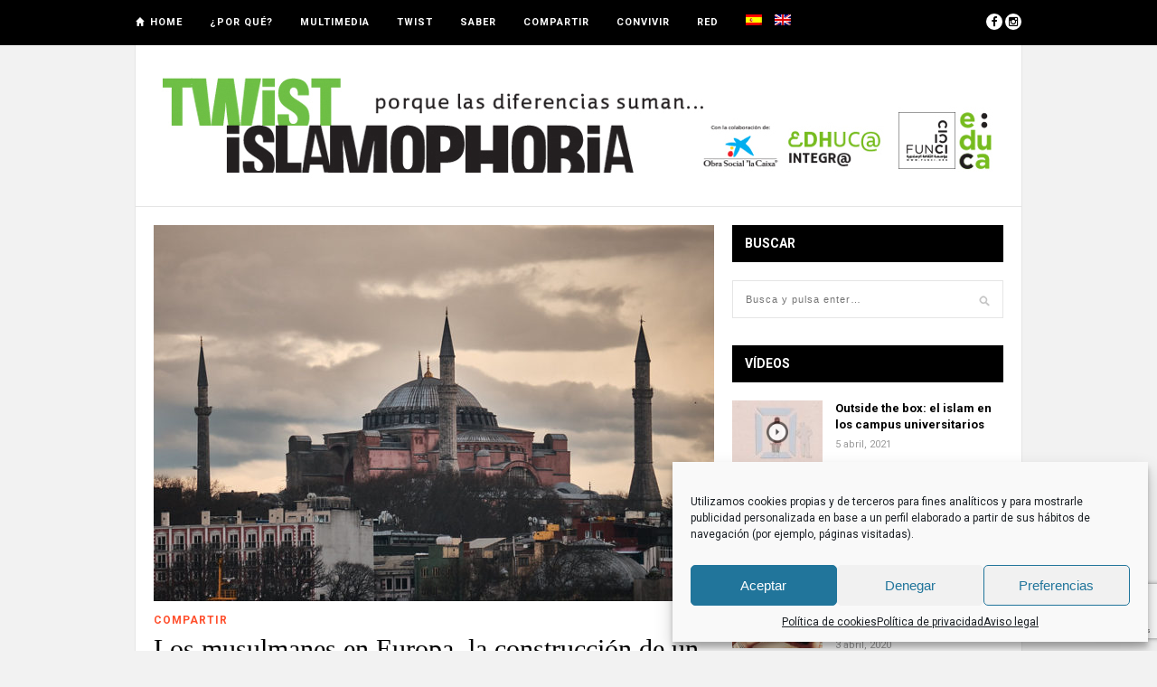

--- FILE ---
content_type: text/html; charset=UTF-8
request_url: https://twistislamophobia.org/2021/10/05/los-musulmanes-europa-la-construccion-problema/
body_size: 20140
content:
<!DOCTYPE html>
<html lang="es-ES">

<head>

	<meta charset="UTF-8" />
	
	<title>Los musulmanes en Europa, la construcción de un “problema” - Twist IslamophobiaTwist Islamophobia</title>

<link rel="stylesheet" href="https://twistislamophobia.org/wp-content/plugins/sitepress-multilingual-cms/res/css/language-selector.css?v=3.2.7" type="text/css" media="all" />
		<meta name="viewport" content="width=device-width, initial-scale=1.0, minimum-scale=1.0, maximum-scale=1.0" />
		<link rel="profile" href="https://gmpg.org/xfn/11" />
	<link rel="pingback" href="https://twistislamophobia.org/xmlrpc.php" />
	
		
	<link rel="alternate" type="application/rss+xml" title="Twist Islamophobia RSS Feed" href="https://twistislamophobia.org/feed/" />
	<link rel="alternate" type="application/atom+xml" title="Twist Islamophobia Atom Feed" href="https://twistislamophobia.org/feed/atom/" />
	<link rel="pingback" href="https://twistislamophobia.org/xmlrpc.php" />

	<meta name='robots' content='index, follow, max-image-preview:large, max-snippet:-1, max-video-preview:-1' />

	<!-- This site is optimized with the Yoast SEO plugin v26.7 - https://yoast.com/wordpress/plugins/seo/ -->
	<link rel="canonical" href="https://twistislamophobia.org/2021/10/05/los-musulmanes-europa-la-construccion-problema/" />
	<meta property="og:locale" content="es_ES" />
	<meta property="og:type" content="article" />
	<meta property="og:title" content="Los musulmanes en Europa, la construcción de un “problema” - Twist Islamophobia" />
	<meta property="og:description" content="El pasado septiembre el Observatorio de la Islamofobia en los Medios, colaborador asiduo de Twistislamophobia, reproducía este capítulo La búsqueda de Europa: visiones en contraste, de Bichara Khader*, profesor emérito en la Universidad Católica de Lovaina (Bélgica). El capítulo ha sido publicado BBVA Open Mind. Este capítulo se aproxima a las comunidades musulmanas residentes en Europa e instaladas en el continente desde la Segunda Guerra Mundial. Distingue los distintos contextos y orígenes en los que éstas se encuentran y profundiza en la sobredimensión que, desde Europa, se ha otorgado a su presencia. Esta percepción errónea y, a menudo, instrumentalizada, ha conducido a la adopción de políticas defensivas y de protección frente a la inmigración procedente del Mediterráneo, sin que ninguna de las medidas adoptadas haya logrado cumplir su cometido. Asimismo, el texto aborda la construcción islamofóbica del problema musulmán, analizando al mismo tiempo el fracaso de las políticas de integración europeas y los motivos que han conducido a un pequeño número de jóvenes musulmanes a la radicalización. Como reflexiona el autor: “En este texto sostengo que muchos musulmanes se están trasladando a Europa de forma definitiva, que la inmensa mayoría quiere vivir en paz, que las políticas europeas de integración ..." />
	<meta property="og:url" content="https://twistislamophobia.org/2021/10/05/los-musulmanes-europa-la-construccion-problema/" />
	<meta property="og:site_name" content="Twist Islamophobia" />
	<meta property="article:author" content="Fundaciondeculturaislamica" />
	<meta property="article:published_time" content="2021-10-05T10:40:51+00:00" />
	<meta property="article:modified_time" content="2021-10-05T10:43:21+00:00" />
	<meta property="og:image" content="https://twistislamophobia.org/wp-content/uploads/2021/10/Santa-Sofia-istanbul.jpg" />
	<meta property="og:image:width" content="799" />
	<meta property="og:image:height" content="536" />
	<meta property="og:image:type" content="image/jpeg" />
	<meta name="author" content="Fundación de Cultura Islámica" />
	<meta name="twitter:card" content="summary_large_image" />
	<meta name="twitter:label1" content="Escrito por" />
	<meta name="twitter:data1" content="Fundación de Cultura Islámica" />
	<meta name="twitter:label2" content="Tiempo de lectura" />
	<meta name="twitter:data2" content="2 minutos" />
	<script type="application/ld+json" class="yoast-schema-graph">{"@context":"https://schema.org","@graph":[{"@type":"Article","@id":"https://twistislamophobia.org/2021/10/05/los-musulmanes-europa-la-construccion-problema/#article","isPartOf":{"@id":"https://twistislamophobia.org/2021/10/05/los-musulmanes-europa-la-construccion-problema/"},"author":{"name":"Fundación de Cultura Islámica","@id":"https://twistislamophobia.org/#/schema/person/ad747f2d69cf56db855e7341a1478d0d"},"headline":"Los musulmanes en Europa, la construcción de un “problema”","datePublished":"2021-10-05T10:40:51+00:00","dateModified":"2021-10-05T10:43:21+00:00","mainEntityOfPage":{"@id":"https://twistislamophobia.org/2021/10/05/los-musulmanes-europa-la-construccion-problema/"},"wordCount":461,"commentCount":0,"image":{"@id":"https://twistislamophobia.org/2021/10/05/los-musulmanes-europa-la-construccion-problema/#primaryimage"},"thumbnailUrl":"https://twistislamophobia.org/wp-content/uploads/2021/10/Santa-Sofia-istanbul.jpg","keywords":["Europa","Islam","islamofobia","Musulmanes"],"articleSection":["Compartir"],"inLanguage":"es","potentialAction":[{"@type":"CommentAction","name":"Comment","target":["https://twistislamophobia.org/2021/10/05/los-musulmanes-europa-la-construccion-problema/#respond"]}]},{"@type":"WebPage","@id":"https://twistislamophobia.org/2021/10/05/los-musulmanes-europa-la-construccion-problema/","url":"https://twistislamophobia.org/2021/10/05/los-musulmanes-europa-la-construccion-problema/","name":"Los musulmanes en Europa, la construcción de un “problema” - Twist Islamophobia","isPartOf":{"@id":"https://twistislamophobia.org/#website"},"primaryImageOfPage":{"@id":"https://twistislamophobia.org/2021/10/05/los-musulmanes-europa-la-construccion-problema/#primaryimage"},"image":{"@id":"https://twistislamophobia.org/2021/10/05/los-musulmanes-europa-la-construccion-problema/#primaryimage"},"thumbnailUrl":"https://twistislamophobia.org/wp-content/uploads/2021/10/Santa-Sofia-istanbul.jpg","datePublished":"2021-10-05T10:40:51+00:00","dateModified":"2021-10-05T10:43:21+00:00","author":{"@id":"https://twistislamophobia.org/#/schema/person/ad747f2d69cf56db855e7341a1478d0d"},"breadcrumb":{"@id":"https://twistislamophobia.org/2021/10/05/los-musulmanes-europa-la-construccion-problema/#breadcrumb"},"inLanguage":"es","potentialAction":[{"@type":"ReadAction","target":["https://twistislamophobia.org/2021/10/05/los-musulmanes-europa-la-construccion-problema/"]}]},{"@type":"ImageObject","inLanguage":"es","@id":"https://twistislamophobia.org/2021/10/05/los-musulmanes-europa-la-construccion-problema/#primaryimage","url":"https://twistislamophobia.org/wp-content/uploads/2021/10/Santa-Sofia-istanbul.jpg","contentUrl":"https://twistislamophobia.org/wp-content/uploads/2021/10/Santa-Sofia-istanbul.jpg","width":799,"height":536},{"@type":"BreadcrumbList","@id":"https://twistislamophobia.org/2021/10/05/los-musulmanes-europa-la-construccion-problema/#breadcrumb","itemListElement":[{"@type":"ListItem","position":1,"name":"Portada","item":"https://twistislamophobia.org/"},{"@type":"ListItem","position":2,"name":"Los musulmanes en Europa, la construcción de un “problema”"}]},{"@type":"WebSite","@id":"https://twistislamophobia.org/#website","url":"https://twistislamophobia.org/","name":"Twist Islamophobia","description":"MOBILIZING AGAINST ISLAMOPHOBIA","potentialAction":[{"@type":"SearchAction","target":{"@type":"EntryPoint","urlTemplate":"https://twistislamophobia.org/?s={search_term_string}"},"query-input":{"@type":"PropertyValueSpecification","valueRequired":true,"valueName":"search_term_string"}}],"inLanguage":"es"},{"@type":"Person","@id":"https://twistislamophobia.org/#/schema/person/ad747f2d69cf56db855e7341a1478d0d","name":"Fundación de Cultura Islámica","description":"La Fundación de Cultura Islámica promueve el diálogo intercultural y la educación para el desarrollo de forma independiente, científica y rigurosa, desde hace más de tres décadas.","sameAs":["http://www.funci.org/","Fundaciondeculturaislamica"],"url":"https://twistislamophobia.org/author/funci/"}]}</script>
	<!-- / Yoast SEO plugin. -->


<link rel='dns-prefetch' href='//assets.pinterest.com' />
<link rel='dns-prefetch' href='//maxcdn.bootstrapcdn.com' />
<link rel='dns-prefetch' href='//fonts.googleapis.com' />
<link rel="alternate" type="application/rss+xml" title="Twist Islamophobia &raquo; Feed" href="https://twistislamophobia.org/feed/" />
<link rel="alternate" type="application/rss+xml" title="Twist Islamophobia &raquo; Feed de los comentarios" href="https://twistislamophobia.org/comments/feed/" />
<link rel="alternate" type="application/rss+xml" title="Twist Islamophobia &raquo; Comentario Los musulmanes en Europa, la construcción de un “problema” del feed" href="https://twistislamophobia.org/2021/10/05/los-musulmanes-europa-la-construccion-problema/feed/" />
<link rel="alternate" title="oEmbed (JSON)" type="application/json+oembed" href="https://twistislamophobia.org/wp-json/oembed/1.0/embed?url=https%3A%2F%2Ftwistislamophobia.org%2F2021%2F10%2F05%2Flos-musulmanes-europa-la-construccion-problema%2F" />
<link rel="alternate" title="oEmbed (XML)" type="text/xml+oembed" href="https://twistislamophobia.org/wp-json/oembed/1.0/embed?url=https%3A%2F%2Ftwistislamophobia.org%2F2021%2F10%2F05%2Flos-musulmanes-europa-la-construccion-problema%2F&#038;format=xml" />
<style id='wp-img-auto-sizes-contain-inline-css' type='text/css'>
img:is([sizes=auto i],[sizes^="auto," i]){contain-intrinsic-size:3000px 1500px}
/*# sourceURL=wp-img-auto-sizes-contain-inline-css */
</style>
<link rel='stylesheet' id='bxslider-css-css' href='https://twistislamophobia.org/wp-content/plugins/kiwi-logo-carousel/third-party/jquery.bxslider/jquery.bxslider.css?ver=6d8291b748b0179942be78a62120f714' type='text/css' media='' />
<link rel='stylesheet' id='kiwi-logo-carousel-styles-css' href='https://twistislamophobia.org/wp-content/plugins/kiwi-logo-carousel/custom-styles.css?ver=6d8291b748b0179942be78a62120f714' type='text/css' media='' />
<style id='wp-emoji-styles-inline-css' type='text/css'>

	img.wp-smiley, img.emoji {
		display: inline !important;
		border: none !important;
		box-shadow: none !important;
		height: 1em !important;
		width: 1em !important;
		margin: 0 0.07em !important;
		vertical-align: -0.1em !important;
		background: none !important;
		padding: 0 !important;
	}
/*# sourceURL=wp-emoji-styles-inline-css */
</style>
<style id='wp-block-library-inline-css' type='text/css'>
:root{--wp-block-synced-color:#7a00df;--wp-block-synced-color--rgb:122,0,223;--wp-bound-block-color:var(--wp-block-synced-color);--wp-editor-canvas-background:#ddd;--wp-admin-theme-color:#007cba;--wp-admin-theme-color--rgb:0,124,186;--wp-admin-theme-color-darker-10:#006ba1;--wp-admin-theme-color-darker-10--rgb:0,107,160.5;--wp-admin-theme-color-darker-20:#005a87;--wp-admin-theme-color-darker-20--rgb:0,90,135;--wp-admin-border-width-focus:2px}@media (min-resolution:192dpi){:root{--wp-admin-border-width-focus:1.5px}}.wp-element-button{cursor:pointer}:root .has-very-light-gray-background-color{background-color:#eee}:root .has-very-dark-gray-background-color{background-color:#313131}:root .has-very-light-gray-color{color:#eee}:root .has-very-dark-gray-color{color:#313131}:root .has-vivid-green-cyan-to-vivid-cyan-blue-gradient-background{background:linear-gradient(135deg,#00d084,#0693e3)}:root .has-purple-crush-gradient-background{background:linear-gradient(135deg,#34e2e4,#4721fb 50%,#ab1dfe)}:root .has-hazy-dawn-gradient-background{background:linear-gradient(135deg,#faaca8,#dad0ec)}:root .has-subdued-olive-gradient-background{background:linear-gradient(135deg,#fafae1,#67a671)}:root .has-atomic-cream-gradient-background{background:linear-gradient(135deg,#fdd79a,#004a59)}:root .has-nightshade-gradient-background{background:linear-gradient(135deg,#330968,#31cdcf)}:root .has-midnight-gradient-background{background:linear-gradient(135deg,#020381,#2874fc)}:root{--wp--preset--font-size--normal:16px;--wp--preset--font-size--huge:42px}.has-regular-font-size{font-size:1em}.has-larger-font-size{font-size:2.625em}.has-normal-font-size{font-size:var(--wp--preset--font-size--normal)}.has-huge-font-size{font-size:var(--wp--preset--font-size--huge)}.has-text-align-center{text-align:center}.has-text-align-left{text-align:left}.has-text-align-right{text-align:right}.has-fit-text{white-space:nowrap!important}#end-resizable-editor-section{display:none}.aligncenter{clear:both}.items-justified-left{justify-content:flex-start}.items-justified-center{justify-content:center}.items-justified-right{justify-content:flex-end}.items-justified-space-between{justify-content:space-between}.screen-reader-text{border:0;clip-path:inset(50%);height:1px;margin:-1px;overflow:hidden;padding:0;position:absolute;width:1px;word-wrap:normal!important}.screen-reader-text:focus{background-color:#ddd;clip-path:none;color:#444;display:block;font-size:1em;height:auto;left:5px;line-height:normal;padding:15px 23px 14px;text-decoration:none;top:5px;width:auto;z-index:100000}html :where(.has-border-color){border-style:solid}html :where([style*=border-top-color]){border-top-style:solid}html :where([style*=border-right-color]){border-right-style:solid}html :where([style*=border-bottom-color]){border-bottom-style:solid}html :where([style*=border-left-color]){border-left-style:solid}html :where([style*=border-width]){border-style:solid}html :where([style*=border-top-width]){border-top-style:solid}html :where([style*=border-right-width]){border-right-style:solid}html :where([style*=border-bottom-width]){border-bottom-style:solid}html :where([style*=border-left-width]){border-left-style:solid}html :where(img[class*=wp-image-]){height:auto;max-width:100%}:where(figure){margin:0 0 1em}html :where(.is-position-sticky){--wp-admin--admin-bar--position-offset:var(--wp-admin--admin-bar--height,0px)}@media screen and (max-width:600px){html :where(.is-position-sticky){--wp-admin--admin-bar--position-offset:0px}}

/*# sourceURL=wp-block-library-inline-css */
</style><style id='global-styles-inline-css' type='text/css'>
:root{--wp--preset--aspect-ratio--square: 1;--wp--preset--aspect-ratio--4-3: 4/3;--wp--preset--aspect-ratio--3-4: 3/4;--wp--preset--aspect-ratio--3-2: 3/2;--wp--preset--aspect-ratio--2-3: 2/3;--wp--preset--aspect-ratio--16-9: 16/9;--wp--preset--aspect-ratio--9-16: 9/16;--wp--preset--color--black: #000000;--wp--preset--color--cyan-bluish-gray: #abb8c3;--wp--preset--color--white: #ffffff;--wp--preset--color--pale-pink: #f78da7;--wp--preset--color--vivid-red: #cf2e2e;--wp--preset--color--luminous-vivid-orange: #ff6900;--wp--preset--color--luminous-vivid-amber: #fcb900;--wp--preset--color--light-green-cyan: #7bdcb5;--wp--preset--color--vivid-green-cyan: #00d084;--wp--preset--color--pale-cyan-blue: #8ed1fc;--wp--preset--color--vivid-cyan-blue: #0693e3;--wp--preset--color--vivid-purple: #9b51e0;--wp--preset--gradient--vivid-cyan-blue-to-vivid-purple: linear-gradient(135deg,rgb(6,147,227) 0%,rgb(155,81,224) 100%);--wp--preset--gradient--light-green-cyan-to-vivid-green-cyan: linear-gradient(135deg,rgb(122,220,180) 0%,rgb(0,208,130) 100%);--wp--preset--gradient--luminous-vivid-amber-to-luminous-vivid-orange: linear-gradient(135deg,rgb(252,185,0) 0%,rgb(255,105,0) 100%);--wp--preset--gradient--luminous-vivid-orange-to-vivid-red: linear-gradient(135deg,rgb(255,105,0) 0%,rgb(207,46,46) 100%);--wp--preset--gradient--very-light-gray-to-cyan-bluish-gray: linear-gradient(135deg,rgb(238,238,238) 0%,rgb(169,184,195) 100%);--wp--preset--gradient--cool-to-warm-spectrum: linear-gradient(135deg,rgb(74,234,220) 0%,rgb(151,120,209) 20%,rgb(207,42,186) 40%,rgb(238,44,130) 60%,rgb(251,105,98) 80%,rgb(254,248,76) 100%);--wp--preset--gradient--blush-light-purple: linear-gradient(135deg,rgb(255,206,236) 0%,rgb(152,150,240) 100%);--wp--preset--gradient--blush-bordeaux: linear-gradient(135deg,rgb(254,205,165) 0%,rgb(254,45,45) 50%,rgb(107,0,62) 100%);--wp--preset--gradient--luminous-dusk: linear-gradient(135deg,rgb(255,203,112) 0%,rgb(199,81,192) 50%,rgb(65,88,208) 100%);--wp--preset--gradient--pale-ocean: linear-gradient(135deg,rgb(255,245,203) 0%,rgb(182,227,212) 50%,rgb(51,167,181) 100%);--wp--preset--gradient--electric-grass: linear-gradient(135deg,rgb(202,248,128) 0%,rgb(113,206,126) 100%);--wp--preset--gradient--midnight: linear-gradient(135deg,rgb(2,3,129) 0%,rgb(40,116,252) 100%);--wp--preset--font-size--small: 13px;--wp--preset--font-size--medium: 20px;--wp--preset--font-size--large: 36px;--wp--preset--font-size--x-large: 42px;--wp--preset--spacing--20: 0.44rem;--wp--preset--spacing--30: 0.67rem;--wp--preset--spacing--40: 1rem;--wp--preset--spacing--50: 1.5rem;--wp--preset--spacing--60: 2.25rem;--wp--preset--spacing--70: 3.38rem;--wp--preset--spacing--80: 5.06rem;--wp--preset--shadow--natural: 6px 6px 9px rgba(0, 0, 0, 0.2);--wp--preset--shadow--deep: 12px 12px 50px rgba(0, 0, 0, 0.4);--wp--preset--shadow--sharp: 6px 6px 0px rgba(0, 0, 0, 0.2);--wp--preset--shadow--outlined: 6px 6px 0px -3px rgb(255, 255, 255), 6px 6px rgb(0, 0, 0);--wp--preset--shadow--crisp: 6px 6px 0px rgb(0, 0, 0);}:where(.is-layout-flex){gap: 0.5em;}:where(.is-layout-grid){gap: 0.5em;}body .is-layout-flex{display: flex;}.is-layout-flex{flex-wrap: wrap;align-items: center;}.is-layout-flex > :is(*, div){margin: 0;}body .is-layout-grid{display: grid;}.is-layout-grid > :is(*, div){margin: 0;}:where(.wp-block-columns.is-layout-flex){gap: 2em;}:where(.wp-block-columns.is-layout-grid){gap: 2em;}:where(.wp-block-post-template.is-layout-flex){gap: 1.25em;}:where(.wp-block-post-template.is-layout-grid){gap: 1.25em;}.has-black-color{color: var(--wp--preset--color--black) !important;}.has-cyan-bluish-gray-color{color: var(--wp--preset--color--cyan-bluish-gray) !important;}.has-white-color{color: var(--wp--preset--color--white) !important;}.has-pale-pink-color{color: var(--wp--preset--color--pale-pink) !important;}.has-vivid-red-color{color: var(--wp--preset--color--vivid-red) !important;}.has-luminous-vivid-orange-color{color: var(--wp--preset--color--luminous-vivid-orange) !important;}.has-luminous-vivid-amber-color{color: var(--wp--preset--color--luminous-vivid-amber) !important;}.has-light-green-cyan-color{color: var(--wp--preset--color--light-green-cyan) !important;}.has-vivid-green-cyan-color{color: var(--wp--preset--color--vivid-green-cyan) !important;}.has-pale-cyan-blue-color{color: var(--wp--preset--color--pale-cyan-blue) !important;}.has-vivid-cyan-blue-color{color: var(--wp--preset--color--vivid-cyan-blue) !important;}.has-vivid-purple-color{color: var(--wp--preset--color--vivid-purple) !important;}.has-black-background-color{background-color: var(--wp--preset--color--black) !important;}.has-cyan-bluish-gray-background-color{background-color: var(--wp--preset--color--cyan-bluish-gray) !important;}.has-white-background-color{background-color: var(--wp--preset--color--white) !important;}.has-pale-pink-background-color{background-color: var(--wp--preset--color--pale-pink) !important;}.has-vivid-red-background-color{background-color: var(--wp--preset--color--vivid-red) !important;}.has-luminous-vivid-orange-background-color{background-color: var(--wp--preset--color--luminous-vivid-orange) !important;}.has-luminous-vivid-amber-background-color{background-color: var(--wp--preset--color--luminous-vivid-amber) !important;}.has-light-green-cyan-background-color{background-color: var(--wp--preset--color--light-green-cyan) !important;}.has-vivid-green-cyan-background-color{background-color: var(--wp--preset--color--vivid-green-cyan) !important;}.has-pale-cyan-blue-background-color{background-color: var(--wp--preset--color--pale-cyan-blue) !important;}.has-vivid-cyan-blue-background-color{background-color: var(--wp--preset--color--vivid-cyan-blue) !important;}.has-vivid-purple-background-color{background-color: var(--wp--preset--color--vivid-purple) !important;}.has-black-border-color{border-color: var(--wp--preset--color--black) !important;}.has-cyan-bluish-gray-border-color{border-color: var(--wp--preset--color--cyan-bluish-gray) !important;}.has-white-border-color{border-color: var(--wp--preset--color--white) !important;}.has-pale-pink-border-color{border-color: var(--wp--preset--color--pale-pink) !important;}.has-vivid-red-border-color{border-color: var(--wp--preset--color--vivid-red) !important;}.has-luminous-vivid-orange-border-color{border-color: var(--wp--preset--color--luminous-vivid-orange) !important;}.has-luminous-vivid-amber-border-color{border-color: var(--wp--preset--color--luminous-vivid-amber) !important;}.has-light-green-cyan-border-color{border-color: var(--wp--preset--color--light-green-cyan) !important;}.has-vivid-green-cyan-border-color{border-color: var(--wp--preset--color--vivid-green-cyan) !important;}.has-pale-cyan-blue-border-color{border-color: var(--wp--preset--color--pale-cyan-blue) !important;}.has-vivid-cyan-blue-border-color{border-color: var(--wp--preset--color--vivid-cyan-blue) !important;}.has-vivid-purple-border-color{border-color: var(--wp--preset--color--vivid-purple) !important;}.has-vivid-cyan-blue-to-vivid-purple-gradient-background{background: var(--wp--preset--gradient--vivid-cyan-blue-to-vivid-purple) !important;}.has-light-green-cyan-to-vivid-green-cyan-gradient-background{background: var(--wp--preset--gradient--light-green-cyan-to-vivid-green-cyan) !important;}.has-luminous-vivid-amber-to-luminous-vivid-orange-gradient-background{background: var(--wp--preset--gradient--luminous-vivid-amber-to-luminous-vivid-orange) !important;}.has-luminous-vivid-orange-to-vivid-red-gradient-background{background: var(--wp--preset--gradient--luminous-vivid-orange-to-vivid-red) !important;}.has-very-light-gray-to-cyan-bluish-gray-gradient-background{background: var(--wp--preset--gradient--very-light-gray-to-cyan-bluish-gray) !important;}.has-cool-to-warm-spectrum-gradient-background{background: var(--wp--preset--gradient--cool-to-warm-spectrum) !important;}.has-blush-light-purple-gradient-background{background: var(--wp--preset--gradient--blush-light-purple) !important;}.has-blush-bordeaux-gradient-background{background: var(--wp--preset--gradient--blush-bordeaux) !important;}.has-luminous-dusk-gradient-background{background: var(--wp--preset--gradient--luminous-dusk) !important;}.has-pale-ocean-gradient-background{background: var(--wp--preset--gradient--pale-ocean) !important;}.has-electric-grass-gradient-background{background: var(--wp--preset--gradient--electric-grass) !important;}.has-midnight-gradient-background{background: var(--wp--preset--gradient--midnight) !important;}.has-small-font-size{font-size: var(--wp--preset--font-size--small) !important;}.has-medium-font-size{font-size: var(--wp--preset--font-size--medium) !important;}.has-large-font-size{font-size: var(--wp--preset--font-size--large) !important;}.has-x-large-font-size{font-size: var(--wp--preset--font-size--x-large) !important;}
/*# sourceURL=global-styles-inline-css */
</style>

<style id='classic-theme-styles-inline-css' type='text/css'>
/*! This file is auto-generated */
.wp-block-button__link{color:#fff;background-color:#32373c;border-radius:9999px;box-shadow:none;text-decoration:none;padding:calc(.667em + 2px) calc(1.333em + 2px);font-size:1.125em}.wp-block-file__button{background:#32373c;color:#fff;text-decoration:none}
/*# sourceURL=/wp-includes/css/classic-themes.min.css */
</style>
<link rel='stylesheet' id='client-showcase-styles-css' href='https://twistislamophobia.org/wp-content/plugins/client-showcase/css/client-showcase-public-styles.css?ver=6d8291b748b0179942be78a62120f714' type='text/css' media='all' />
<link rel='stylesheet' id='contact-form-7-css' href='https://twistislamophobia.org/wp-content/plugins/contact-form-7/includes/css/styles.css?ver=6.1.4' type='text/css' media='all' />
<link rel='stylesheet' id='theiaPostSlider-css' href='https://twistislamophobia.org/wp-content/plugins/theia-post-slider/css/buttons-orange.css?ver=1.5.6' type='text/css' media='all' />
<link rel='stylesheet' id='cmplz-general-css' href='https://twistislamophobia.org/wp-content/plugins/complianz-gdpr/assets/css/cookieblocker.min.css?ver=1768546968' type='text/css' media='all' />
<link rel='stylesheet' id='style-css' href='https://twistislamophobia.org/wp-content/themes/hickory/style.css?ver=6d8291b748b0179942be78a62120f714' type='text/css' media='all' />
<link rel='stylesheet' id='responsive-css' href='https://twistislamophobia.org/wp-content/themes/hickory/css/responsive.css?ver=6d8291b748b0179942be78a62120f714' type='text/css' media='all' />
<link rel='stylesheet' id='font-awesome-css' href='//maxcdn.bootstrapcdn.com/font-awesome/4.3.0/css/font-awesome.min.css?ver=6d8291b748b0179942be78a62120f714' type='text/css' media='all' />
<link rel='stylesheet' id='default_nav_font-css' href='https://fonts.googleapis.com/css?family=Lato%3A400%2C700&#038;ver=6.9' type='text/css' media='all' />
<link rel='stylesheet' id='default_headings_font-css' href='https://fonts.googleapis.com/css?family=Roboto%3A400%2C100%2C300%2C700&#038;ver=6.9' type='text/css' media='all' />
<link rel='stylesheet' id='default_body_font-css' href='https://fonts.googleapis.com/css?family=Droid+Sans%3A400%2C700&#038;ver=6.9' type='text/css' media='all' />
<link rel='stylesheet' id='Roboto-css' href='https://fonts.googleapis.com/css?family=Roboto%3Anormal&#038;ver=6.9' type='text/css' media='all' />
<link rel='stylesheet' id='usp-css' href='https://twistislamophobia.org/wp-content/plugins/usp-pro/css/usp-pro.css?ver=4.3.1' type='text/css' media='all' />
<script type="text/javascript" src="https://twistislamophobia.org/wp-includes/js/jquery/jquery.min.js?ver=3.7.1" id="jquery-core-js"></script>
<script type="text/javascript" src="https://twistislamophobia.org/wp-includes/js/jquery/jquery-migrate.min.js?ver=3.4.1" id="jquery-migrate-js"></script>
<script data-service="burst" data-category="statistics" type="text/plain" async data-cmplz-src="https://twistislamophobia.org/wp-content/plugins/burst-statistics/helpers/timeme/timeme.min.js?ver=1760614041" id="burst-timeme-js"></script>
<script type="text/javascript" id="burst-js-extra">
/* <![CDATA[ */
var burst = {"tracking":{"isInitialHit":true,"lastUpdateTimestamp":0,"beacon_url":"https://twistislamophobia.org/wp-content/plugins/burst-statistics/endpoint.php","ajaxUrl":"https://twistislamophobia.org/wp-admin/admin-ajax.php"},"options":{"cookieless":0,"pageUrl":"https://twistislamophobia.org/2021/10/05/los-musulmanes-europa-la-construccion-problema/","beacon_enabled":1,"do_not_track":0,"enable_turbo_mode":0,"track_url_change":0,"cookie_retention_days":30,"debug":0},"goals":{"completed":[],"scriptUrl":"https://twistislamophobia.org/wp-content/plugins/burst-statistics//assets/js/build/burst-goals.js?v=1760614041","active":[]},"cache":{"uid":null,"fingerprint":null,"isUserAgent":null,"isDoNotTrack":null,"useCookies":null}};
//# sourceURL=burst-js-extra
/* ]]> */
</script>
<script data-service="burst" data-category="statistics" type="text/plain" async data-cmplz-src="https://twistislamophobia.org/wp-content/plugins/burst-statistics/assets/js/build/burst.min.js?ver=1760614041" id="burst-js"></script>
<script type="text/javascript" src="https://twistislamophobia.org/wp-content/plugins/theia-post-slider/js/balupton-history.js/jquery.history.js?ver=1.7.1" id="history.js-js"></script>
<script type="text/javascript" src="https://twistislamophobia.org/wp-content/plugins/theia-post-slider/js/async.min.js?ver=25.11.2012" id="async.js-js"></script>
<script type="text/javascript" src="https://twistislamophobia.org/wp-content/plugins/theia-post-slider/js/jquery.hammer-full.min.js?ver=19.06.2014" id="jquery.hammer.js-js"></script>
<script type="text/javascript" src="https://twistislamophobia.org/wp-content/plugins/theia-post-slider/js/tps.js?ver=1.5.6" id="theiaPostSlider.js-js"></script>
<script type="text/javascript" src="https://twistislamophobia.org/wp-content/plugins/theia-post-slider/js/tps-transition-slide.js?ver=1.5.6" id="theiaPostSlider-transition-slide.js-js"></script>
<script type="text/javascript" id="usp-js-before">
/* <![CDATA[ */
usp_pro_submit_button = 1; usp_pro_success_form = 0; 
//# sourceURL=usp-js-before
/* ]]> */
</script>
<script type="text/javascript" src="https://twistislamophobia.org/wp-content/plugins/usp-pro/js/usp-pro.js?ver=4.3.1" id="usp-js"></script>
<script type="text/javascript" src="https://twistislamophobia.org/wp-content/plugins/usp-pro/js/parsley.min.js?ver=4.3.1" id="parsley-js"></script>
<link rel="https://api.w.org/" href="https://twistislamophobia.org/wp-json/" /><link rel="alternate" title="JSON" type="application/json" href="https://twistislamophobia.org/wp-json/wp/v2/posts/7796" /><link rel="EditURI" type="application/rsd+xml" title="RSD" href="https://twistislamophobia.org/xmlrpc.php?rsd" />
<meta name="generator" content="WPML ver:3.2.7 stt:1,2;" />
			<style>.cmplz-hidden {
					display: none !important;
				}</style>	<style type="text/css">
		
								#navigation_bar, .mean-container .mean-bar {
				position:fixed;
				top: 0;
				width: 100%;
				z-index: 1000;
			}
			
			#header {
				margin-top:50px;
			}
							
		
					#header {
				padding:20px 20px;
			}
				
					#header #logo {
				text-align:center;
							}
				
					a, #footer .widget p a, #footer .widget ul.side-newsfeed li h4 a, .post-author .author-info .author-connect span.connect-text, .post-entry blockquote p, .item span.category a, #footer .widget a:hover {
				color:#ff502e;
			}
			
			.item .item-image .review-box, .thecomment span.reply a.comment-reply-link, #respond #submit, .post-review .review-top .overall-score, .post-review .review-criteria .criteria .thescore, .flex-control-paging li a.flex-active, .content.sidebar ul.newsfeed.classic li .item .item-image .review-box, #sidebar .widget ul.side-newsfeed li .side-item .side-image .review-box {
				background:#ff502e;
			}
				
					body {
				background-color:#f2f2f2;
			}
				
				
					#wrapper {
				border-right:1px solid #e5e5e5;
				border-left:1px solid #e5e5e5;
			}
				
					#navigation_bar, .mean-container .mean-bar, .mean-container .mean-nav {
				background:#000000;
			}
				
					#navigation ul li a {
				color:#ffffff;
			}
				
					#navigation ul li a:hover {
				color:#999999;
			}
				
					#navigation ul li ul li a {
				background:#000000;
			}
				
					#navigation ul li ul li a:hover {
				background:#444444;
			}
				
					#navigation ul li ul li a {
				border-color:#444444;
			}
				
					#navigation ul li ul li a {
				color:#aaaaaa;
			}
				
					#navigation ul li ul li a:hover {
				color:#ffffff;
			}
				
					#header {
				background:#ffffff;
			}
				
					h2.content-heading {
				background:#000000;
			}
				
					h2.content-heading, h2.content-heading span.thin, h2.content-heading a {
				color:#ffffff;
			}
				
					#sidebar .widget h3.widget_title, #sidebar .widget .tabs-wrapper ul.tabs {
				background:#000000;
			}
				
					#sidebar .widget h3.widget_title, #sidebar .widget .tabs-wrapper ul.tabs li.active a {
				color:#ffffff;
			}
				
				
					#navigation ul li a, .footer_navigation ul li a {
				font-family:"Roboto";
			}
				
					body, #footer .widget .side_item h4, #respond textarea, .item span.category a, .post-header span.cat a, .post-header span.post-meta, .post-related ul li .related-item span.cat a, .thecomment span.author, #featured_area span.category a, .widget_slider .flexslider.homepage ul.slides li .feature_text span.category a {
				font-family:"Roboto", sans-serif;
			}
				
				
					#featured_area h2 a, .widget_slider .flexslider.homepage ul.slides li .feature_text h2 a {
				font-family:"Roboto", sans-serif;
			}
				
					#top_social i, #footer_social i {
				background:#FFFFFF;
			}
				
					#top_social i, #footer_social i {
				color:#000000;
			}
				
				
				
					#footer {
				background:#000000;
			}
			.widget_area { background:url(https://twistislamophobia.org/wp-content/themes/hickory/img/footer-lines-dark.png) repeat-y center; }				
					.container.footer, .footer_top, .widget_area {
				border-color:#333333;
			}
				
					#footer .widget, #footer .widget p, #footer .side-item-meta, .footer_bottom {
				color:#888888;
			}
				
					#footer .widget h3.widget_title {
				color:#FFFFFF;
			}
				
					#footer .widget a, #footer .widget p a, #footer .widget ul.side-newsfeed li h4 a, #footer .widget a:hover {
				color:#ff502e;
			}
				
					.footer_navigation ul li a {
				color:#FFFFFF;
			}
							.footer_navigation ul li a:hover {
				color:#999999;
			}
				
					#listStyle {
    text-align:center;
}
#listStyle li {
    padding:12px 12px 0;
}
.usp-login {
    width: 100% !important;
    margin: 0 auto 50px !important;
}
.category-description {
    margin-top: 20px;
    margin-bottom: 20px;
}
.column-izq {
    width:48%;
    float:left;
    padding-top:18px;
}
.column-der {
    width:48%;
    float:right;
}
.footer_bottom {
    padding: 20px 20px 20px 20px;
}
#navigation ul li.menu-item-language {
    margin-right: 10px;
}
.bx-wrapper {
    -moz-box-shadow: none;
    -webkit-box-shadow: none;
    box-shadow: none;
    border: none;
    background: none;
}

.wp-caption, .alignright{
    float: left;
    margin: 0 20px 20px 0;}
    
.aligncenter, div.aligncenter {
    float: none;
}				
	</style>	<script type="text/plain" data-service="google-analytics" data-category="statistics">
  (function(i,s,o,g,r,a,m){i['GoogleAnalyticsObject']=r;i[r]=i[r]||function(){
  (i[r].q=i[r].q||[]).push(arguments)},i[r].l=1*new Date();a=s.createElement(o),
  m=s.getElementsByTagName(o)[0];a.async=1;a.src=g;m.parentNode.insertBefore(a,m)
  })(window,document,'script','https://www.google-analytics.com/analytics.js','ga');

  ga('create', 'UA-88473488-1', 'auto');
  ga('send', 'pageview');

</script></head>

<body data-rsssl=1 data-cmplz=1 class="wp-singular post-template-default single single-post postid-7796 single-format-standard wp-theme-hickory responsive" data-burst_id="7796" data-burst_type="post">

		<div id="navigation_bar">
		
		<div class="container top">
			
			<div id="navigation">
				<ul id="menu-principal" class="menu"><li id="menu-item-363" class="menu-item menu-item-type-custom menu-item-object-custom menu-item-home menu-item-363"><a href="https://twistislamophobia.org/">Home</a></li>
<li id="menu-item-348" class="menu-item menu-item-type-post_type menu-item-object-page menu-item-348"><a href="https://twistislamophobia.org/por-que/">¿Por Qué?</a></li>
<li id="menu-item-349" class="menu-item menu-item-type-taxonomy menu-item-object-category menu-item-349"><a href="https://twistislamophobia.org/category/multimedia/">Multimedia</a></li>
<li id="menu-item-350" class="menu-item menu-item-type-taxonomy menu-item-object-category menu-item-350"><a href="https://twistislamophobia.org/category/twist/">Twist</a></li>
<li id="menu-item-352" class="menu-item menu-item-type-taxonomy menu-item-object-category menu-item-has-children menu-item-352"><a href="https://twistislamophobia.org/category/saber/">Saber</a>
<ul class="sub-menu">
	<li id="menu-item-6330" class="menu-item menu-item-type-post_type menu-item-object-page menu-item-6330"><a href="https://twistislamophobia.org/glosario/">Glosario</a></li>
</ul>
</li>
<li id="menu-item-367" class="menu-item menu-item-type-taxonomy menu-item-object-category current-post-ancestor current-menu-parent current-post-parent menu-item-has-children menu-item-367"><a href="https://twistislamophobia.org/category/compartir/">Compartir</a>
<ul class="sub-menu">
	<li id="menu-item-368" class="menu-item menu-item-type-post_type menu-item-object-page menu-item-368"><a href="https://twistislamophobia.org/comparte-tu-experiencia/">Cuentanos tu experiencia</a></li>
</ul>
</li>
<li id="menu-item-1204" class="menu-item menu-item-type-taxonomy menu-item-object-category menu-item-1204"><a href="https://twistislamophobia.org/category/convivir/">Convivir</a></li>
<li id="menu-item-351" class="menu-item menu-item-type-custom menu-item-object-custom menu-item-has-children menu-item-351"><a>Red</a>
<ul class="sub-menu">
	<li id="menu-item-354" class="menu-item menu-item-type-post_type menu-item-object-page menu-item-354"><a href="https://twistislamophobia.org/entidades/">Colaboradores</a></li>
	<li id="menu-item-353" class="menu-item menu-item-type-taxonomy menu-item-object-category menu-item-353"><a href="https://twistislamophobia.org/category/actividades/">Actividades</a></li>
</ul>
</li>
<li class="menu-item menu-item-language menu-item-language-current"><a href="#" onclick="return false"><img class="iclflag" src="https://twistislamophobia.org/wp-content/plugins/sitepress-multilingual-cms/res/flags/es.png" width="18" height="12" alt="es" title="Español" /></a></li><li class="menu-item menu-item-language"><a href="https://twistislamophobia.org/en/"><img class="iclflag" src="https://twistislamophobia.org/wp-content/plugins/sitepress-multilingual-cms/res/flags/en.png" width="18" height="12" alt="en" title="English" /></a></li></ul>	
			</div>
				
							
						
				<div id="top_social" class="search">
					
					<a href="http://facebook.com/Fundaciondeculturaislamica" target="_blank"><i class="fa fa-facebook"></i></a>															<a href="http://instagram.com/funci.culture" target="_blank"><i class="fa fa-instagram"></i></a>																																			
				</div>
				
			
		</div>
	
	</div>
	
	<div id="wrapper">
	
		<div class="container">
		
			<div id="header">
			
				<div id="logo">
				
											<a href="https://twistislamophobia.org"><img src="https://twistislamophobia.org/wp-content/uploads/2025/06/cabecera_twist.jpg" alt="Twist Islamophobia" /></a>
					
				</div>
				
							
			</div>
			
						
						
			<div class="content sidebar">
			
				<div id="post-7796" class="post-7796 post type-post status-publish format-standard has-post-thumbnail hentry category-compartir tag-europa tag-islam-2 tag-islamofobia tag-musulmanes">
					
										
										
						<div class="post-image">
						
																							<a href="https://twistislamophobia.org/wp-content/uploads/2021/10/Santa-Sofia-istanbul.jpg" class="post-gallery"><img width="620" height="416" src="https://twistislamophobia.org/wp-content/uploads/2021/10/Santa-Sofia-istanbul-620x416.jpg" class="attachment-post-thumbnail size-post-thumbnail wp-post-image" alt="" decoding="async" fetchpriority="high" srcset="https://twistislamophobia.org/wp-content/uploads/2021/10/Santa-Sofia-istanbul-620x416.jpg 620w, https://twistislamophobia.org/wp-content/uploads/2021/10/Santa-Sofia-istanbul-300x200.jpg 300w, https://twistislamophobia.org/wp-content/uploads/2021/10/Santa-Sofia-istanbul-768x515.jpg 768w, https://twistislamophobia.org/wp-content/uploads/2021/10/Santa-Sofia-istanbul-192x128.jpg 192w, https://twistislamophobia.org/wp-content/uploads/2021/10/Santa-Sofia-istanbul.jpg 799w" sizes="(max-width: 620px) 100vw, 620px" /></a>
													
						</div>
					
										
										
				
					
					<div class="post-header">
						
						<span class="cat"><a href="https://twistislamophobia.org/category/compartir/" rel="category tag">Compartir</a></span>
						<span class="item-comments"><a href="https://twistislamophobia.org/2021/10/05/los-musulmanes-europa-la-construccion-problema/#respond">0</a></span>
						<h1>Los musulmanes en Europa, la construcción de un “problema”</h1>
												<span class="post-meta">Por <a href="https://twistislamophobia.org/author/funci/" title="Entradas de Fundación de Cultura Islámica" rel="author">Fundación de Cultura Islámica</a>  <span class="line">·</span> En 5 octubre, 2021</span>
						
					</div>
					
					<div class="post-entry">
						
																		
						<p><!-- BEGIN THEIA POST SLIDER --><br />
<strong>El pasado septiembre el <a href="http://www.observatorioislamofobia.org/">Observatorio de la Islamofobia en los Medios</a>, colaborador asiduo de Twistislamophobia, reproducía este capítulo <em>La búsqueda de Europa: visiones en contraste</em>, de Bichara Khader*, profesor emérito en la Universidad Católica de Lovaina (Bélgica). El capítulo ha sido publicado <a href="https://www.bbvaopenmind.com/">BBVA Open Mind</a>.</strong></p>
<p>Este capítulo se aproxima a las comunidades musulmanas residentes en Europa e instaladas en el continente desde la Segunda Guerra Mundial. Distingue los distintos contextos y orígenes en los que éstas se encuentran y profundiza en la sobredimensión que, desde Europa, se ha otorgado a su presencia. Esta percepción errónea y, a menudo, instrumentalizada, ha conducido a la adopción de políticas defensivas y de protección frente a la inmigración procedente del Mediterráneo, sin que ninguna de las medidas adoptadas haya logrado cumplir su cometido.</p>
<p>Asimismo, el texto aborda la construcción islamofóbica del problema musulmán, analizando al mismo tiempo el fracaso de las políticas de integración europeas y los motivos que han conducido a un pequeño número de jóvenes musulmanes a la radicalización.</p>
<p>Como reflexiona el autor:</p>
<p>“En este texto sostengo que muchos musulmanes se están trasladando a Europa de forma definitiva, que la inmensa mayoría quiere vivir en paz, que las políticas europeas de integración han sido erráticas e incoherentes, y que solo una minúscula minoría de musulmanes se dedica a actividades radicales. También argumento que existe un radicalismo con origen en la fe (grupos o personas con motivación religiosa), pero también un extremismo basado en la identidad (partidos de extrema derecha) que no es menos peligroso, y que Europa debe atacar ambos problemas extinguiendo las fuentes ideológicas del extremismo. Por último, defiendo que el radicalismo islamista en Europa sigue siendo marginal, y no obedece tanto al fracaso de la integración como a la comunicación a escala mundial, ligado a una ruptura de identidad y a la exposición de los jóvenes musulmanes europeos a las insoportables imágenes de destrucción y violencia en muchos países musulmanes, sobre todo en Oriente Medio, ya sea por intervenciones occidentales tales como la invasión de Iraq o las ofensivas de Israel en Gaza, o por el ataque de algunos regímenes musulmanes contra sus propias poblaciones, como sucede en Iraq o en Siria.”</p>
<p>Pinche sobre el enlace para acceder al capítulo completo: <a href="https://www.bbvaopenmind.com/articulos/los-musulmanes-en-europa-la-construccion-de-un-problema/">https://www.bbvaopenmind.com/articulos/los-musulmanes-en-europa-la-construccion-de-un-problema/</a></p>
<p><em>Bichara Khader es profesor emérito de la Universidad Católica de Lovaina y fundador del Centro de Estudios e Investigaciones sobre el Mundo Árabe Contemporáneo. </em><br />
<!-- END THEIA POST SLIDER --></p>
						
												
												<div class="post-tags">
							<a href="https://twistislamophobia.org/tag/europa/" rel="tag">Europa</a><a href="https://twistislamophobia.org/tag/islam-2/" rel="tag">Islam</a><a href="https://twistislamophobia.org/tag/islamofobia/" rel="tag">islamofobia</a><a href="https://twistislamophobia.org/tag/musulmanes/" rel="tag">Musulmanes</a>						</div>
												
					</div>
					
										<div class="post-share">
						
						<span class="share-text">
							Compartir						</span>
						
						<span class="share-item">
							<a href="https://twitter.com/share" class="twitter-share-button" data-url="https://twistislamophobia.org/2021/10/05/los-musulmanes-europa-la-construccion-problema/" data-text="Check out this article: Los musulmanes en Europa, la construcción de un “problema” - https://twistislamophobia.org/2021/10/05/los-musulmanes-europa-la-construccion-problema/" data-dnt="true">Tweet</a>
							<script type="text/plain" data-service="twitter" data-category="marketing">!function(d,s,id){var js,fjs=d.getElementsByTagName(s)[0],p=/^http:/.test(d.location)?'http':'https';if(!d.getElementById(id)){js=d.createElement(s);js.id=id;js.src=p+'://platform.twitter.com/widgets.js';fjs.parentNode.insertBefore(js,fjs);}}(document, 'script', 'twitter-wjs');</script>
						</span>
						
						<span class="share-item">
							<iframe src="//www.facebook.com/plugins/like.php?locale=en_US&href=https%3A%2F%2Ftwistislamophobia.org%2F2021%2F10%2F05%2Flos-musulmanes-europa-la-construccion-problema%2F&width=250&height=21&colorscheme=light&layout=button_count&action=like&show_faces=false&send=false" scrolling="no" frameborder="0" style="border:none; overflow:hidden; width:150px; height:21px;" allowTransparency="true"></iframe>
						</span>
						<span class="share-item google">
							<div class="g-plusone" data-size="medium" data-href="https://twistislamophobia.org/2021/10/05/los-musulmanes-europa-la-construccion-problema/"></div>
						</span>
												<span class="share-item">
							<a href="http://pinterest.com/pin/create/button/?url=https%3A%2F%2Ftwistislamophobia.org%2F2021%2F10%2F05%2Flos-musulmanes-europa-la-construccion-problema%2F								&media=https://twistislamophobia.org/wp-content/uploads/2021/10/Santa-Sofia-istanbul.jpg								&description=Los+musulmanes+en+Europa%2C+la+construcci%C3%B3n+de+un+%E2%80%9Cproblema%E2%80%9D" 
								class="pin-it-button" 
								count-layout="horizontal">
								<img border="0" src="//assets.pinterest.com/images/PinExt.png" title="Pin It" />
							</a>
						</span>
						
					</div>
										
										<div class="post-author">
						
						<div class="author-image">
													</div>
						<div class="author-info">
							
							<h4><a href="https://twistislamophobia.org/author/funci/" title="Entradas de Fundación de Cultura Islámica" rel="author">Fundación de Cultura Islámica</a></h4>
							<p>La Fundación de Cultura Islámica promueve el diálogo intercultural y la educación para el desarrollo de forma independiente, científica y rigurosa, desde hace más de tres décadas.</p>
							
							<div class="author-connect">
																
								<a href="http://facebook.com/Fundaciondeculturaislamica" class="author-social facebook" target="_blank"></a>																																								
							</div>
							
						</div>
						
					</div>
										
										<!-- INCLUDE RELATED POSTS -->
							<div class="post-related"><h3>Te puede gustar también…
</h3><ul>
					<li>
				<div class="related-item">
				
										<a href="https://twistislamophobia.org/2024/11/24/tres-poemas-de-gaza/" rel="bookmark"><img width="192" height="128" src="https://twistislamophobia.org/wp-content/uploads/2024/11/1393912-hiba-192x128.jpg" class="attachment-related size-related wp-post-image" alt="" decoding="async" srcset="https://twistislamophobia.org/wp-content/uploads/2024/11/1393912-hiba-192x128.jpg 192w, https://twistislamophobia.org/wp-content/uploads/2024/11/1393912-hiba-300x200.jpg 300w" sizes="(max-width: 192px) 100vw, 192px" /></a>
										
					<span class="cat">
					<a href="https://twistislamophobia.org/category/compartir/">Compartir</a>					</span>
					<h4><a href="https://twistislamophobia.org/2024/11/24/tres-poemas-de-gaza/" rel="bookmark" title="Permanent Link: Tres poemas de Gaza">Tres poemas de Gaza</a></h4>
				
				</div>
			</li>
					<li>
				<div class="related-item">
				
										<a href="https://twistislamophobia.org/2024/09/16/la-islamofobia-en-gran-bretana-una-preocupacion-de-todos/" rel="bookmark"><img width="192" height="128" src="https://twistislamophobia.org/wp-content/uploads/2024/08/manifestantes-en-walthamstow-londres-contra-los-I7NL73IAZBHOVMHCNWRHJ63LLA-192x128.jpg" class="attachment-related size-related wp-post-image" alt="" decoding="async" loading="lazy" srcset="https://twistislamophobia.org/wp-content/uploads/2024/08/manifestantes-en-walthamstow-londres-contra-los-I7NL73IAZBHOVMHCNWRHJ63LLA-192x128.jpg 192w, https://twistislamophobia.org/wp-content/uploads/2024/08/manifestantes-en-walthamstow-londres-contra-los-I7NL73IAZBHOVMHCNWRHJ63LLA-300x200.jpg 300w, https://twistislamophobia.org/wp-content/uploads/2024/08/manifestantes-en-walthamstow-londres-contra-los-I7NL73IAZBHOVMHCNWRHJ63LLA-768x511.jpg 768w, https://twistislamophobia.org/wp-content/uploads/2024/08/manifestantes-en-walthamstow-londres-contra-los-I7NL73IAZBHOVMHCNWRHJ63LLA-620x413.jpg 620w, https://twistislamophobia.org/wp-content/uploads/2024/08/manifestantes-en-walthamstow-londres-contra-los-I7NL73IAZBHOVMHCNWRHJ63LLA.jpg 880w" sizes="auto, (max-width: 192px) 100vw, 192px" /></a>
										
					<span class="cat">
					<a href="https://twistislamophobia.org/category/compartir/">Compartir</a>					</span>
					<h4><a href="https://twistislamophobia.org/2024/09/16/la-islamofobia-en-gran-bretana-una-preocupacion-de-todos/" rel="bookmark" title="Permanent Link: La islamofobia en Gran Bretaña, una preocupación de todos">La islamofobia en Gran Bretaña, una preocupación de todos</a></h4>
				
				</div>
			</li>
					<li>
				<div class="related-item">
				
										<a href="https://twistislamophobia.org/2024/05/28/el-podcast-de-la-guardia-mora/" rel="bookmark"><img width="192" height="128" src="https://twistislamophobia.org/wp-content/uploads/2024/05/Foto-portada-192x128.jpeg" class="attachment-related size-related wp-post-image" alt="" decoding="async" loading="lazy" srcset="https://twistislamophobia.org/wp-content/uploads/2024/05/Foto-portada-192x128.jpeg 192w, https://twistislamophobia.org/wp-content/uploads/2024/05/Foto-portada-300x200.jpeg 300w" sizes="auto, (max-width: 192px) 100vw, 192px" /></a>
										
					<span class="cat">
					<a href="https://twistislamophobia.org/category/compartir/">Compartir</a>					</span>
					<h4><a href="https://twistislamophobia.org/2024/05/28/el-podcast-de-la-guardia-mora/" rel="bookmark" title="Permanent Link: El podcast de La Guardia Mora">El podcast de La Guardia Mora</a></h4>
				
				</div>
			</li>
		</ul></div>										
					<!-- INCLUDE COMMENTS TEMPLATE -->
										<div id="comments">
					
					<div class="post-comments">
						
						<h3 class='comments-title'>Sin comentarios</h3><div class='comments'></div><div id='comments_pagination'></div>	<div id="respond" class="comment-respond">
		<h3 id="reply-title" class="comment-reply-title">Responder <small><a rel="nofollow" id="cancel-comment-reply-link" href="/2021/10/05/los-musulmanes-europa-la-construccion-problema/#respond" style="display:none;">Cancelar respuesta</a></small></h3><p class="must-log-in">Lo siento, debes estar <a href="https://twistislamophobia.org/logeando/?redirect_to=https%3A%2F%2Ftwistislamophobia.org%2F2021%2F10%2F05%2Flos-musulmanes-europa-la-construccion-problema%2F">conectado</a> para publicar un comentario.</p>	</div><!-- #respond -->
	

					</div> <!-- end comments div -->
					
					</div>
				
				</div>
							
			</div>

			<div id="sidebar">
				
				<!-- SIDEBAR WIDGET AREA -->
				<div class="widget"><h3 class="widget_title">Buscar</h3><form role="search" method="get" id="searchform" action="https://twistislamophobia.org/">
    <div>
		<input type="text" placeholder="Busca y pulsa enter…" name="s" id="s" />
	 </div>
<input type='hidden' name='lang' value='es' /></form></div><div class="widget"><h3 class="widget_title">Vídeos</h3>			<ul class="side-newsfeed">
			
						
				<li>
				
					<div class="side-item">
											
												<div class="side-image">
							<a href="https://twistislamophobia.org/2021/04/05/outside-the-box/" rel="bookmark" title="Permanent Link: Outside the box: el islam en los campus universitarios"><img width="100" height="70" src="https://twistislamophobia.org/wp-content/uploads/2021/04/Outside-the-box-100x70.jpg" class="side-item-thumb wp-post-image" alt="" decoding="async" loading="lazy" /></a>

							<div class="side-icon video"></div>						
						</div>
												<div class="side-item-text">
							<h4><a href="https://twistislamophobia.org/2021/04/05/outside-the-box/" rel="bookmark" title="Permanent Link: Outside the box: el islam en los campus universitarios">Outside the box: el islam en los campus universitarios</a></h4>
							<span class="side-item-meta">5 abril, 2021</span>
						</div>
					</div>
				
				</li>
			
						
				<li>
				
					<div class="side-item">
											
												<div class="side-image">
							<a href="https://twistislamophobia.org/2020/12/04/la-islamofobia-progresista-discursos-agentes/" rel="bookmark" title="Permanent Link: La islamofobia progresista: discursos y agentes"><img width="100" height="70" src="https://twistislamophobia.org/wp-content/uploads/2020/12/Daniel-Gil-Benumeya-Desmontando-Islamofobia-100x70.jpg" class="side-item-thumb wp-post-image" alt="" decoding="async" loading="lazy" /></a>

							<div class="side-icon video"></div>						
						</div>
												<div class="side-item-text">
							<h4><a href="https://twistislamophobia.org/2020/12/04/la-islamofobia-progresista-discursos-agentes/" rel="bookmark" title="Permanent Link: La islamofobia progresista: discursos y agentes">La islamofobia progresista: discursos y agentes</a></h4>
							<span class="side-item-meta">4 diciembre, 2020</span>
						</div>
					</div>
				
				</li>
			
						
				<li>
				
					<div class="side-item">
											
												<div class="side-image">
							<a href="https://twistislamophobia.org/2020/04/03/cuando-las-redes-sociales-se-opina-forma-anonima/" rel="bookmark" title="Permanent Link: Cuando en las redes sociales se opina de forma anónima"><img width="100" height="70" src="https://twistislamophobia.org/wp-content/uploads/2020/04/moviles-100x70.jpg" class="side-item-thumb wp-post-image" alt="" decoding="async" loading="lazy" /></a>

							<div class="side-icon video"></div>						
						</div>
												<div class="side-item-text">
							<h4><a href="https://twistislamophobia.org/2020/04/03/cuando-las-redes-sociales-se-opina-forma-anonima/" rel="bookmark" title="Permanent Link: Cuando en las redes sociales se opina de forma anónima">Cuando en las redes sociales se opina de forma anónima</a></h4>
							<span class="side-item-meta">3 abril, 2020</span>
						</div>
					</div>
				
				</li>
			
												
			</ul>
			
		</div><div class="widget"><h3 class="widget_title">Encuentranos en Facebook</h3>		
			<iframe src="https://www.facebook.com/plugins/likebox.php?href=http://facebook.com/Fundaciondeculturaislamica&amp;width=300&amp;colorscheme=light&amp;show_faces=true&amp;border_color&amp;stream=true&amp;header=true&amp;height=400" scrolling="no" frameborder="0" style="border:none; overflow:hidden; width:300px; height:400px;" allowTransparency="true"></iframe>
			
			
		</div><div class="widget"><h3 class="widget_title">Actividades</h3>			<ul class="side-newsfeed">
			
						
				<li>
				
					<div class="side-item">
											
												<div class="side-image">
							<a href="https://twistislamophobia.org/2023/03/17/que-significa-ser-joven-y-musulmana-en-la-espana-de-hoy/" rel="bookmark" title="Permanent Link: Ser joven y musulmana en la España de hoy"><img width="100" height="70" src="https://twistislamophobia.org/wp-content/uploads/2023/03/joven-y-musulmana-2-scaled-e1680250218723-100x70.jpg" class="side-item-thumb wp-post-image" alt="" decoding="async" loading="lazy" /></a>

													
						</div>
												<div class="side-item-text">
							<h4><a href="https://twistislamophobia.org/2023/03/17/que-significa-ser-joven-y-musulmana-en-la-espana-de-hoy/" rel="bookmark" title="Permanent Link: Ser joven y musulmana en la España de hoy">Ser joven y musulmana en la España de hoy</a></h4>
							<span class="side-item-meta">17 marzo, 2023</span>
						</div>
					</div>
				
				</li>
			
						
				<li>
				
					<div class="side-item">
											
												<div class="side-image">
							<a href="https://twistislamophobia.org/2022/06/22/8775/" rel="bookmark" title="Permanent Link: Curso de formación: Personas musulmanas y medios"><img width="100" height="70" src="https://twistislamophobia.org/wp-content/uploads/2022/06/Actividad-Alfanar-100x70.jpg" class="side-item-thumb wp-post-image" alt="" decoding="async" loading="lazy" /></a>

													
						</div>
												<div class="side-item-text">
							<h4><a href="https://twistislamophobia.org/2022/06/22/8775/" rel="bookmark" title="Permanent Link: Curso de formación: Personas musulmanas y medios">Curso de formación: Personas musulmanas y medios</a></h4>
							<span class="side-item-meta">22 junio, 2022</span>
						</div>
					</div>
				
				</li>
			
						
				<li>
				
					<div class="side-item">
											
												<div class="side-image">
							<a href="https://twistislamophobia.org/2022/05/04/taller-patrimonio-islamico-buenas-practicas-para-su-difusion/" rel="bookmark" title="Permanent Link: Taller “Patrimonio islámico, Buenas prácticas para su difusión”"><img width="100" height="70" src="https://twistislamophobia.org/wp-content/uploads/2022/05/Portada-curso-Patrimonio-islamico-100x70.jpg" class="side-item-thumb wp-post-image" alt="" decoding="async" loading="lazy" srcset="https://twistislamophobia.org/wp-content/uploads/2022/05/Portada-curso-Patrimonio-islamico-100x70.jpg 100w, https://twistislamophobia.org/wp-content/uploads/2022/05/Portada-curso-Patrimonio-islamico-300x212.jpg 300w, https://twistislamophobia.org/wp-content/uploads/2022/05/Portada-curso-Patrimonio-islamico-768x543.jpg 768w, https://twistislamophobia.org/wp-content/uploads/2022/05/Portada-curso-Patrimonio-islamico-620x438.jpg 620w, https://twistislamophobia.org/wp-content/uploads/2022/05/Portada-curso-Patrimonio-islamico-940x665.jpg 940w, https://twistislamophobia.org/wp-content/uploads/2022/05/Portada-curso-Patrimonio-islamico.jpg 1024w" sizes="auto, (max-width: 100px) 100vw, 100px" /></a>

													
						</div>
												<div class="side-item-text">
							<h4><a href="https://twistislamophobia.org/2022/05/04/taller-patrimonio-islamico-buenas-practicas-para-su-difusion/" rel="bookmark" title="Permanent Link: Taller “Patrimonio islámico, Buenas prácticas para su difusión”">Taller “Patrimonio islámico, Buenas prácticas para su difusión”</a></h4>
							<span class="side-item-meta">4 mayo, 2022</span>
						</div>
					</div>
				
				</li>
			
												
			</ul>
			
		</div><div class="widget"><h3 class="widget_title">Archivos</h3>		<label class="screen-reader-text" for="archives-dropdown-2">Archivos</label>
		<select id="archives-dropdown-2" name="archive-dropdown">
			
			<option value="">Elegir el mes</option>
				<option value='https://twistislamophobia.org/2026/01/'> enero 2026 </option>
	<option value='https://twistislamophobia.org/2025/12/'> diciembre 2025 </option>
	<option value='https://twistislamophobia.org/2025/09/'> septiembre 2025 </option>
	<option value='https://twistislamophobia.org/2025/08/'> agosto 2025 </option>
	<option value='https://twistislamophobia.org/2025/07/'> julio 2025 </option>
	<option value='https://twistislamophobia.org/2025/05/'> mayo 2025 </option>
	<option value='https://twistislamophobia.org/2025/03/'> marzo 2025 </option>
	<option value='https://twistislamophobia.org/2025/02/'> febrero 2025 </option>
	<option value='https://twistislamophobia.org/2025/01/'> enero 2025 </option>
	<option value='https://twistislamophobia.org/2024/11/'> noviembre 2024 </option>
	<option value='https://twistislamophobia.org/2024/09/'> septiembre 2024 </option>
	<option value='https://twistislamophobia.org/2024/07/'> julio 2024 </option>
	<option value='https://twistislamophobia.org/2024/05/'> mayo 2024 </option>
	<option value='https://twistislamophobia.org/2024/04/'> abril 2024 </option>
	<option value='https://twistislamophobia.org/2024/02/'> febrero 2024 </option>
	<option value='https://twistislamophobia.org/2023/11/'> noviembre 2023 </option>
	<option value='https://twistislamophobia.org/2023/10/'> octubre 2023 </option>
	<option value='https://twistislamophobia.org/2023/09/'> septiembre 2023 </option>
	<option value='https://twistislamophobia.org/2023/07/'> julio 2023 </option>
	<option value='https://twistislamophobia.org/2023/05/'> mayo 2023 </option>
	<option value='https://twistislamophobia.org/2023/03/'> marzo 2023 </option>
	<option value='https://twistislamophobia.org/2023/01/'> enero 2023 </option>
	<option value='https://twistislamophobia.org/2022/12/'> diciembre 2022 </option>
	<option value='https://twistislamophobia.org/2022/10/'> octubre 2022 </option>
	<option value='https://twistislamophobia.org/2022/09/'> septiembre 2022 </option>
	<option value='https://twistislamophobia.org/2022/08/'> agosto 2022 </option>
	<option value='https://twistislamophobia.org/2022/07/'> julio 2022 </option>
	<option value='https://twistislamophobia.org/2022/06/'> junio 2022 </option>
	<option value='https://twistislamophobia.org/2022/05/'> mayo 2022 </option>
	<option value='https://twistislamophobia.org/2022/04/'> abril 2022 </option>
	<option value='https://twistislamophobia.org/2022/03/'> marzo 2022 </option>
	<option value='https://twistislamophobia.org/2022/02/'> febrero 2022 </option>
	<option value='https://twistislamophobia.org/2022/01/'> enero 2022 </option>
	<option value='https://twistislamophobia.org/2021/11/'> noviembre 2021 </option>
	<option value='https://twistislamophobia.org/2021/10/'> octubre 2021 </option>
	<option value='https://twistislamophobia.org/2021/09/'> septiembre 2021 </option>
	<option value='https://twistislamophobia.org/2021/07/'> julio 2021 </option>
	<option value='https://twistislamophobia.org/2021/06/'> junio 2021 </option>
	<option value='https://twistislamophobia.org/2021/05/'> mayo 2021 </option>
	<option value='https://twistislamophobia.org/2021/04/'> abril 2021 </option>
	<option value='https://twistislamophobia.org/2021/03/'> marzo 2021 </option>
	<option value='https://twistislamophobia.org/2021/02/'> febrero 2021 </option>
	<option value='https://twistislamophobia.org/2021/01/'> enero 2021 </option>
	<option value='https://twistislamophobia.org/2020/12/'> diciembre 2020 </option>
	<option value='https://twistislamophobia.org/2020/11/'> noviembre 2020 </option>
	<option value='https://twistislamophobia.org/2020/10/'> octubre 2020 </option>
	<option value='https://twistislamophobia.org/2020/09/'> septiembre 2020 </option>
	<option value='https://twistislamophobia.org/2020/07/'> julio 2020 </option>
	<option value='https://twistislamophobia.org/2020/06/'> junio 2020 </option>
	<option value='https://twistislamophobia.org/2020/05/'> mayo 2020 </option>
	<option value='https://twistislamophobia.org/2020/04/'> abril 2020 </option>
	<option value='https://twistislamophobia.org/2020/03/'> marzo 2020 </option>
	<option value='https://twistislamophobia.org/2020/02/'> febrero 2020 </option>
	<option value='https://twistislamophobia.org/2020/01/'> enero 2020 </option>
	<option value='https://twistislamophobia.org/2019/12/'> diciembre 2019 </option>
	<option value='https://twistislamophobia.org/2019/11/'> noviembre 2019 </option>
	<option value='https://twistislamophobia.org/2019/10/'> octubre 2019 </option>
	<option value='https://twistislamophobia.org/2019/09/'> septiembre 2019 </option>
	<option value='https://twistislamophobia.org/2019/07/'> julio 2019 </option>
	<option value='https://twistislamophobia.org/2019/06/'> junio 2019 </option>
	<option value='https://twistislamophobia.org/2019/05/'> mayo 2019 </option>
	<option value='https://twistislamophobia.org/2019/04/'> abril 2019 </option>
	<option value='https://twistislamophobia.org/2019/03/'> marzo 2019 </option>
	<option value='https://twistislamophobia.org/2019/02/'> febrero 2019 </option>
	<option value='https://twistislamophobia.org/2019/01/'> enero 2019 </option>
	<option value='https://twistislamophobia.org/2018/12/'> diciembre 2018 </option>
	<option value='https://twistislamophobia.org/2018/11/'> noviembre 2018 </option>
	<option value='https://twistislamophobia.org/2018/10/'> octubre 2018 </option>
	<option value='https://twistislamophobia.org/2018/09/'> septiembre 2018 </option>
	<option value='https://twistislamophobia.org/2018/08/'> agosto 2018 </option>
	<option value='https://twistislamophobia.org/2018/07/'> julio 2018 </option>
	<option value='https://twistislamophobia.org/2018/06/'> junio 2018 </option>
	<option value='https://twistislamophobia.org/2018/05/'> mayo 2018 </option>
	<option value='https://twistislamophobia.org/2018/04/'> abril 2018 </option>
	<option value='https://twistislamophobia.org/2018/03/'> marzo 2018 </option>
	<option value='https://twistislamophobia.org/2018/02/'> febrero 2018 </option>
	<option value='https://twistislamophobia.org/2018/01/'> enero 2018 </option>
	<option value='https://twistislamophobia.org/2017/12/'> diciembre 2017 </option>
	<option value='https://twistislamophobia.org/2017/11/'> noviembre 2017 </option>
	<option value='https://twistislamophobia.org/2017/10/'> octubre 2017 </option>
	<option value='https://twistislamophobia.org/2017/09/'> septiembre 2017 </option>
	<option value='https://twistislamophobia.org/2017/08/'> agosto 2017 </option>
	<option value='https://twistislamophobia.org/2017/07/'> julio 2017 </option>
	<option value='https://twistislamophobia.org/2017/06/'> junio 2017 </option>
	<option value='https://twistislamophobia.org/2017/05/'> mayo 2017 </option>
	<option value='https://twistislamophobia.org/2017/04/'> abril 2017 </option>
	<option value='https://twistislamophobia.org/2017/03/'> marzo 2017 </option>
	<option value='https://twistislamophobia.org/2017/02/'> febrero 2017 </option>
	<option value='https://twistislamophobia.org/2017/01/'> enero 2017 </option>
	<option value='https://twistislamophobia.org/2016/12/'> diciembre 2016 </option>
	<option value='https://twistislamophobia.org/2016/11/'> noviembre 2016 </option>
	<option value='https://twistislamophobia.org/2016/10/'> octubre 2016 </option>
	<option value='https://twistislamophobia.org/2016/09/'> septiembre 2016 </option>
	<option value='https://twistislamophobia.org/2016/08/'> agosto 2016 </option>
	<option value='https://twistislamophobia.org/2016/07/'> julio 2016 </option>
	<option value='https://twistislamophobia.org/2016/06/'> junio 2016 </option>
	<option value='https://twistislamophobia.org/2016/05/'> mayo 2016 </option>
	<option value='https://twistislamophobia.org/2016/04/'> abril 2016 </option>
	<option value='https://twistislamophobia.org/2016/03/'> marzo 2016 </option>
	<option value='https://twistislamophobia.org/2016/02/'> febrero 2016 </option>
	<option value='https://twistislamophobia.org/2016/01/'> enero 2016 </option>
	<option value='https://twistislamophobia.org/2015/12/'> diciembre 2015 </option>

		</select>

			<script type="text/javascript">
/* <![CDATA[ */

( ( dropdownId ) => {
	const dropdown = document.getElementById( dropdownId );
	function onSelectChange() {
		setTimeout( () => {
			if ( 'escape' === dropdown.dataset.lastkey ) {
				return;
			}
			if ( dropdown.value ) {
				document.location.href = dropdown.value;
			}
		}, 250 );
	}
	function onKeyUp( event ) {
		if ( 'Escape' === event.key ) {
			dropdown.dataset.lastkey = 'escape';
		} else {
			delete dropdown.dataset.lastkey;
		}
	}
	function onClick() {
		delete dropdown.dataset.lastkey;
	}
	dropdown.addEventListener( 'keyup', onKeyUp );
	dropdown.addEventListener( 'click', onClick );
	dropdown.addEventListener( 'change', onSelectChange );
})( "archives-dropdown-2" );

//# sourceURL=WP_Widget_Archives%3A%3Awidget
/* ]]> */
</script>
</div>			
			</div>			
		</div>
		<!-- END CONTAINER -->
		
	</div>
	<!-- END WRAPPER -->
	
	<div id="footer">
	
		<div class="container footer">
		
			<div class="footer_top">
				
				<div class="footer_navigation">
				
					<ul id="menu-footer" class="menu"><li id="menu-item-361" class="menu-item menu-item-type-custom menu-item-object-custom menu-item-361"><a href="http://trixma.net/subdomains/twist/">Home</a></li>
<li id="menu-item-359" class="menu-item menu-item-type-post_type menu-item-object-page menu-item-359"><a href="https://twistislamophobia.org/por-que/">¿Por Qué?</a></li>
<li id="menu-item-5281" class="menu-item menu-item-type-post_type menu-item-object-page menu-item-5281"><a href="https://twistislamophobia.org/?page_id=5275">Aviso Legal</a></li>
<li id="menu-item-7739" class="menu-item menu-item-type-post_type menu-item-object-page menu-item-privacy-policy menu-item-7739"><a rel="privacy-policy" href="https://twistislamophobia.org/politica-de-privacidad/">Política de privacidad</a></li>
<li id="menu-item-7738" class="menu-item menu-item-type-post_type menu-item-object-page menu-item-7738"><a href="https://twistislamophobia.org/politica-de-cookies/">Política de cookies</a></li>
<li id="menu-item-360" class="menu-item menu-item-type-post_type menu-item-object-page menu-item-360"><a href="https://twistislamophobia.org/contacto/">Contacto</a></li>
</ul>	
				
				</div>
				
								<div id="footer_social">
				
					<a href="http://facebook.com/Fundaciondeculturaislamica" target="_blank"><i class="fa fa-facebook"></i></a>															<a href="http://instagram.com/funci.culture" target="_blank"><i class="fa fa-instagram"></i></a>																																			
				</div>
								
			</div>
			
						<div class="widget_area">
				
							
				<div class="widget"><h3 class="widget_title">Categorías</h3>
			<ul>
					<li class="cat-item cat-item-109"><a href="https://twistislamophobia.org/category/actividades/">Actividades</a> (51)
</li>
	<li class="cat-item cat-item-107"><a href="https://twistislamophobia.org/category/compartir/">Compartir</a> (122)
</li>
	<li class="cat-item cat-item-240"><a href="https://twistislamophobia.org/category/convivir/">Convivir</a> (56)
</li>
	<li class="cat-item cat-item-106"><a href="https://twistislamophobia.org/category/multimedia/">Multimedia</a> (61)
</li>
	<li class="cat-item cat-item-110"><a href="https://twistislamophobia.org/category/saber/">Saber</a> (100)
</li>
	<li class="cat-item cat-item-1"><a href="https://twistislamophobia.org/category/sin-categoria/">Sin categoría</a> (7)
</li>
	<li class="cat-item cat-item-108"><a href="https://twistislamophobia.org/category/twist/">Twist</a> (114)
</li>
			</ul>

			</div>			
				<div class="widget"><h3 class="widget_title">Etiquetas</h3><div class="tagcloud"><a href="https://twistislamophobia.org/tag/actividades/" class="tag-cloud-link tag-link-222 tag-link-position-1" style="font-size: 12.395348837209pt;" aria-label="Actividades (40 elementos)">Actividades</a>
<a href="https://twistislamophobia.org/tag/convivencia/" class="tag-cloud-link tag-link-205 tag-link-position-2" style="font-size: 11.744186046512pt;" aria-label="Convivencia (36 elementos)">Convivencia</a>
<a href="https://twistislamophobia.org/tag/europa/" class="tag-cloud-link tag-link-193 tag-link-position-3" style="font-size: 12.232558139535pt;" aria-label="Europa (39 elementos)">Europa</a>
<a href="https://twistislamophobia.org/tag/historia/" class="tag-cloud-link tag-link-133 tag-link-position-4" style="font-size: 8pt;" aria-label="historia (21 elementos)">historia</a>
<a href="https://twistislamophobia.org/tag/islam-2/" class="tag-cloud-link tag-link-509 tag-link-position-5" style="font-size: 12.06976744186pt;" aria-label="Islam (38 elementos)">Islam</a>
<a href="https://twistislamophobia.org/tag/islamofobia/" class="tag-cloud-link tag-link-194 tag-link-position-6" style="font-size: 22pt;" aria-label="islamofobia (156 elementos)">islamofobia</a>
<a href="https://twistislamophobia.org/tag/medios-de-comunicacion/" class="tag-cloud-link tag-link-221 tag-link-position-7" style="font-size: 12.720930232558pt;" aria-label="medios de comunicación (42 elementos)">medios de comunicación</a>
<a href="https://twistislamophobia.org/tag/mujer/" class="tag-cloud-link tag-link-296 tag-link-position-8" style="font-size: 8pt;" aria-label="mujer (21 elementos)">mujer</a>
<a href="https://twistislamophobia.org/tag/musulmanes/" class="tag-cloud-link tag-link-351 tag-link-position-9" style="font-size: 8.9767441860465pt;" aria-label="Musulmanes (24 elementos)">Musulmanes</a>
<a href="https://twistislamophobia.org/tag/prejuicios/" class="tag-cloud-link tag-link-172 tag-link-position-10" style="font-size: 13.53488372093pt;" aria-label="prejuicios (47 elementos)">prejuicios</a>
<a href="https://twistislamophobia.org/tag/racismo/" class="tag-cloud-link tag-link-185 tag-link-position-11" style="font-size: 13.046511627907pt;" aria-label="racismo (44 elementos)">racismo</a>
<a href="https://twistislamophobia.org/tag/refugiados/" class="tag-cloud-link tag-link-203 tag-link-position-12" style="font-size: 10.767441860465pt;" aria-label="Refugiados (31 elementos)">Refugiados</a>
<a href="https://twistislamophobia.org/tag/tolerancia/" class="tag-cloud-link tag-link-201 tag-link-position-13" style="font-size: 8.9767441860465pt;" aria-label="tolerancia (24 elementos)">tolerancia</a>
<a href="https://twistislamophobia.org/tag/videos/" class="tag-cloud-link tag-link-99 tag-link-position-14" style="font-size: 8.9767441860465pt;" aria-label="videos (24 elementos)">videos</a></div>
</div>			
				<div class="widget last"><h3 class="widget_title">Ultimas noticias</h3>			<ul class="side-newsfeed">
			
						
				<li>
				
					<div class="side-item">
											
												<div class="side-image">
							<a href="https://twistislamophobia.org/2026/01/17/saint-levant-como-voz-cultural-contra-la-islamofobia/" rel="bookmark" title="Permanent Link: Saint Levant como voz cultural contra la islamofobia"><img width="100" height="70" src="https://twistislamophobia.org/wp-content/uploads/2026/01/foto-1-100x70.webp" class="side-item-thumb wp-post-image" alt="" decoding="async" loading="lazy" /></a>

													
						</div>
												<div class="side-item-text">
							<h4><a href="https://twistislamophobia.org/2026/01/17/saint-levant-como-voz-cultural-contra-la-islamofobia/" rel="bookmark" title="Permanent Link: Saint Levant como voz cultural contra la islamofobia">Saint Levant como voz cultural contra la islamofobia</a></h4>
							<span class="side-item-meta">17 enero, 2026</span>
						</div>
					</div>
				
				</li>
			
						
				<li>
				
					<div class="side-item">
											
												<div class="side-image">
							<a href="https://twistislamophobia.org/2025/12/01/apoyar-a-palestina-desde-la-sociedad-civil-internacional/" rel="bookmark" title="Permanent Link: Apoyar a Palestina desde la sociedad civil internacional"><img width="100" height="70" src="https://twistislamophobia.org/wp-content/uploads/2025/11/mapa-palestina_page-0001-100x70.jpg" class="side-item-thumb wp-post-image" alt="" decoding="async" loading="lazy" /></a>

													
						</div>
												<div class="side-item-text">
							<h4><a href="https://twistislamophobia.org/2025/12/01/apoyar-a-palestina-desde-la-sociedad-civil-internacional/" rel="bookmark" title="Permanent Link: Apoyar a Palestina desde la sociedad civil internacional">Apoyar a Palestina desde la sociedad civil internacional</a></h4>
							<span class="side-item-meta">1 diciembre, 2025</span>
						</div>
					</div>
				
				</li>
			
						
				<li>
				
					<div class="side-item">
											
												<div class="side-image">
							<a href="https://twistislamophobia.org/2025/09/10/la-paradoja-islamofoba-de-torre-pacheco/" rel="bookmark" title="Permanent Link: La paradoja islamófoba de Torre-Pacheco"><img width="100" height="70" src="https://twistislamophobia.org/wp-content/uploads/2025/09/torre-pacheco-portada-e1757492795996-100x70.png" class="side-item-thumb wp-post-image" alt="" decoding="async" loading="lazy" /></a>

													
						</div>
												<div class="side-item-text">
							<h4><a href="https://twistislamophobia.org/2025/09/10/la-paradoja-islamofoba-de-torre-pacheco/" rel="bookmark" title="Permanent Link: La paradoja islamófoba de Torre-Pacheco">La paradoja islamófoba de Torre-Pacheco</a></h4>
							<span class="side-item-meta">10 septiembre, 2025</span>
						</div>
					</div>
				
				</li>
			
						
				<li>
				
					<div class="side-item">
											
												<div class="side-image">
							<a href="https://twistislamophobia.org/2025/08/27/como-el-corazon-de-europa-se-esta-volviendo-antiislamico/" rel="bookmark" title="Permanent Link: Cómo el corazón de Europa se está volviendo antiislámico"><img width="100" height="70" src="https://twistislamophobia.org/wp-content/uploads/2025/08/manifestacion_inmigracion_republica_checa-100x70.jpg" class="side-item-thumb wp-post-image" alt="" decoding="async" loading="lazy" /></a>

													
						</div>
												<div class="side-item-text">
							<h4><a href="https://twistislamophobia.org/2025/08/27/como-el-corazon-de-europa-se-esta-volviendo-antiislamico/" rel="bookmark" title="Permanent Link: Cómo el corazón de Europa se está volviendo antiislámico">Cómo el corazón de Europa se está volviendo antiislámico</a></h4>
							<span class="side-item-meta">27 agosto, 2025</span>
						</div>
					</div>
				
				</li>
			
												
			</ul>
			
		</div>				
			</div>
						
			<div class="footer_bottom">
				
								<p class="left">© 2015 Fundación de Cultura Islámica | web by <a href="http://www.trixma.com" target="_blank">Trixma</a></p>
								
							</div>
			
		</div>
	
	</div>
	
	<script type="speculationrules">
{"prefetch":[{"source":"document","where":{"and":[{"href_matches":"/*"},{"not":{"href_matches":["/wp-*.php","/wp-admin/*","/wp-content/uploads/*","/wp-content/*","/wp-content/plugins/*","/wp-content/themes/hickory/*","/*\\?(.+)"]}},{"not":{"selector_matches":"a[rel~=\"nofollow\"]"}},{"not":{"selector_matches":".no-prefetch, .no-prefetch a"}}]},"eagerness":"conservative"}]}
</script>
<script>jQuery(document).ready(function(){jQuery(".kiwi-logo-carousel-default").bxSlider({mode:"horizontal",speed:500,slideMargin:30,infiniteLoop:true,hideControlOnEnd:false,captions:false,ticker:false,tickerHover:false,adaptiveHeight:false,responsive:true,pager:false,controls:false,autoControls:false,minSlides:1,maxSlides:3,moveSlides:1,slideWidth:200,auto:true,pause:4000,useCSS:false});jQuery(".kiwi-logo-carousel-entidades").bxSlider({mode:"horizontal",speed:500,slideMargin:30,infiniteLoop:true,hideControlOnEnd:false,captions:false,ticker:false,tickerHover:false,adaptiveHeight:false,responsive:true,pager:false,controls:false,autoControls:false,minSlides:1,maxSlides:4,moveSlides:1,slideWidth:155,auto:true,pause:4000,useCSS:false});jQuery(".kiwi-logo-carousel-entidades-2").bxSlider({mode:"horizontal",speed:500,slideMargin:30,infiniteLoop:true,hideControlOnEnd:false,captions:false,ticker:false,tickerHover:false,adaptiveHeight:false,responsive:false,pager:false,controls:false,autoControls:false,minSlides:1,maxSlides:4,moveSlides:1,slideWidth:200,auto:true,pause:4000,useCSS:false});jQuery(".kiwi-logo-carousel-entidades-3").bxSlider({mode:"horizontal",speed:500,slideMargin:50,infiniteLoop:true,hideControlOnEnd:false,captions:false,ticker:false,tickerHover:false,adaptiveHeight:false,responsive:true,pager:false,controls:false,autoControls:false,minSlides:1,maxSlides:4,moveSlides:1,slideWidth:155,auto:true,pause:4000,useCSS:false});});</script>
<!-- Consent Management powered by Complianz | GDPR/CCPA Cookie Consent https://wordpress.org/plugins/complianz-gdpr -->
<div id="cmplz-cookiebanner-container"><div class="cmplz-cookiebanner cmplz-hidden banner-1 bottom-right-minimal optin cmplz-bottom-right cmplz-categories-type-view-preferences" aria-modal="true" data-nosnippet="true" role="dialog" aria-live="polite" aria-labelledby="cmplz-header-1-optin" aria-describedby="cmplz-message-1-optin">
	<div class="cmplz-header">
		<div class="cmplz-logo"></div>
		<div class="cmplz-title" id="cmplz-header-1-optin">Gestionar el consentimiento de las cookies</div>
		<div class="cmplz-close" tabindex="0" role="button" aria-label="Cerrar ventana">
			<svg aria-hidden="true" focusable="false" data-prefix="fas" data-icon="times" class="svg-inline--fa fa-times fa-w-11" role="img" xmlns="http://www.w3.org/2000/svg" viewBox="0 0 352 512"><path fill="currentColor" d="M242.72 256l100.07-100.07c12.28-12.28 12.28-32.19 0-44.48l-22.24-22.24c-12.28-12.28-32.19-12.28-44.48 0L176 189.28 75.93 89.21c-12.28-12.28-32.19-12.28-44.48 0L9.21 111.45c-12.28 12.28-12.28 32.19 0 44.48L109.28 256 9.21 356.07c-12.28 12.28-12.28 32.19 0 44.48l22.24 22.24c12.28 12.28 32.2 12.28 44.48 0L176 322.72l100.07 100.07c12.28 12.28 32.2 12.28 44.48 0l22.24-22.24c12.28-12.28 12.28-32.19 0-44.48L242.72 256z"></path></svg>
		</div>
	</div>

	<div class="cmplz-divider cmplz-divider-header"></div>
	<div class="cmplz-body">
		<div class="cmplz-message" id="cmplz-message-1-optin">Utilizamos cookies propias y de terceros para fines analíticos y para mostrarle publicidad personalizada en base a un perfil elaborado a partir de sus hábitos de navegación (por ejemplo, páginas visitadas).</div>
		<!-- categories start -->
		<div class="cmplz-categories">
			<details class="cmplz-category cmplz-functional" >
				<summary>
						<span class="cmplz-category-header">
							<span class="cmplz-category-title">Funcional</span>
							<span class='cmplz-always-active'>
								<span class="cmplz-banner-checkbox">
									<input type="checkbox"
										   id="cmplz-functional-optin"
										   data-category="cmplz_functional"
										   class="cmplz-consent-checkbox cmplz-functional"
										   size="40"
										   value="1"/>
									<label class="cmplz-label" for="cmplz-functional-optin"><span class="screen-reader-text">Funcional</span></label>
								</span>
								Siempre activo							</span>
							<span class="cmplz-icon cmplz-open">
								<svg xmlns="http://www.w3.org/2000/svg" viewBox="0 0 448 512"  height="18" ><path d="M224 416c-8.188 0-16.38-3.125-22.62-9.375l-192-192c-12.5-12.5-12.5-32.75 0-45.25s32.75-12.5 45.25 0L224 338.8l169.4-169.4c12.5-12.5 32.75-12.5 45.25 0s12.5 32.75 0 45.25l-192 192C240.4 412.9 232.2 416 224 416z"/></svg>
							</span>
						</span>
				</summary>
				<div class="cmplz-description">
					<span class="cmplz-description-functional">El almacenamiento o acceso técnico es estrictamente necesario para el propósito legítimo de permitir el uso de un servicio específico explícitamente solicitado por el abonado o usuario, o con el único propósito de llevar a cabo la transmisión de una comunicación a través de una red de comunicaciones electrónicas.</span>
				</div>
			</details>

			<details class="cmplz-category cmplz-preferences" >
				<summary>
						<span class="cmplz-category-header">
							<span class="cmplz-category-title">Preferencias</span>
							<span class="cmplz-banner-checkbox">
								<input type="checkbox"
									   id="cmplz-preferences-optin"
									   data-category="cmplz_preferences"
									   class="cmplz-consent-checkbox cmplz-preferences"
									   size="40"
									   value="1"/>
								<label class="cmplz-label" for="cmplz-preferences-optin"><span class="screen-reader-text">Preferencias</span></label>
							</span>
							<span class="cmplz-icon cmplz-open">
								<svg xmlns="http://www.w3.org/2000/svg" viewBox="0 0 448 512"  height="18" ><path d="M224 416c-8.188 0-16.38-3.125-22.62-9.375l-192-192c-12.5-12.5-12.5-32.75 0-45.25s32.75-12.5 45.25 0L224 338.8l169.4-169.4c12.5-12.5 32.75-12.5 45.25 0s12.5 32.75 0 45.25l-192 192C240.4 412.9 232.2 416 224 416z"/></svg>
							</span>
						</span>
				</summary>
				<div class="cmplz-description">
					<span class="cmplz-description-preferences">El almacenamiento o acceso técnico es necesario para la finalidad legítima de almacenar preferencias no solicitadas por el abonado o usuario.</span>
				</div>
			</details>

			<details class="cmplz-category cmplz-statistics" >
				<summary>
						<span class="cmplz-category-header">
							<span class="cmplz-category-title">Estadísticas</span>
							<span class="cmplz-banner-checkbox">
								<input type="checkbox"
									   id="cmplz-statistics-optin"
									   data-category="cmplz_statistics"
									   class="cmplz-consent-checkbox cmplz-statistics"
									   size="40"
									   value="1"/>
								<label class="cmplz-label" for="cmplz-statistics-optin"><span class="screen-reader-text">Estadísticas</span></label>
							</span>
							<span class="cmplz-icon cmplz-open">
								<svg xmlns="http://www.w3.org/2000/svg" viewBox="0 0 448 512"  height="18" ><path d="M224 416c-8.188 0-16.38-3.125-22.62-9.375l-192-192c-12.5-12.5-12.5-32.75 0-45.25s32.75-12.5 45.25 0L224 338.8l169.4-169.4c12.5-12.5 32.75-12.5 45.25 0s12.5 32.75 0 45.25l-192 192C240.4 412.9 232.2 416 224 416z"/></svg>
							</span>
						</span>
				</summary>
				<div class="cmplz-description">
					<span class="cmplz-description-statistics">El almacenamiento o acceso técnico que es utilizado exclusivamente con fines estadísticos.</span>
					<span class="cmplz-description-statistics-anonymous">El almacenamiento o acceso técnico que se utiliza exclusivamente con fines estadísticos anónimos. Sin un requerimiento, el cumplimiento voluntario por parte de tu proveedor de servicios de Internet, o los registros adicionales de un tercero, la información almacenada o recuperada sólo para este propósito no se puede utilizar para identificarte.</span>
				</div>
			</details>
			<details class="cmplz-category cmplz-marketing" >
				<summary>
						<span class="cmplz-category-header">
							<span class="cmplz-category-title">Marketing</span>
							<span class="cmplz-banner-checkbox">
								<input type="checkbox"
									   id="cmplz-marketing-optin"
									   data-category="cmplz_marketing"
									   class="cmplz-consent-checkbox cmplz-marketing"
									   size="40"
									   value="1"/>
								<label class="cmplz-label" for="cmplz-marketing-optin"><span class="screen-reader-text">Marketing</span></label>
							</span>
							<span class="cmplz-icon cmplz-open">
								<svg xmlns="http://www.w3.org/2000/svg" viewBox="0 0 448 512"  height="18" ><path d="M224 416c-8.188 0-16.38-3.125-22.62-9.375l-192-192c-12.5-12.5-12.5-32.75 0-45.25s32.75-12.5 45.25 0L224 338.8l169.4-169.4c12.5-12.5 32.75-12.5 45.25 0s12.5 32.75 0 45.25l-192 192C240.4 412.9 232.2 416 224 416z"/></svg>
							</span>
						</span>
				</summary>
				<div class="cmplz-description">
					<span class="cmplz-description-marketing">El almacenamiento o acceso técnico es necesario para crear perfiles de usuario para enviar publicidad, o para rastrear al usuario en una web o en varias web con fines de marketing similares.</span>
				</div>
			</details>
		</div><!-- categories end -->
			</div>

	<div class="cmplz-links cmplz-information">
		<ul>
			<li><a class="cmplz-link cmplz-manage-options cookie-statement" href="#" data-relative_url="#cmplz-manage-consent-container">Administrar opciones</a></li>
			<li><a class="cmplz-link cmplz-manage-third-parties cookie-statement" href="#" data-relative_url="#cmplz-cookies-overview">Gestionar los servicios</a></li>
			<li><a class="cmplz-link cmplz-manage-vendors tcf cookie-statement" href="#" data-relative_url="#cmplz-tcf-wrapper">Gestionar {vendor_count} proveedores</a></li>
			<li><a class="cmplz-link cmplz-external cmplz-read-more-purposes tcf" target="_blank" rel="noopener noreferrer nofollow" href="https://cookiedatabase.org/tcf/purposes/" aria-label="Lee más acerca de los fines de TCF en la base de datos de cookies">Leer más sobre estos propósitos</a></li>
		</ul>
			</div>

	<div class="cmplz-divider cmplz-footer"></div>

	<div class="cmplz-buttons">
		<button class="cmplz-btn cmplz-accept">Aceptar</button>
		<button class="cmplz-btn cmplz-deny">Denegar</button>
		<button class="cmplz-btn cmplz-view-preferences">Preferencias</button>
		<button class="cmplz-btn cmplz-save-preferences">Guardar preferencias</button>
		<a class="cmplz-btn cmplz-manage-options tcf cookie-statement" href="#" data-relative_url="#cmplz-manage-consent-container">Preferencias</a>
			</div>

	
	<div class="cmplz-documents cmplz-links">
		<ul>
			<li><a class="cmplz-link cookie-statement" href="#" data-relative_url="">{title}</a></li>
			<li><a class="cmplz-link privacy-statement" href="#" data-relative_url="">{title}</a></li>
			<li><a class="cmplz-link impressum" href="#" data-relative_url="">{title}</a></li>
		</ul>
			</div>
</div>
</div>
					<div id="cmplz-manage-consent" data-nosnippet="true"><button class="cmplz-btn cmplz-hidden cmplz-manage-consent manage-consent-1">Gestionar consentimiento</button>

</div><script type="text/javascript" src="https://twistislamophobia.org/wp-includes/js/dist/hooks.min.js?ver=dd5603f07f9220ed27f1" id="wp-hooks-js"></script>
<script type="text/javascript" src="https://twistislamophobia.org/wp-includes/js/dist/i18n.min.js?ver=c26c3dc7bed366793375" id="wp-i18n-js"></script>
<script type="text/javascript" id="wp-i18n-js-after">
/* <![CDATA[ */
wp.i18n.setLocaleData( { 'text direction\u0004ltr': [ 'ltr' ] } );
//# sourceURL=wp-i18n-js-after
/* ]]> */
</script>
<script type="text/javascript" src="https://twistislamophobia.org/wp-content/plugins/contact-form-7/includes/swv/js/index.js?ver=6.1.4" id="swv-js"></script>
<script type="text/javascript" id="contact-form-7-js-translations">
/* <![CDATA[ */
( function( domain, translations ) {
	var localeData = translations.locale_data[ domain ] || translations.locale_data.messages;
	localeData[""].domain = domain;
	wp.i18n.setLocaleData( localeData, domain );
} )( "contact-form-7", {"translation-revision-date":"2025-12-01 15:45:40+0000","generator":"GlotPress\/4.0.3","domain":"messages","locale_data":{"messages":{"":{"domain":"messages","plural-forms":"nplurals=2; plural=n != 1;","lang":"es"},"This contact form is placed in the wrong place.":["Este formulario de contacto est\u00e1 situado en el lugar incorrecto."],"Error:":["Error:"]}},"comment":{"reference":"includes\/js\/index.js"}} );
//# sourceURL=contact-form-7-js-translations
/* ]]> */
</script>
<script type="text/javascript" id="contact-form-7-js-before">
/* <![CDATA[ */
var wpcf7 = {
    "api": {
        "root": "https:\/\/twistislamophobia.org\/wp-json\/",
        "namespace": "contact-form-7\/v1"
    }
};
//# sourceURL=contact-form-7-js-before
/* ]]> */
</script>
<script type="text/javascript" src="https://twistislamophobia.org/wp-content/plugins/contact-form-7/includes/js/index.js?ver=6.1.4" id="contact-form-7-js"></script>
<script type="text/javascript" src="https://twistislamophobia.org/wp-content/themes/hickory/js/jquery.meanmenu.min.js?ver=6d8291b748b0179942be78a62120f714" id="meanmenu-js"></script>
<script type="text/javascript" id="hickory-js-extra">
/* <![CDATA[ */
var hick = {"is_home":"","is_single":"1"};
//# sourceURL=hickory-js-extra
/* ]]> */
</script>
<script type="text/javascript" src="https://twistislamophobia.org/wp-content/themes/hickory/js/hickory.js?ver=6d8291b748b0179942be78a62120f714" id="hickory-js"></script>
<script data-service="pinterest" data-category="marketing" type="text/plain" data-cmplz-src="//assets.pinterest.com/js/pinit.js?ver=6d8291b748b0179942be78a62120f714" id="pinit-js"></script>
<script type="text/javascript" src="https://twistislamophobia.org/wp-content/themes/hickory/js/jquery.flexslider.js?ver=6d8291b748b0179942be78a62120f714" id="flexslider-js"></script>
<script type="text/javascript" src="https://twistislamophobia.org/wp-content/themes/hickory/js/jquery.colorbox-min.js?ver=6d8291b748b0179942be78a62120f714" id="colorbox-js"></script>
<script type="text/javascript" src="https://twistislamophobia.org/wp-includes/js/comment-reply.min.js?ver=6d8291b748b0179942be78a62120f714" id="comment-reply-js" async="async" data-wp-strategy="async" fetchpriority="low"></script>
<script type="text/javascript" src="https://www.google.com/recaptcha/api.js?render=6LfKwEQdAAAAAFaDIUVHGlNgwih_M45YC0VZHuDJ&amp;ver=3.0" id="google-recaptcha-js"></script>
<script type="text/javascript" src="https://twistislamophobia.org/wp-includes/js/dist/vendor/wp-polyfill.min.js?ver=3.15.0" id="wp-polyfill-js"></script>
<script type="text/javascript" id="wpcf7-recaptcha-js-before">
/* <![CDATA[ */
var wpcf7_recaptcha = {
    "sitekey": "6LfKwEQdAAAAAFaDIUVHGlNgwih_M45YC0VZHuDJ",
    "actions": {
        "homepage": "homepage",
        "contactform": "contactform"
    }
};
//# sourceURL=wpcf7-recaptcha-js-before
/* ]]> */
</script>
<script type="text/javascript" src="https://twistislamophobia.org/wp-content/plugins/contact-form-7/modules/recaptcha/index.js?ver=6.1.4" id="wpcf7-recaptcha-js"></script>
<script type="text/javascript" id="cmplz-cookiebanner-js-extra">
/* <![CDATA[ */
var complianz = {"prefix":"cmplz_","user_banner_id":"1","set_cookies":[],"block_ajax_content":"0","banner_version":"23","version":"7.4.4.2","store_consent":"","do_not_track_enabled":"","consenttype":"optin","region":"eu","geoip":"","dismiss_timeout":"","disable_cookiebanner":"","soft_cookiewall":"","dismiss_on_scroll":"","cookie_expiry":"365","url":"https://twistislamophobia.org/wp-json/complianz/v1/","locale":"lang=es&locale=es_ES","set_cookies_on_root":"0","cookie_domain":"","current_policy_id":"17","cookie_path":"/","categories":{"statistics":"estad\u00edsticas","marketing":"m\u00e1rketing"},"tcf_active":"","placeholdertext":"Haz clic para aceptar las cookies de {category} y permitir este contenido","css_file":"https://twistislamophobia.org/wp-content/uploads/complianz/css/banner-{banner_id}-{type}.css?v=23","page_links":{"eu":{"cookie-statement":{"title":"Pol\u00edtica de cookies","url":"https://twistislamophobia.org/politica-de-cookies/"},"privacy-statement":{"title":"Pol\u00edtica de privacidad","url":"https://twistislamophobia.org/politica-de-privacidad/"},"impressum":{"title":"Aviso legal","url":"https://twistislamophobia.org/aviso-legal/"}},"us":{"impressum":{"title":"Aviso legal","url":"https://twistislamophobia.org/aviso-legal/"}},"uk":{"impressum":{"title":"Aviso legal","url":"https://twistislamophobia.org/aviso-legal/"}},"ca":{"impressum":{"title":"Aviso legal","url":"https://twistislamophobia.org/aviso-legal/"}},"au":{"impressum":{"title":"Aviso legal","url":"https://twistislamophobia.org/aviso-legal/"}},"za":{"impressum":{"title":"Aviso legal","url":"https://twistislamophobia.org/aviso-legal/"}},"br":{"impressum":{"title":"Aviso legal","url":"https://twistislamophobia.org/aviso-legal/"}}},"tm_categories":"","forceEnableStats":"","preview":"","clean_cookies":"","aria_label":"Haz clic para aceptar las cookies de {category} y permitir este contenido"};
//# sourceURL=cmplz-cookiebanner-js-extra
/* ]]> */
</script>
<script defer type="text/javascript" src="https://twistislamophobia.org/wp-content/plugins/complianz-gdpr/cookiebanner/js/complianz.min.js?ver=1768546968" id="cmplz-cookiebanner-js"></script>
<script type="text/javascript" id="cmplz-cookiebanner-js-after">
/* <![CDATA[ */
		
			function ensure_complianz_is_loaded() {
				let timeout = 30000000; // 30 seconds
				let start = Date.now();
				return new Promise(wait_for_complianz);

				function wait_for_complianz(resolve, reject) {
					if (window.cmplz_get_cookie) // if complianz is loaded, resolve the promise
						resolve(window.cmplz_get_cookie);
					else if (timeout && (Date.now() - start) >= timeout)
						reject(new Error("timeout"));
					else
						setTimeout(wait_for_complianz.bind(this, resolve, reject), 30);
				}
			}

			// This runs the promise code
			ensure_complianz_is_loaded().then(function(){

							  		// cookieless tracking is disabled
					document.addEventListener("cmplz_cookie_warning_loaded", function(consentData) {
						let region = consentData.detail;
						if (region !== 'uk') {
							let scriptElements = document.querySelectorAll('script[data-service="burst"]');
							scriptElements.forEach(obj => {
								if (obj.classList.contains('cmplz-activated') || obj.getAttribute('type') === 'text/javascript') {
									return;
								}
								obj.classList.add('cmplz-activated');
								let src = obj.getAttribute('src');
								if (src) {
									obj.setAttribute('type', 'text/javascript');
									cmplz_run_script(src, 'statistics', 'src');
									obj.parentNode.removeChild(obj);
								}
							});
						}
					});
					document.addEventListener("cmplz_run_after_all_scripts", cmplz_burst_fire_domContentLoadedEvent);

					function cmplz_burst_fire_domContentLoadedEvent() {
						let event = new CustomEvent('burst_fire_hit');
						document.dispatchEvent(event);
					}
							});
		
		
		
			//store the container where gf recaptcha resides
			let recaptcha_field = document.querySelector('.ginput_recaptcha');
			if (recaptcha_field) {
				let reCaptchaContainer = recaptcha_field.closest('.gfield');
				let html = '<span class="cmplz-gf-recaptcha cmplz-accept-marketing">Haz clic para aceptar la validación de reCaptcha.</span>';
				reCaptchaContainer.insertAdjacentHTML('beforeend', html);
				document.addEventListener("cmplz_run_after_all_scripts", cmplz_cf7_fire_post_render);
			}
			function cmplz_cf7_fire_post_render() {
				//fire a DomContentLoaded event, so the Contact Form 7 reCaptcha integration will work
				window.document.dispatchEvent(new Event("gform_post_render", {
					bubbles: true,
					cancelable: true
				}));
				let obj = document.querySelector('.cmplz-gf-recaptcha');
				if (obj){
					obj.parentNode.removeChild(obj)
				}
			}
		
		

	let cmplzBlockedContent = document.querySelector('.cmplz-blocked-content-notice');
	if ( cmplzBlockedContent) {
	        cmplzBlockedContent.addEventListener('click', function(event) {
            event.stopPropagation();
        });
	}
    
//# sourceURL=cmplz-cookiebanner-js-after
/* ]]> */
</script>
<script type="text/javascript" id="sitepress-js-extra">
/* <![CDATA[ */
var icl_vars = {"current_language":"es","icl_home":"https://twistislamophobia.org/","ajax_url":"https://twistislamophobia.org/wp-admin/admin-ajax.php","url_type":"1"};
//# sourceURL=sitepress-js-extra
/* ]]> */
</script>
<script type="text/javascript" src="https://twistislamophobia.org/wp-content/plugins/sitepress-multilingual-cms/res/js/sitepress.js?ver=6d8291b748b0179942be78a62120f714" id="sitepress-js"></script>
<script type="text/javascript" src="https://twistislamophobia.org/wp-content/plugins/kiwi-logo-carousel/third-party/jquery.bxslider/jquery.bxslider.js?ver=6d8291b748b0179942be78a62120f714" id="bxslider-js"></script>
<script id="wp-emoji-settings" type="application/json">
{"baseUrl":"https://s.w.org/images/core/emoji/17.0.2/72x72/","ext":".png","svgUrl":"https://s.w.org/images/core/emoji/17.0.2/svg/","svgExt":".svg","source":{"concatemoji":"https://twistislamophobia.org/wp-includes/js/wp-emoji-release.min.js?ver=6d8291b748b0179942be78a62120f714"}}
</script>
<script type="module">
/* <![CDATA[ */
/*! This file is auto-generated */
const a=JSON.parse(document.getElementById("wp-emoji-settings").textContent),o=(window._wpemojiSettings=a,"wpEmojiSettingsSupports"),s=["flag","emoji"];function i(e){try{var t={supportTests:e,timestamp:(new Date).valueOf()};sessionStorage.setItem(o,JSON.stringify(t))}catch(e){}}function c(e,t,n){e.clearRect(0,0,e.canvas.width,e.canvas.height),e.fillText(t,0,0);t=new Uint32Array(e.getImageData(0,0,e.canvas.width,e.canvas.height).data);e.clearRect(0,0,e.canvas.width,e.canvas.height),e.fillText(n,0,0);const a=new Uint32Array(e.getImageData(0,0,e.canvas.width,e.canvas.height).data);return t.every((e,t)=>e===a[t])}function p(e,t){e.clearRect(0,0,e.canvas.width,e.canvas.height),e.fillText(t,0,0);var n=e.getImageData(16,16,1,1);for(let e=0;e<n.data.length;e++)if(0!==n.data[e])return!1;return!0}function u(e,t,n,a){switch(t){case"flag":return n(e,"\ud83c\udff3\ufe0f\u200d\u26a7\ufe0f","\ud83c\udff3\ufe0f\u200b\u26a7\ufe0f")?!1:!n(e,"\ud83c\udde8\ud83c\uddf6","\ud83c\udde8\u200b\ud83c\uddf6")&&!n(e,"\ud83c\udff4\udb40\udc67\udb40\udc62\udb40\udc65\udb40\udc6e\udb40\udc67\udb40\udc7f","\ud83c\udff4\u200b\udb40\udc67\u200b\udb40\udc62\u200b\udb40\udc65\u200b\udb40\udc6e\u200b\udb40\udc67\u200b\udb40\udc7f");case"emoji":return!a(e,"\ud83e\u1fac8")}return!1}function f(e,t,n,a){let r;const o=(r="undefined"!=typeof WorkerGlobalScope&&self instanceof WorkerGlobalScope?new OffscreenCanvas(300,150):document.createElement("canvas")).getContext("2d",{willReadFrequently:!0}),s=(o.textBaseline="top",o.font="600 32px Arial",{});return e.forEach(e=>{s[e]=t(o,e,n,a)}),s}function r(e){var t=document.createElement("script");t.src=e,t.defer=!0,document.head.appendChild(t)}a.supports={everything:!0,everythingExceptFlag:!0},new Promise(t=>{let n=function(){try{var e=JSON.parse(sessionStorage.getItem(o));if("object"==typeof e&&"number"==typeof e.timestamp&&(new Date).valueOf()<e.timestamp+604800&&"object"==typeof e.supportTests)return e.supportTests}catch(e){}return null}();if(!n){if("undefined"!=typeof Worker&&"undefined"!=typeof OffscreenCanvas&&"undefined"!=typeof URL&&URL.createObjectURL&&"undefined"!=typeof Blob)try{var e="postMessage("+f.toString()+"("+[JSON.stringify(s),u.toString(),c.toString(),p.toString()].join(",")+"));",a=new Blob([e],{type:"text/javascript"});const r=new Worker(URL.createObjectURL(a),{name:"wpTestEmojiSupports"});return void(r.onmessage=e=>{i(n=e.data),r.terminate(),t(n)})}catch(e){}i(n=f(s,u,c,p))}t(n)}).then(e=>{for(const n in e)a.supports[n]=e[n],a.supports.everything=a.supports.everything&&a.supports[n],"flag"!==n&&(a.supports.everythingExceptFlag=a.supports.everythingExceptFlag&&a.supports[n]);var t;a.supports.everythingExceptFlag=a.supports.everythingExceptFlag&&!a.supports.flag,a.supports.everything||((t=a.source||{}).concatemoji?r(t.concatemoji):t.wpemoji&&t.twemoji&&(r(t.twemoji),r(t.wpemoji)))});
//# sourceURL=https://twistislamophobia.org/wp-includes/js/wp-emoji-loader.min.js
/* ]]> */
</script>
				<script type="text/plain" data-service="google-analytics" data-category="statistics" async data-category="statistics"
						data-cmplz-src="https://www.googletagmanager.com/gtag/js?id=UA-88473488-1"></script><!-- Statistics script Complianz GDPR/CCPA -->
						<script type="text/plain"							data-category="statistics">window['gtag_enable_tcf_support'] = false;
window.dataLayer = window.dataLayer || [];
function gtag(){dataLayer.push(arguments);}
gtag('js', new Date());
gtag('config', 'UA-88473488-1', {
	cookie_flags:'secure;samesite=none',
	
});
</script></body>
</html>


--- FILE ---
content_type: text/html; charset=utf-8
request_url: https://www.google.com/recaptcha/api2/anchor?ar=1&k=6LfKwEQdAAAAAFaDIUVHGlNgwih_M45YC0VZHuDJ&co=aHR0cHM6Ly90d2lzdGlzbGFtb3Bob2JpYS5vcmc6NDQz&hl=en&v=N67nZn4AqZkNcbeMu4prBgzg&size=invisible&anchor-ms=20000&execute-ms=30000&cb=q323jbia6ip9
body_size: 48689
content:
<!DOCTYPE HTML><html dir="ltr" lang="en"><head><meta http-equiv="Content-Type" content="text/html; charset=UTF-8">
<meta http-equiv="X-UA-Compatible" content="IE=edge">
<title>reCAPTCHA</title>
<style type="text/css">
/* cyrillic-ext */
@font-face {
  font-family: 'Roboto';
  font-style: normal;
  font-weight: 400;
  font-stretch: 100%;
  src: url(//fonts.gstatic.com/s/roboto/v48/KFO7CnqEu92Fr1ME7kSn66aGLdTylUAMa3GUBHMdazTgWw.woff2) format('woff2');
  unicode-range: U+0460-052F, U+1C80-1C8A, U+20B4, U+2DE0-2DFF, U+A640-A69F, U+FE2E-FE2F;
}
/* cyrillic */
@font-face {
  font-family: 'Roboto';
  font-style: normal;
  font-weight: 400;
  font-stretch: 100%;
  src: url(//fonts.gstatic.com/s/roboto/v48/KFO7CnqEu92Fr1ME7kSn66aGLdTylUAMa3iUBHMdazTgWw.woff2) format('woff2');
  unicode-range: U+0301, U+0400-045F, U+0490-0491, U+04B0-04B1, U+2116;
}
/* greek-ext */
@font-face {
  font-family: 'Roboto';
  font-style: normal;
  font-weight: 400;
  font-stretch: 100%;
  src: url(//fonts.gstatic.com/s/roboto/v48/KFO7CnqEu92Fr1ME7kSn66aGLdTylUAMa3CUBHMdazTgWw.woff2) format('woff2');
  unicode-range: U+1F00-1FFF;
}
/* greek */
@font-face {
  font-family: 'Roboto';
  font-style: normal;
  font-weight: 400;
  font-stretch: 100%;
  src: url(//fonts.gstatic.com/s/roboto/v48/KFO7CnqEu92Fr1ME7kSn66aGLdTylUAMa3-UBHMdazTgWw.woff2) format('woff2');
  unicode-range: U+0370-0377, U+037A-037F, U+0384-038A, U+038C, U+038E-03A1, U+03A3-03FF;
}
/* math */
@font-face {
  font-family: 'Roboto';
  font-style: normal;
  font-weight: 400;
  font-stretch: 100%;
  src: url(//fonts.gstatic.com/s/roboto/v48/KFO7CnqEu92Fr1ME7kSn66aGLdTylUAMawCUBHMdazTgWw.woff2) format('woff2');
  unicode-range: U+0302-0303, U+0305, U+0307-0308, U+0310, U+0312, U+0315, U+031A, U+0326-0327, U+032C, U+032F-0330, U+0332-0333, U+0338, U+033A, U+0346, U+034D, U+0391-03A1, U+03A3-03A9, U+03B1-03C9, U+03D1, U+03D5-03D6, U+03F0-03F1, U+03F4-03F5, U+2016-2017, U+2034-2038, U+203C, U+2040, U+2043, U+2047, U+2050, U+2057, U+205F, U+2070-2071, U+2074-208E, U+2090-209C, U+20D0-20DC, U+20E1, U+20E5-20EF, U+2100-2112, U+2114-2115, U+2117-2121, U+2123-214F, U+2190, U+2192, U+2194-21AE, U+21B0-21E5, U+21F1-21F2, U+21F4-2211, U+2213-2214, U+2216-22FF, U+2308-230B, U+2310, U+2319, U+231C-2321, U+2336-237A, U+237C, U+2395, U+239B-23B7, U+23D0, U+23DC-23E1, U+2474-2475, U+25AF, U+25B3, U+25B7, U+25BD, U+25C1, U+25CA, U+25CC, U+25FB, U+266D-266F, U+27C0-27FF, U+2900-2AFF, U+2B0E-2B11, U+2B30-2B4C, U+2BFE, U+3030, U+FF5B, U+FF5D, U+1D400-1D7FF, U+1EE00-1EEFF;
}
/* symbols */
@font-face {
  font-family: 'Roboto';
  font-style: normal;
  font-weight: 400;
  font-stretch: 100%;
  src: url(//fonts.gstatic.com/s/roboto/v48/KFO7CnqEu92Fr1ME7kSn66aGLdTylUAMaxKUBHMdazTgWw.woff2) format('woff2');
  unicode-range: U+0001-000C, U+000E-001F, U+007F-009F, U+20DD-20E0, U+20E2-20E4, U+2150-218F, U+2190, U+2192, U+2194-2199, U+21AF, U+21E6-21F0, U+21F3, U+2218-2219, U+2299, U+22C4-22C6, U+2300-243F, U+2440-244A, U+2460-24FF, U+25A0-27BF, U+2800-28FF, U+2921-2922, U+2981, U+29BF, U+29EB, U+2B00-2BFF, U+4DC0-4DFF, U+FFF9-FFFB, U+10140-1018E, U+10190-1019C, U+101A0, U+101D0-101FD, U+102E0-102FB, U+10E60-10E7E, U+1D2C0-1D2D3, U+1D2E0-1D37F, U+1F000-1F0FF, U+1F100-1F1AD, U+1F1E6-1F1FF, U+1F30D-1F30F, U+1F315, U+1F31C, U+1F31E, U+1F320-1F32C, U+1F336, U+1F378, U+1F37D, U+1F382, U+1F393-1F39F, U+1F3A7-1F3A8, U+1F3AC-1F3AF, U+1F3C2, U+1F3C4-1F3C6, U+1F3CA-1F3CE, U+1F3D4-1F3E0, U+1F3ED, U+1F3F1-1F3F3, U+1F3F5-1F3F7, U+1F408, U+1F415, U+1F41F, U+1F426, U+1F43F, U+1F441-1F442, U+1F444, U+1F446-1F449, U+1F44C-1F44E, U+1F453, U+1F46A, U+1F47D, U+1F4A3, U+1F4B0, U+1F4B3, U+1F4B9, U+1F4BB, U+1F4BF, U+1F4C8-1F4CB, U+1F4D6, U+1F4DA, U+1F4DF, U+1F4E3-1F4E6, U+1F4EA-1F4ED, U+1F4F7, U+1F4F9-1F4FB, U+1F4FD-1F4FE, U+1F503, U+1F507-1F50B, U+1F50D, U+1F512-1F513, U+1F53E-1F54A, U+1F54F-1F5FA, U+1F610, U+1F650-1F67F, U+1F687, U+1F68D, U+1F691, U+1F694, U+1F698, U+1F6AD, U+1F6B2, U+1F6B9-1F6BA, U+1F6BC, U+1F6C6-1F6CF, U+1F6D3-1F6D7, U+1F6E0-1F6EA, U+1F6F0-1F6F3, U+1F6F7-1F6FC, U+1F700-1F7FF, U+1F800-1F80B, U+1F810-1F847, U+1F850-1F859, U+1F860-1F887, U+1F890-1F8AD, U+1F8B0-1F8BB, U+1F8C0-1F8C1, U+1F900-1F90B, U+1F93B, U+1F946, U+1F984, U+1F996, U+1F9E9, U+1FA00-1FA6F, U+1FA70-1FA7C, U+1FA80-1FA89, U+1FA8F-1FAC6, U+1FACE-1FADC, U+1FADF-1FAE9, U+1FAF0-1FAF8, U+1FB00-1FBFF;
}
/* vietnamese */
@font-face {
  font-family: 'Roboto';
  font-style: normal;
  font-weight: 400;
  font-stretch: 100%;
  src: url(//fonts.gstatic.com/s/roboto/v48/KFO7CnqEu92Fr1ME7kSn66aGLdTylUAMa3OUBHMdazTgWw.woff2) format('woff2');
  unicode-range: U+0102-0103, U+0110-0111, U+0128-0129, U+0168-0169, U+01A0-01A1, U+01AF-01B0, U+0300-0301, U+0303-0304, U+0308-0309, U+0323, U+0329, U+1EA0-1EF9, U+20AB;
}
/* latin-ext */
@font-face {
  font-family: 'Roboto';
  font-style: normal;
  font-weight: 400;
  font-stretch: 100%;
  src: url(//fonts.gstatic.com/s/roboto/v48/KFO7CnqEu92Fr1ME7kSn66aGLdTylUAMa3KUBHMdazTgWw.woff2) format('woff2');
  unicode-range: U+0100-02BA, U+02BD-02C5, U+02C7-02CC, U+02CE-02D7, U+02DD-02FF, U+0304, U+0308, U+0329, U+1D00-1DBF, U+1E00-1E9F, U+1EF2-1EFF, U+2020, U+20A0-20AB, U+20AD-20C0, U+2113, U+2C60-2C7F, U+A720-A7FF;
}
/* latin */
@font-face {
  font-family: 'Roboto';
  font-style: normal;
  font-weight: 400;
  font-stretch: 100%;
  src: url(//fonts.gstatic.com/s/roboto/v48/KFO7CnqEu92Fr1ME7kSn66aGLdTylUAMa3yUBHMdazQ.woff2) format('woff2');
  unicode-range: U+0000-00FF, U+0131, U+0152-0153, U+02BB-02BC, U+02C6, U+02DA, U+02DC, U+0304, U+0308, U+0329, U+2000-206F, U+20AC, U+2122, U+2191, U+2193, U+2212, U+2215, U+FEFF, U+FFFD;
}
/* cyrillic-ext */
@font-face {
  font-family: 'Roboto';
  font-style: normal;
  font-weight: 500;
  font-stretch: 100%;
  src: url(//fonts.gstatic.com/s/roboto/v48/KFO7CnqEu92Fr1ME7kSn66aGLdTylUAMa3GUBHMdazTgWw.woff2) format('woff2');
  unicode-range: U+0460-052F, U+1C80-1C8A, U+20B4, U+2DE0-2DFF, U+A640-A69F, U+FE2E-FE2F;
}
/* cyrillic */
@font-face {
  font-family: 'Roboto';
  font-style: normal;
  font-weight: 500;
  font-stretch: 100%;
  src: url(//fonts.gstatic.com/s/roboto/v48/KFO7CnqEu92Fr1ME7kSn66aGLdTylUAMa3iUBHMdazTgWw.woff2) format('woff2');
  unicode-range: U+0301, U+0400-045F, U+0490-0491, U+04B0-04B1, U+2116;
}
/* greek-ext */
@font-face {
  font-family: 'Roboto';
  font-style: normal;
  font-weight: 500;
  font-stretch: 100%;
  src: url(//fonts.gstatic.com/s/roboto/v48/KFO7CnqEu92Fr1ME7kSn66aGLdTylUAMa3CUBHMdazTgWw.woff2) format('woff2');
  unicode-range: U+1F00-1FFF;
}
/* greek */
@font-face {
  font-family: 'Roboto';
  font-style: normal;
  font-weight: 500;
  font-stretch: 100%;
  src: url(//fonts.gstatic.com/s/roboto/v48/KFO7CnqEu92Fr1ME7kSn66aGLdTylUAMa3-UBHMdazTgWw.woff2) format('woff2');
  unicode-range: U+0370-0377, U+037A-037F, U+0384-038A, U+038C, U+038E-03A1, U+03A3-03FF;
}
/* math */
@font-face {
  font-family: 'Roboto';
  font-style: normal;
  font-weight: 500;
  font-stretch: 100%;
  src: url(//fonts.gstatic.com/s/roboto/v48/KFO7CnqEu92Fr1ME7kSn66aGLdTylUAMawCUBHMdazTgWw.woff2) format('woff2');
  unicode-range: U+0302-0303, U+0305, U+0307-0308, U+0310, U+0312, U+0315, U+031A, U+0326-0327, U+032C, U+032F-0330, U+0332-0333, U+0338, U+033A, U+0346, U+034D, U+0391-03A1, U+03A3-03A9, U+03B1-03C9, U+03D1, U+03D5-03D6, U+03F0-03F1, U+03F4-03F5, U+2016-2017, U+2034-2038, U+203C, U+2040, U+2043, U+2047, U+2050, U+2057, U+205F, U+2070-2071, U+2074-208E, U+2090-209C, U+20D0-20DC, U+20E1, U+20E5-20EF, U+2100-2112, U+2114-2115, U+2117-2121, U+2123-214F, U+2190, U+2192, U+2194-21AE, U+21B0-21E5, U+21F1-21F2, U+21F4-2211, U+2213-2214, U+2216-22FF, U+2308-230B, U+2310, U+2319, U+231C-2321, U+2336-237A, U+237C, U+2395, U+239B-23B7, U+23D0, U+23DC-23E1, U+2474-2475, U+25AF, U+25B3, U+25B7, U+25BD, U+25C1, U+25CA, U+25CC, U+25FB, U+266D-266F, U+27C0-27FF, U+2900-2AFF, U+2B0E-2B11, U+2B30-2B4C, U+2BFE, U+3030, U+FF5B, U+FF5D, U+1D400-1D7FF, U+1EE00-1EEFF;
}
/* symbols */
@font-face {
  font-family: 'Roboto';
  font-style: normal;
  font-weight: 500;
  font-stretch: 100%;
  src: url(//fonts.gstatic.com/s/roboto/v48/KFO7CnqEu92Fr1ME7kSn66aGLdTylUAMaxKUBHMdazTgWw.woff2) format('woff2');
  unicode-range: U+0001-000C, U+000E-001F, U+007F-009F, U+20DD-20E0, U+20E2-20E4, U+2150-218F, U+2190, U+2192, U+2194-2199, U+21AF, U+21E6-21F0, U+21F3, U+2218-2219, U+2299, U+22C4-22C6, U+2300-243F, U+2440-244A, U+2460-24FF, U+25A0-27BF, U+2800-28FF, U+2921-2922, U+2981, U+29BF, U+29EB, U+2B00-2BFF, U+4DC0-4DFF, U+FFF9-FFFB, U+10140-1018E, U+10190-1019C, U+101A0, U+101D0-101FD, U+102E0-102FB, U+10E60-10E7E, U+1D2C0-1D2D3, U+1D2E0-1D37F, U+1F000-1F0FF, U+1F100-1F1AD, U+1F1E6-1F1FF, U+1F30D-1F30F, U+1F315, U+1F31C, U+1F31E, U+1F320-1F32C, U+1F336, U+1F378, U+1F37D, U+1F382, U+1F393-1F39F, U+1F3A7-1F3A8, U+1F3AC-1F3AF, U+1F3C2, U+1F3C4-1F3C6, U+1F3CA-1F3CE, U+1F3D4-1F3E0, U+1F3ED, U+1F3F1-1F3F3, U+1F3F5-1F3F7, U+1F408, U+1F415, U+1F41F, U+1F426, U+1F43F, U+1F441-1F442, U+1F444, U+1F446-1F449, U+1F44C-1F44E, U+1F453, U+1F46A, U+1F47D, U+1F4A3, U+1F4B0, U+1F4B3, U+1F4B9, U+1F4BB, U+1F4BF, U+1F4C8-1F4CB, U+1F4D6, U+1F4DA, U+1F4DF, U+1F4E3-1F4E6, U+1F4EA-1F4ED, U+1F4F7, U+1F4F9-1F4FB, U+1F4FD-1F4FE, U+1F503, U+1F507-1F50B, U+1F50D, U+1F512-1F513, U+1F53E-1F54A, U+1F54F-1F5FA, U+1F610, U+1F650-1F67F, U+1F687, U+1F68D, U+1F691, U+1F694, U+1F698, U+1F6AD, U+1F6B2, U+1F6B9-1F6BA, U+1F6BC, U+1F6C6-1F6CF, U+1F6D3-1F6D7, U+1F6E0-1F6EA, U+1F6F0-1F6F3, U+1F6F7-1F6FC, U+1F700-1F7FF, U+1F800-1F80B, U+1F810-1F847, U+1F850-1F859, U+1F860-1F887, U+1F890-1F8AD, U+1F8B0-1F8BB, U+1F8C0-1F8C1, U+1F900-1F90B, U+1F93B, U+1F946, U+1F984, U+1F996, U+1F9E9, U+1FA00-1FA6F, U+1FA70-1FA7C, U+1FA80-1FA89, U+1FA8F-1FAC6, U+1FACE-1FADC, U+1FADF-1FAE9, U+1FAF0-1FAF8, U+1FB00-1FBFF;
}
/* vietnamese */
@font-face {
  font-family: 'Roboto';
  font-style: normal;
  font-weight: 500;
  font-stretch: 100%;
  src: url(//fonts.gstatic.com/s/roboto/v48/KFO7CnqEu92Fr1ME7kSn66aGLdTylUAMa3OUBHMdazTgWw.woff2) format('woff2');
  unicode-range: U+0102-0103, U+0110-0111, U+0128-0129, U+0168-0169, U+01A0-01A1, U+01AF-01B0, U+0300-0301, U+0303-0304, U+0308-0309, U+0323, U+0329, U+1EA0-1EF9, U+20AB;
}
/* latin-ext */
@font-face {
  font-family: 'Roboto';
  font-style: normal;
  font-weight: 500;
  font-stretch: 100%;
  src: url(//fonts.gstatic.com/s/roboto/v48/KFO7CnqEu92Fr1ME7kSn66aGLdTylUAMa3KUBHMdazTgWw.woff2) format('woff2');
  unicode-range: U+0100-02BA, U+02BD-02C5, U+02C7-02CC, U+02CE-02D7, U+02DD-02FF, U+0304, U+0308, U+0329, U+1D00-1DBF, U+1E00-1E9F, U+1EF2-1EFF, U+2020, U+20A0-20AB, U+20AD-20C0, U+2113, U+2C60-2C7F, U+A720-A7FF;
}
/* latin */
@font-face {
  font-family: 'Roboto';
  font-style: normal;
  font-weight: 500;
  font-stretch: 100%;
  src: url(//fonts.gstatic.com/s/roboto/v48/KFO7CnqEu92Fr1ME7kSn66aGLdTylUAMa3yUBHMdazQ.woff2) format('woff2');
  unicode-range: U+0000-00FF, U+0131, U+0152-0153, U+02BB-02BC, U+02C6, U+02DA, U+02DC, U+0304, U+0308, U+0329, U+2000-206F, U+20AC, U+2122, U+2191, U+2193, U+2212, U+2215, U+FEFF, U+FFFD;
}
/* cyrillic-ext */
@font-face {
  font-family: 'Roboto';
  font-style: normal;
  font-weight: 900;
  font-stretch: 100%;
  src: url(//fonts.gstatic.com/s/roboto/v48/KFO7CnqEu92Fr1ME7kSn66aGLdTylUAMa3GUBHMdazTgWw.woff2) format('woff2');
  unicode-range: U+0460-052F, U+1C80-1C8A, U+20B4, U+2DE0-2DFF, U+A640-A69F, U+FE2E-FE2F;
}
/* cyrillic */
@font-face {
  font-family: 'Roboto';
  font-style: normal;
  font-weight: 900;
  font-stretch: 100%;
  src: url(//fonts.gstatic.com/s/roboto/v48/KFO7CnqEu92Fr1ME7kSn66aGLdTylUAMa3iUBHMdazTgWw.woff2) format('woff2');
  unicode-range: U+0301, U+0400-045F, U+0490-0491, U+04B0-04B1, U+2116;
}
/* greek-ext */
@font-face {
  font-family: 'Roboto';
  font-style: normal;
  font-weight: 900;
  font-stretch: 100%;
  src: url(//fonts.gstatic.com/s/roboto/v48/KFO7CnqEu92Fr1ME7kSn66aGLdTylUAMa3CUBHMdazTgWw.woff2) format('woff2');
  unicode-range: U+1F00-1FFF;
}
/* greek */
@font-face {
  font-family: 'Roboto';
  font-style: normal;
  font-weight: 900;
  font-stretch: 100%;
  src: url(//fonts.gstatic.com/s/roboto/v48/KFO7CnqEu92Fr1ME7kSn66aGLdTylUAMa3-UBHMdazTgWw.woff2) format('woff2');
  unicode-range: U+0370-0377, U+037A-037F, U+0384-038A, U+038C, U+038E-03A1, U+03A3-03FF;
}
/* math */
@font-face {
  font-family: 'Roboto';
  font-style: normal;
  font-weight: 900;
  font-stretch: 100%;
  src: url(//fonts.gstatic.com/s/roboto/v48/KFO7CnqEu92Fr1ME7kSn66aGLdTylUAMawCUBHMdazTgWw.woff2) format('woff2');
  unicode-range: U+0302-0303, U+0305, U+0307-0308, U+0310, U+0312, U+0315, U+031A, U+0326-0327, U+032C, U+032F-0330, U+0332-0333, U+0338, U+033A, U+0346, U+034D, U+0391-03A1, U+03A3-03A9, U+03B1-03C9, U+03D1, U+03D5-03D6, U+03F0-03F1, U+03F4-03F5, U+2016-2017, U+2034-2038, U+203C, U+2040, U+2043, U+2047, U+2050, U+2057, U+205F, U+2070-2071, U+2074-208E, U+2090-209C, U+20D0-20DC, U+20E1, U+20E5-20EF, U+2100-2112, U+2114-2115, U+2117-2121, U+2123-214F, U+2190, U+2192, U+2194-21AE, U+21B0-21E5, U+21F1-21F2, U+21F4-2211, U+2213-2214, U+2216-22FF, U+2308-230B, U+2310, U+2319, U+231C-2321, U+2336-237A, U+237C, U+2395, U+239B-23B7, U+23D0, U+23DC-23E1, U+2474-2475, U+25AF, U+25B3, U+25B7, U+25BD, U+25C1, U+25CA, U+25CC, U+25FB, U+266D-266F, U+27C0-27FF, U+2900-2AFF, U+2B0E-2B11, U+2B30-2B4C, U+2BFE, U+3030, U+FF5B, U+FF5D, U+1D400-1D7FF, U+1EE00-1EEFF;
}
/* symbols */
@font-face {
  font-family: 'Roboto';
  font-style: normal;
  font-weight: 900;
  font-stretch: 100%;
  src: url(//fonts.gstatic.com/s/roboto/v48/KFO7CnqEu92Fr1ME7kSn66aGLdTylUAMaxKUBHMdazTgWw.woff2) format('woff2');
  unicode-range: U+0001-000C, U+000E-001F, U+007F-009F, U+20DD-20E0, U+20E2-20E4, U+2150-218F, U+2190, U+2192, U+2194-2199, U+21AF, U+21E6-21F0, U+21F3, U+2218-2219, U+2299, U+22C4-22C6, U+2300-243F, U+2440-244A, U+2460-24FF, U+25A0-27BF, U+2800-28FF, U+2921-2922, U+2981, U+29BF, U+29EB, U+2B00-2BFF, U+4DC0-4DFF, U+FFF9-FFFB, U+10140-1018E, U+10190-1019C, U+101A0, U+101D0-101FD, U+102E0-102FB, U+10E60-10E7E, U+1D2C0-1D2D3, U+1D2E0-1D37F, U+1F000-1F0FF, U+1F100-1F1AD, U+1F1E6-1F1FF, U+1F30D-1F30F, U+1F315, U+1F31C, U+1F31E, U+1F320-1F32C, U+1F336, U+1F378, U+1F37D, U+1F382, U+1F393-1F39F, U+1F3A7-1F3A8, U+1F3AC-1F3AF, U+1F3C2, U+1F3C4-1F3C6, U+1F3CA-1F3CE, U+1F3D4-1F3E0, U+1F3ED, U+1F3F1-1F3F3, U+1F3F5-1F3F7, U+1F408, U+1F415, U+1F41F, U+1F426, U+1F43F, U+1F441-1F442, U+1F444, U+1F446-1F449, U+1F44C-1F44E, U+1F453, U+1F46A, U+1F47D, U+1F4A3, U+1F4B0, U+1F4B3, U+1F4B9, U+1F4BB, U+1F4BF, U+1F4C8-1F4CB, U+1F4D6, U+1F4DA, U+1F4DF, U+1F4E3-1F4E6, U+1F4EA-1F4ED, U+1F4F7, U+1F4F9-1F4FB, U+1F4FD-1F4FE, U+1F503, U+1F507-1F50B, U+1F50D, U+1F512-1F513, U+1F53E-1F54A, U+1F54F-1F5FA, U+1F610, U+1F650-1F67F, U+1F687, U+1F68D, U+1F691, U+1F694, U+1F698, U+1F6AD, U+1F6B2, U+1F6B9-1F6BA, U+1F6BC, U+1F6C6-1F6CF, U+1F6D3-1F6D7, U+1F6E0-1F6EA, U+1F6F0-1F6F3, U+1F6F7-1F6FC, U+1F700-1F7FF, U+1F800-1F80B, U+1F810-1F847, U+1F850-1F859, U+1F860-1F887, U+1F890-1F8AD, U+1F8B0-1F8BB, U+1F8C0-1F8C1, U+1F900-1F90B, U+1F93B, U+1F946, U+1F984, U+1F996, U+1F9E9, U+1FA00-1FA6F, U+1FA70-1FA7C, U+1FA80-1FA89, U+1FA8F-1FAC6, U+1FACE-1FADC, U+1FADF-1FAE9, U+1FAF0-1FAF8, U+1FB00-1FBFF;
}
/* vietnamese */
@font-face {
  font-family: 'Roboto';
  font-style: normal;
  font-weight: 900;
  font-stretch: 100%;
  src: url(//fonts.gstatic.com/s/roboto/v48/KFO7CnqEu92Fr1ME7kSn66aGLdTylUAMa3OUBHMdazTgWw.woff2) format('woff2');
  unicode-range: U+0102-0103, U+0110-0111, U+0128-0129, U+0168-0169, U+01A0-01A1, U+01AF-01B0, U+0300-0301, U+0303-0304, U+0308-0309, U+0323, U+0329, U+1EA0-1EF9, U+20AB;
}
/* latin-ext */
@font-face {
  font-family: 'Roboto';
  font-style: normal;
  font-weight: 900;
  font-stretch: 100%;
  src: url(//fonts.gstatic.com/s/roboto/v48/KFO7CnqEu92Fr1ME7kSn66aGLdTylUAMa3KUBHMdazTgWw.woff2) format('woff2');
  unicode-range: U+0100-02BA, U+02BD-02C5, U+02C7-02CC, U+02CE-02D7, U+02DD-02FF, U+0304, U+0308, U+0329, U+1D00-1DBF, U+1E00-1E9F, U+1EF2-1EFF, U+2020, U+20A0-20AB, U+20AD-20C0, U+2113, U+2C60-2C7F, U+A720-A7FF;
}
/* latin */
@font-face {
  font-family: 'Roboto';
  font-style: normal;
  font-weight: 900;
  font-stretch: 100%;
  src: url(//fonts.gstatic.com/s/roboto/v48/KFO7CnqEu92Fr1ME7kSn66aGLdTylUAMa3yUBHMdazQ.woff2) format('woff2');
  unicode-range: U+0000-00FF, U+0131, U+0152-0153, U+02BB-02BC, U+02C6, U+02DA, U+02DC, U+0304, U+0308, U+0329, U+2000-206F, U+20AC, U+2122, U+2191, U+2193, U+2212, U+2215, U+FEFF, U+FFFD;
}

</style>
<link rel="stylesheet" type="text/css" href="https://www.gstatic.com/recaptcha/releases/N67nZn4AqZkNcbeMu4prBgzg/styles__ltr.css">
<script nonce="mhrpJBe7qtbmzXkmtvBceQ" type="text/javascript">window['__recaptcha_api'] = 'https://www.google.com/recaptcha/api2/';</script>
<script type="text/javascript" src="https://www.gstatic.com/recaptcha/releases/N67nZn4AqZkNcbeMu4prBgzg/recaptcha__en.js" nonce="mhrpJBe7qtbmzXkmtvBceQ">
      
    </script></head>
<body><div id="rc-anchor-alert" class="rc-anchor-alert"></div>
<input type="hidden" id="recaptcha-token" value="[base64]">
<script type="text/javascript" nonce="mhrpJBe7qtbmzXkmtvBceQ">
      recaptcha.anchor.Main.init("[\x22ainput\x22,[\x22bgdata\x22,\x22\x22,\[base64]/[base64]/[base64]/ZyhXLGgpOnEoW04sMjEsbF0sVywwKSxoKSxmYWxzZSxmYWxzZSl9Y2F0Y2goayl7RygzNTgsVyk/[base64]/[base64]/[base64]/[base64]/[base64]/[base64]/[base64]/bmV3IEJbT10oRFswXSk6dz09Mj9uZXcgQltPXShEWzBdLERbMV0pOnc9PTM/bmV3IEJbT10oRFswXSxEWzFdLERbMl0pOnc9PTQ/[base64]/[base64]/[base64]/[base64]/[base64]\\u003d\x22,\[base64]\\u003d\\u003d\x22,\x22bFdqTV7ChlDCjgXCocKfwoLDlMORO8OrTsOHwokHOsKFwpBLw7drwoBOwrR0O8Ozw7/CnCHClMKNVXcXKcKxwpbDtB1DwoNgdcKdAsOnRwjCgXRGLlPCug1Lw5YUdMKaE8KDw6vDnW3ClQPDgMK7ecOEwr7CpW/Cj0LCsEPCgQ5aKsK8wovCnCU+woVfw6zCpHNADXsOBA0xwrjDozbDpcOJSh7CgMOQWBdewrw9wqNSwrtgwr3DpFIJw7LDuQ/Cn8OvHlXCsC4ZwqbClDgCA0TCrAsUcMOEUXLCgHELw67DqsKkwpM3dVbCr10LM8KCL8OvwoTDqBrCuFDDrMOmRMKcw7/CscO7w7VHMR/[base64]/Xi5/WsKkwp/CkS3Dmlplw4pRI8KNw4fDn8OSw6pTWMOnw5/CuULCnlE+Q2QVw4tnAkfCrsK9w7FFMihIRksdwptAw7YAAcKlJi9VwocSw7tiVzrDvMOxwrpFw4TDjn5OXsOraH1/SsOtw4XDvsOuL8KnGcOzfMKgw60bKHZOwoJBG3HCnRPCh8Khw64DwqcqwqsHG07CpsKFXRYzwrHDoMKCwokgwpfDjsOHw6ltbQ4Gw4gCw5LCkcK9asOBwpVbccK8w4NxOcOIw7laLj3CuG/Cuy7CvMK4S8O5w5nDuyx2w60Hw40+wq94w61Mw5d2wqUHworCkQDCgjXCigDCjn5YwotxZMKwwoJkDRJdER0Sw5NtwpkPwrHCn0V6csK0ecKOQ8OXw4TDm2RPKcOIwrvCtsKYw6DCi8K9w7XDqWFQwq4vDgbCs8KFw7JJM8KwQWVgwrg5ZcOGwpHClmszwo/CvWnDksOaw6kZMBnDmMKxwq0QWjnDscOKGsOEfsO/w4MEw5o9Nx3Dp8OPPsOgAcOSLG7DilMow5bCi8OwD07CjmTCkidhw4/[base64]/[base64]/Ck0tEJMOyCRNjwrbCu8Kpw5jDmUpZwpctwrfDsUzDm33ChcOjw4TCjDV0esKJw7fCvibCpTANwrpCwrHDmcOIHiZXw44cwqjDsMKCw5B8F1jDu8KSKcOPE8K/NTUyfSoPFsOtw7QFFCzCisK1Y8KeaMKpwpjCvcOWwqxTCMKSF8K/Y25KKcKGU8KHSMKEw7lKNMORwqbCucKmbk/ClkTDgsOVScK+wqoSwrXDpsOawrnCs8OrKmHDpsK6InPDlMKzw5XCisKaZjbCvMKwL8K8wrQrwoTCpsK/[base64]/Dn19NUEzDp8OXP8Ofw6PDoVDCoGtuw5gWwq3CtgbDsw/[base64]/DqcO5UsKpFkpMa0LDvMKMEE7DrG/ClyHDt3x8woXDosOqJcODw5PDn8O3w5TDn0Qrw4bCvyjDoALCqi9dw6YPw5zDosOhwrPDlcKBQMK7w7TCmcOJwpPDuFBaZxfCucKjZMOUwqdeWX1Bw5lcE1bDhsOhw6zDlMO8CEfDjiDDuTPCk8OIw7hbEyvDscKWw7R/w7jDpXgKFsKgw5csJzbDllxtw6zCpcOBKsKkc8K3w74cQ8Oww7fDiMO6w5xiMcKhw6DDnxc4Y8KKwr7DkHrDgcKIfXZ+e8OTAsKiw4pTJsOVwoUxeUE6w6kPw50+w6fCqQzDqcKxGlwKwqA5w7ogwpY/w6oGM8OxY8O7U8KBwo8kwokYwrnDpTxCwoxow7zCly/[base64]/QBXDmw/CvkgLw6jDkjR3GMKNwrXCvUfDu0s7w5oQwqrCqkzCuATDrlPDrcKPE8OFw4FVa8OhGE3CvsO+wpvDqmomMcOJwp7DqW3DjWgfAcOEMVLDtsOKVzrCvG/DtsO6AMK5wohZLHrCvTnCpTYbw4HDkVjCisOFwqwIMRFwXgRiAyg2GsOpw7snV2jDqMOWworDuMOdwrLDnWXDp8Odw7DDr8Ofw4MhYXLDsV8Gw5HCj8OJDsOkw5rDjT/CnDk6w60NwpRAW8Otw43Cv8KgTB1DDxDDoGtywpnDvsKow7hBdVvClE8+w7ZqWMOtwrjDgmETw58uBsOXwpIuw4cxaTISwoNXd0QYAXfDl8OOw5Y5wojCiXA4W8KBXcKLw6RpADjDngg8w4t2HcOhwpgKKl3DucKCwoQKSik+wr7CkkprEn0awrV/UcK7TcORNWVCY8OuPX3DnXPCr2Q1Hw5dW8Onw5TCkGNnw40NAg0KwqBqY1zCqQzCocONdn1CbMOSKcOfwoEmwqDCm8OzfEx/wp/Cp1p+w54zPsKFK096ZFU/AMKWwpjChsO5woTDicO9w5lAw4d5ETzCp8KGVRvDjG1Zwr04asK5wpHDjMKNwoPClsKvw6wCwphcw7/CncKQOcK7wovDu0g7VEXCqMO7w6Byw7wTwpIUwpHCtyQSWkVAAEZVcsOcFcOge8K8wpjCrcKnbsOew7Bgwqh8w5UcOB/CkjA7SRnCoAjCrMKTw5TCs19rZMOVw4nClcK+RcOIwrvDoAs7w43Dmn9aw4lnMsO9VUfCo2FDZ8O5OsKcG8Kzw7Jtwo4IccOHwrvCvMOWa2XDhsKPw5DCvcK7w7pSwoEMf2g9wqDDiGUvNsKeR8K/[base64]/K8ONw7PDpcKzw5/CuMOyA2LClHXDkMO/fsKYw75xwrnDgsOCwq1Hw7J5JS8Fw5XCgsOTEcOiwp9awoDDuSHClQ/[base64]/CoWrCpn5Ow6LCkcK6EXvCjG0UFkLDgsKMSsO7w4pYw7HDhMOOJW5+LsOdaUdzYMOaeUTDmzNrw4rCjWhrwp7ClCXCjTpGwp87wpTCpsOgwqPClFATS8O2AsKdbw4GAX/DjE3Dl8KHwqvCpyhFw7/DpcKKL8K5KsOWY8KVwpjCgUDDqsKZw6R/wp40wqfCijnDvSVyUcKzw6DChcKpw5YmO8OZwrfDqMOxOQ/DpDvDngrDpHlTWEjDtcOFwqBzAFnDhhFbDF8pwpVNwqjCmhpYMMOTw65mJ8OhRBdww459LsK/w5sswolvL2JDbMOywphAdEvDp8KNF8KIw4EEBMKnwqsPfmbDr2LCjj/[base64]/wqkMwoLDgEwTwr8/[base64]/w4vCsUXCvsOFW8OTw6cWwr8aO1Rdw48Tw7Y4EcO3OcK1Ekw4wojDpMOUw5PCjcOBNsKrw73DjMOFG8K/BmDCozHDhh/DvnHDuMO/w7vDuMORwpDDjjsbPnMtVMKTwrfDtRhVwoxIRAfDpyDDj8OywrbChQfDlEfCv8KDw7zDn8Ocw6fDiyUGbMOnVMOpDjzDiiPDgHLDkMOKaAjCvUVrw7xXwprCjMKqC098wqs6w7fCvljDh0/[base64]/DisKdfsK/woUzJsOCwqQAdsOcw4FhE8K5J8K6eSJiw5HDh3vDl8KTNsKlwqrDv8OywqBbwp7Cs2jCg8Kzw4zCnAbDkMKQwoFRw7rDoxZfw4J+C3vDusK7wp7CrzcZXsOlQcKLchh+AXPDjsKdw4fCuMKzwrJOwpDDusOPChZywr3Dp17CscKQwpELEcK/wqnDgcKLMCTDhMK4UH7Crzwpwp/Diggow6Z+wrQCw5wkw4rDq8OtN8KJw6peQE85esOWwp1kwrc8Q2NdEATDo1LCiFMvw5jDijJxNmIxw49aw43Ds8O/IMKhw53CpMKFX8O1McK7wpICw6/[base64]/DuGAww5lSSylCeTROw7RjTDhww4rDrQxqP8O0XcKbFgBNECDDs8K4woxUwoDDmU4ywqXCtAprCcKzasKGd3jCmkbDk8KYRsKNwpjDo8O4PcO7F8OqEkY5w61qw6XCkB5uKsOOwrIDw5/CrsK0SnTDvMO8wrZ/CHDCsQlswoPDn33Dk8OwJMOee8OrLMOCGB3Cm0YHNcKybsOlwpbDq1d7FMO6wrl0OgjCpMO9wqrDm8OvUmE3woDCpn/[base64]/SMOwMWEhw5dAwrIAw4rDq8OMw4EdJ3gFwrZEDcKSwrrDgm15X0RPw65LUF/CnsKvwq5DwoQPwrPDvcKYwr0XwrdHwrLDhMKrw5PCkkHDmcKLdwdrLUFNwrVCwrZKYcOOw6jDogsCaRbDo8OWwrAcw6oGVMKew51lRnbCuCNZwoQtwojCuRnDmD0Vw67DoWvDgSHCjMO2w5ENLiwpw7V/F8KgbMK9w67DjmLCsg7CnxfDqsOqwpPDvcK8ecOhJcOcw7tiwrUlFjxrIcOGN8Ozwo4Qc3I8bWYteMOyLHh6USnDnsK9woEswrJACTHDiMOKYMO/JMKqw7jDpcK9OQZOw7DClSdYw45BIMKgfsKpwoPCgF/CgMO3a8KKwqxbCS/DocObw55Nw6Q2w4HCtMOdbMKNTiAMWsO4w6HDp8O2wrAaKcO1wrrCvsO0Zlp6NsKpw6U2w6MBV8Ouwokxw6lvAsO5wpgHw5BRN8OZwokJw7HDiiPDsl7DpsKJw68ewrrDkAXCilRxR8Kvw7Buw5/CocKEw5rCj0nCk8KJw61ZXgvCusOtw7DDnFXDscOnw7DDgznCq8OqYcOgczEwRl/CjCjCrcKqKMKjHMKtPX8vXnt7w5w/wqbCssKgaMK0FcKuw4huABR2wogACj7DkwxlQXLCkxDDlsKJwpjDocO7w7xfBBLDlsKow4HDl2IFwokcFsKMw5/[base64]/w4Z2w59uwqrCjMKYw7VyeAsnRcKgw4hER8KhZMONIFzDv0kkwoLCm0fDqMKeeE7DucOvwqHCgno3w4nCpcOCesKhwpPDghZbdxfCo8OWw4bDosKTKSJmZggUN8Kpwq7CtsK9w73ChQrDtyjDhcKSwprDkH5SbMKETsOTd2FxUMOwwqU+w4AkTW/DmsOtST8KC8K5wqXCvEZhw61wUH44dX/CnWbCksKLw6fDssONMA/CkcKZw7bDgcOpOTFDckzCvcOBMgTDqD9MwolNw70CEWvDusKdw4ZcFTBFFsKCwoNlIMKGw5UqMGZ9JgHDmkAzfsOrwq9qwrrCqXrCgMO7wr5kSMKQUH8zD1gjw6HDgMKBWsK8w63CnzdZZWHCgHUiwptpw4nCp0pscDpGwq/CpHgcWFoZEsO6WcOTw445worDtljDvnphw6rDmx0Fw6DCqiE6GMO5wr9sw47DoMOhw4nCrMKKFcOVw4fDjiYww5xUwo5hOMKDEsKwwrEyCsOjw5g4w5AxFsOKw5oMAjXCl8OywqE9wpgee8K/ZcO4wrXClcKcbRNlfA3CnC7ChxjDucKTWcKywpDCkMOTOCQHAT/CmwAEJxxkPsK0w5Ayw7AXe284FsOPwoJoc8Obw4xvBMKgwoMCw6/Cs3zCmyJKPcKawqDChcK9w7bDi8Oqw4LDhsK6w5rDnMKRwpNtwpVdMMO/McKMw7BkwrvCkl1XNEQ2JcOlLwp2e8KVMCHDsGZaVlQ3wpDCnsOlwqDCjcKkZsOzQcKDfU5Nw4Viw6/CmXkUWsKub3TDvXLCv8KMOE/Ch8KMasO/OAZbGMOoOsONFnbDlmtNwrEvwqoFasO5w4fCs8K2wq7ChMOzw7kpwrJqw5nCjnzCvcOzwoXDiD/Cn8OrwosmdsKxUxPCvMOOSsKfYcKQwqfCky3Dt8KMUMKIFUB1w63DtsKDw5IHXcKIw7/Cm03Ci8KqZsOaw5xMw7DDt8O+wojChXJBw6gJwo3CpcOnCcKmw6HCucKEFcKDNQxkw4RcwpJZwo/DpznCrcOkOhcWw6TDpcKCVCw7w6zCi8Opw7wBwpjDn8O6wobDn1FGKFbCsicJwrHCgMOeIjDCucOySsKsOsOSwq7Dhw1DwqvCmEAKDVzCk8OAUT1Kcy8Awqwbw6RkKcK1esKifgAGH1fDqcKJeDcQwo4Ow6BcE8OMcFMZwr/Dlgh9w43CgHp6wpHCpMKGaQxHZ2kfPScwwqrDkcOKwrBtwonDkVXDocKiJcKZMlXDksKBZsKJwqXChgXDssOTTsK1ED/CpibDiMOXJDLDhxPDvcKZcMKCKFEMTVlIBCnCj8KXw40xwodmMiFow6PDhcK2w6jDssK6w5nCr3IrHcKSFz/DsjBDw4/Cs8OJZsOTwpnDhFXDl8KuwqtnOsK4wo3Dr8Otdys6U8Kmw5nCuGcqa2xqw7LDvMONw6gOQG7CqcKtw4TCu8K+wqPCvmwdw4s2wq3DhCzCqsK7US4WeUo9w78ZT8KTwoxcRl7DlcKVwr/[base64]/DlcK6FERkw49Dw70kM8KfDMOgwqvCm2ZNw7vDojFWw67Cg0TCp3wawpEGOsKPS8KqwrlkLxnCij8YLcK5OmvCg8OOw59NwopJw5cjwobDisKhw43CgF3DulRFCMOkZyV/T2nDrENWwqDCnzjClMOPHxE8w5A+BWRew5jCr8OrGlPCj2EpS8OzCMK/D8KiQsKtwoxQwpnCpiZXFDjDgmbDmFHCg0NubsK+w5JmBMKMNR0LwoHCu8KKOV9NfsOYJsOfwoHCqnzCjEYgaXZ9wobDhkPCpDTCmFJoBRp9w7TCulfDp8ORw5Mhw5JMUWNUw680Dn9UDcOOwpcTwpIHw7F1wqHDp8ORw7jDoRbDszvDmcKZNUZxQ0/CvcORwqHCrEnDvC5UKyzCjMOXGMOVwrY8HsKAw7PDtcK9LsK2IsOvwrAqw4RBw4VfwrHCnWPCl3BQdMOSw4Rewq5KIUh8w5okwpbDo8Khw4/Cg0F+UsK7w4nCqndGwpTDu8O8SsOQVWDCoC7DlgDDtsKKTUrDocOydMOsw5FnVkgQbRbCpcOrGzXDsmcwJyl8NFzDq0nDlcKpJsO2KMKVZkDDvTHClRjDrUpawosjWMKVf8OUwrzCi04UVCjCpsKtNTMFw6l+wr8bw7Y/HXYuwqgsIlTCvDLCskJMwoPCvsKMwp9kwqHDr8O6fEkTTcKFUMKnw7pPbsOjw4Z4Mnw0w6rCtC85ZcKGW8K+GsKXwoAXZsK/w4/DugcyX0BSdsOUX8KRwrsBG3HDmmo7J8OfwrXDq3fDtTpswoPDhgfCicKqw7fDhQ1vY3tUJMOpwqAKCMKNwq3DsMO5wqDDnhs5w7deckBSFcODw5nCl3AvOcKQw7rCjVJILX/Cnxw/aMOcI8KBZx7DjsOgQsKywrAwwpzDjxHDgxccEF9Eb1vDtMOvD23DrcK9HsKzMGFjH8KTw6xxbMK/w4Vjw5HCsTPCh8KzaULDmjLCrF/Ds8KKw6V0McOSwoTCrMOcH8OWwo/DtsOzwqpawq3DhMOrJWoRw4rDlk4uZhXDmsOaOsO/DD4KXMK6J8KXYGUaw5UmJDrCqDXDu2XCh8KYRsObAsKOw6J5eFZJwq9YDMONdAM9di7CqsOAw5cDT0xswqFnwp7Dki7DqcOwwofDvU0kMwQhTFEow4RywrVzw64vJMO7AMOlScK3Y3AHDiDCsyIBesOtYBEuwo3CsQBrwqLDr3HCu3fDu8KJwrnCpMOTG8O2SsK/GF7DgFfCtcOMw4DDlcKAOSfDs8O+fcOmwqTDvhrCtcKwE8K4TWhvVFkLVsKNw7bCr23Cv8KFF8OAwpLDnUfCksOUw45mwoErwqQcKsOSdSrDk8O9wqDCv8O/w6o0w48KGQHCkUETa8Ojw43Ciz/Dp8O8SMKhcsKfw58lw4bDuRvCj14cS8O1ScKeAhRoJsKtV8OAwrAhK8OrAXTDrMK3w63DtsONWE3DjxIVU8KCdnvDvsKRwpQJw65ffjUPGcOnAMKPw5jDuMOUw4vDg8KnwozChUzCtsKkw5RfQw/Ckk3Cl8KBXsOww73DllBOw4bDlRYuw6nDrQ3DrVZ9ZcOJw5cGw7VWw4bCm8Odw7/Ck0tRVwrDl8OmVWdNS8Krw64AMG/CjMOjwpPCrxppw7AxYmUGwp0Gw57CrMKAwqwbwpHCgMOpw65lwqUUw5dsAGnDkRJZHh5uw40mQS9xGcKVwr7DuwtvNHQ9wo/DrsKxdAoSQXA/[base64]/wo0Nwq3Di8KIBMOaQcOew4XDmMOkcW55w6XDjcKyw69Fw6HChUbCrMOQw79/wpR4w7HDrcOow70lbibCgD0pwoEdw6nDu8O4w7kWHllHwpArw5zCuwnDsMOAwrg+wqxYwrMqT8KBwpbCnFRuwoUefklDw4jDu3TCiA1Rw40iw5DDgn/[base64]/DkcKYa8O5Z8O1QizCp8Kzb8Ozw4tHw79IOX8zXMKYwqrCok3DmmzCjEjDv8Oewodiwqx8wqbChWVTLHlXw6RhKirCoyk1YiDDnjjCgmpRBzwBCAzDpsO+YsOOK8K4w6nCgmPDnMKZNcKZw5NbasKmS2/Do8O9ME9qbsONAHHCu8OaQSzDlMK9w6HDr8KgMcKpdsOYYkNLRxPDi8KqZRbCrsOEw4nCvMOaZ3rCrysdLsK3HVnDpMOuw4YCMcOOw6ViCcKHF8Kyw63DicKlwq7CscOPwpxVbcOaw7A8M3YjwprCtcOAIBYZfCxnwpcZwoxWesOMVMKHw5NbDcK2wrA/w5prwpfCsEgXw6Fow68+E1NEwofCgEtgSsOSwrh+w5sTw6d9dMOdwpLDtMKCw4Y+U8OsL0HDpg/[base64]/KhzDv8KHUzFFGcO5fWbDlcKMSsOuMxpWM8OONlsKwovDpTk9T8Kjw7oqw53Cv8KPwqvCvcKDwpjCkD3CigbCtcK7KXNEQi4iwqLCr2XDvXrChHbChsKKw54fwqQlw7dQRjNTSh3CqnQVwrYQw6QOw5/[base64]/DqCsxaAwtN8KswrNkwqbDpcK1wpfDl1PDuBBRwrNEcsKkw6rCnMKhw7rDs0Yvwox8asK1wo/ClcO3bX0+wpoPB8OCf8K3w5AeeTTDlFFOwqjCh8KlVU0jSF3CncKsA8OwwqPDtcKxZMKXw4MQJcOhRzjDrlHDqcKVTMOww57CjMKfwqJJQjgtw7lebBDDusO1w6A5FSjDuTLDo8KIwqledXEow7PCvT0EwoAbJC/DisOUw4TCmEh2w6J/wrzChznDq146w73DiyrDusKYw7oSaMKbwovDv0nCuEnDssKmwr0KUWQcw5Yawq4TdsOjXcOWwrzDtQ/[base64]/[base64]/V3LCqAN+wqU7b1fDg8KGH8OFRcKlwoZbwpXCoDECw5nDicKxO8OVMgjCq8KXw6BBLinClsKRGFxDwoJVRsORw6gVw7bCqT/CjBTDmRHDh8O2GMKDwrzDhh/Dk8KNwoHDjlRjasKhKMK7wpvDrkvDt8KGbMKaw5nCrMK4IlpXwqvCtmHDlD7Ds3JFf8OTaHldP8Kuw7/Cg8KdY0rChCzDiTbCicKZw7owwr1jeMOQw5bCrcOUwrUHw5hsH8OpbEFAwotzc2DDocOYVsKhw7vCmG4EMhnDjQfDhsKUw4bCosOjwrHDtCUKw4DDk0nDksOPw4M0woTCvB0OcsKiEcOiwrzCh8K8cgXCoTMJwpTCu8OQw7Rnw4bCkW/DocKoAiJALVIzfgZhX8K4w6jDq1liacO9wpUdDsKHTHHCn8Ocw4TCqsOMwqtaMmEhA14wUwpET8O5w4AOFwPDm8KbT8Kpw4YLbgrDnAXCvgDCvsK/w5HChFJLWQ0Mw6NUdj3DlyQgwqUgQ8Orw5nDh3HDosKjw6Bqwr7ClMKEQsKqPkjCgsO8wozDhsOuVMOww5zCkcKlw740wrQiwq5gwr/Ci8Oww7UbwpXCs8KnwpTClgMAXMK3JMOYYX/Drm4Nw4jChSQow6jDrypuwoNFw4vCsB3Dv1dbDsKNwr9FK8OvD8K+B8KowqUtw4bCk07CoMOGIRAyDSDDlEbCqgUywrVtasK3G2xgUMOywqvCj3Newq5NwqrCkBpGw5fDs3RJbx3Ch8KJw5w5U8Oow4PChcOCw6hWKlTDoHIdBlIcBsOnHHJZRn/CmsOBVR4sYVUXw4TCq8Oxw4PCjMO9Z1o4PsOTw488wppGw6LDq8KeKknDsB5vAMOyXz3Dk8KnIxvCvMO2IMKww6UIwpLDhwvDuV/CgUHDlU7DgEHDtMKabQYUw6ZXw7IkJMKcd8KiCjhIFDjCgRnDrQ/DiHrDgEDDjsK1wrFLwr/ChMKrMw/DvxrCn8ODEybClRnDlMKZw6lANMKxPBIbw4XCuDrDjhrDrsOze8OFwqTComMHQXvDhibDhGfDkSsAYm3DgcOpwp4IwpDDocK7dRbCvyFtbmvDl8OPw4LDqEvDjMKFHxXDhsOfAnpHw6ZMw4zCosKVbkLDsMOmNQsYYsKnMT3DuxXDscOJNEDCtj8WL8Kfwq/[base64]/Hl/DuQYtChQWeF0SwqAxXzbDj07DrMK3AzhxEcKwPcKUwrB4QS3DuH/CsHcUw6w0SG/Dn8OKwpHDmTPDlcKIWsOuw7IDEzVMF0nDlSBXwqLDpcOVWhzDsMK/[base64]/CvsOrBALCv0IsZkLDjRoDFg9uSivCnzd4wrYowqs/[base64]/Cuh0+w4Vof8K2wrrCm0Z3ZsOuwqBDCMOMwq54w6jCtcKACwXClMKuXHLDsy0WwrMgT8KbbsO8FMKzwoc3w5HCsXtfw64cw7wtw7IBwoNGf8KcNVhXwqBpwpBXDy7Cj8Opw6vCoyUow4xxU8OXw7zDpsKrWRNyw4/Cq13Cvg/DrcKjfiMpwrXCt0gawrnCmA1mHFTDs8OWw5kNwpXCg8ODwqogwo0ZMMOYw5nCiX/[base64]/DpD/[base64]/CmmzCu8OLwqt3azrCjsKWPGrDjlJsc1vCiMOcE8KQfMOzw71bDMK1w5xWYTRJegDDshsgIktBw5dbD1pOXxIRPFwrw5UCw7kxwrgTwoXDoz5Hw5t+w4hrQsKSw5kXCsOEE8KZwoxIw6F/eEtBwohID8Ksw6ZZw6TCiVdTwr5hfMKFIWoDwqTDrcKtT8O1wrNUAwQDD8KMM0jDsARzwqnDrsOFN3bCvRHClMOQRMKSb8K8ZsOKwpXCjXYbwqAdw63DuCvDgcO6EcOxw4/DqMOTwodVwp1yw4BgAw3CkcOpZsKiPsKQVDrDjQTDvsKRw4rCrAErw4cCw43DicK+woBAwoPCgsKSRcKLV8KPFcKlcC7Dumd6w5XDgGVxCg/Cs8OySGdSP8OYDcK/w65zW1DDk8KwLcO8TijDp3fCosK/w7jCpExRwqQawrR+w4bDigbDt8KEIxN5w7E8wpTCiMKBwoLDk8K7wrhgwo3Ds8KPw6/[base64]/[base64]/aV8baSVvM2zCr8KsUcKJblDDnMKUAMK5HlRewpTCisOgZ8OlJwXDk8OHwoMnE8K6wqUgw4AjDAlLbsK9K0bCjSrCgMO3O8KpJgnCt8ORwoZDwoAgw7XDksOwwr/Dq1IUw40KwoN5acKLJMOpWhIkJ8Kyw4PCoXxtelbCusOwVxxuPcK8czEow7F2DF3Du8KrE8K4YwvDiVrClFozHcOXwpsGeS0rF0XDoMOFM27CtsO8wrtOPMKYwo3DrcOjQsOLe8KawrvCusKdwqDDjBdxw7DCj8KvQcKjdcKDU8KIIEvCuWvDqsOMNcOpPiIcwpxPw6/CpkTDnGwKGsKUPHnCp3BawqEUJ1vDoQDCrwXDl0HDvcOCw6zCmsOEwoDCu33DmHLDjMOowpBaJcKGw6s5w7HDqBdKwpkLLR3DlmHDq8KBwo8qCkTCjiXDmMKbSxTDm3UFC3c8wo8uJcKzw4/Ch8OwSMKqHQpaWiAVwotNwrzClcOmP0RIc8Kpw4M9wrdCXEkoHn/[base64]/[base64]/[base64]/Dgyl/w4ErSF/CnMOEw7zDm8KvwpY+VyMcw4VsworDgMO/w60/wrEfwozCh2Aew4Rtw59wwogmw6hiwrPCgMKsNljCoGNdwp10ayQQwoXCnsOtGcKyMUHDucKWdMK+woTDncKcFcOtw6LCusOCwo45w5M1JMKMw7INwopcOWkEMFJsFcOOak/DgsOib8OyeMODw7YFwq1Zci4RP8OfwrzDnQI/[base64]/CpMKHHTLDgH3DlcKDw6txwqHDnwItwqnDrsO/OsKcSlEUWlsTw65dYcK7w7nDpEtVDMKJwr4vwq0kLS/[base64]/Do8KRHzDDnsOfdVQdwqs6UGdXw7haaXnDnD3DsB4XMsOwe8KQw6zDk2PDn8OUw7XDqF7DrlfDlGXCusOzw7hYw6I+LUcIPsK7worCtG/[base64]/DvMK3wocjwrVjMkjDs2DCsizDjEPCvzsSwrMvDGQtMHU7w7JKf8ORwonDlBLDpMOyEm7CmyDCrzfCtWh6VE8SSz8Dw5RcNMOjccOhw7wGbHHCo8KKw4jDtS3Dq8OwZRsSEC/Dn8K5wqI4w4I+wrLDsm9iZcKEKcOFWTPCiilswq7CjcKtw4MBwrIZY8OFwpQaw7hgwrFGfMKPw4nDjsKfKsOPBV/[base64]/CglIHU8KcwqLDq31ADybCkXYFwqU7AMKAWQJhTkjCsm4Yw7dQworDuwbDnXo5wopAcnrCsXzClsOvwoFFZ1HDv8KAw6/CisOdw4o2Z8OwIyrDsMKORAtZwqI7azVUR8OoKMKCOnfDtDlkBTbCti5RwpRFYH/Dk8O9NsOIwq7Dg3LCr8O9w57CvMKUYTYpwrzDhsKtwqpDwqN4HMKGM8OpdsOiw7ZfwoLDnjfCicOBDhLDr0vCp8KQaALCgMOMRMO3w7HCoMOvwqxywpxbenbDhMOvIyUhwrHCjCzCnlnDgHMbCi0JwoTDuVUnc2PDmlPDs8OEbAN3w6l4Ixk5csOaB8OjJHzCun/[base64]/w7s4SBLCrgPCh8OXw5zCm8Otw67CkkbCrcKrwrBnw5JPw6UAV8KeW8OvTcKUUiPCqsODw77DvgfCkMKPwoAvw4LChm7DnMK2woTDmMOGwojCvMOGTcK2CMOaeUgEwp0Cw4ZWVl/[base64]/DnjoMc1Zsw5zDpcOhIQYnJcO5w7tAbmbCr8O2MH3ChkBFwpEMwpJ6w75MCRUew67DpsKYbjXDvVYewqbCvw9RbcKTwrzCpMK8w4Z9w6NcV8KRbF7CrB/DrU0mCMK8wqwEw7bDpilhw7EzQ8Ktw5/Cu8KOBiLDh1RYwo3Dr1gzw615XATDuRjCg8ORw4HCmV7DnTvDlztrb8KnwpfCmsKGw5zDmnw+w5rCo8KLdB7ClcO4w6DCo8OgU1AtwqDCkEgsB1kHw7bCkcOXwq7ClGJIClTCmgDDh8KzI8KYE1Rxw6/Di8KZFsKMw5FJw5J+w5TCl0zCmFkxBxjDtsORc8KSw44Qw5TCsGXDsFcPw5fClEXCosOyDEAzFC5FaVrDo1p5w7TDq3jDt8Kkw57CuhTDl8O4X8OVwovCqcO4YcO1CgHDqg0CfcOHem7DkcOwZcKmGcKWw4HCosKZw48XwpLCjhLCuG9zJkZ8NxnCkk/Cv8KJBMOow5fDlcKNwqvCucKLwr59WQcONxQ0G08CZcOSwpTChxLDiHkVwpFew6LDgMKbw68ew7nCkcKPSg8Zw51RQsKSeAzDssOhC8KXXm5/w4jDo1HDucKaED4uA8ODw7XDuhMSw4fDmcOew41Nw5XCmwd9ScK4SMOAPn/DisKwB1R0wqsjVMOsKlTDo2FUwrkmwqQvw5N1RAXDrwfCjGzDmHrDmmzDvcOGDCUoZTs6wrzDv2cowqDChcOZw6Ebwq7Dp8OiTksCw7V3wp5QYcK/FXTClVjDhcK/ZHJTPFHDqsKXIyXCvFcRw4QBw4omOxIpPjnCscKrTSTCgMK3TcOocMKgwqYOf8KMWgUEw6XCs3/[base64]/DlVgGw7HCsMOAwr5mw49GaMORw4vDgDnCi8KkwoDCiMO1X8KSDjLDhA7CoC7DhcKfwpTCiMO8w4QUwoALw6rDk2DChcOvwrTCr1XDvcK+CxA6wqE5w69HdcOqwpk/Z8Kow4HDqTHDslLDgHIFw71ow5TDgUTDjsKpX8ONwqnCmMOTw6pILzjDohBHwop0wpF9wptrw6FpBsKoHjvCsMOSw4bCusK/[base64]/[base64]/CpQHDg8OWwqR0YUwqwpc+w4zCjsKwwpNIwrrDtwwDwo/CqMO0LAdfwr9pwrY7w5spwrskG8Ohw4hiem4iRWnCsUYCGV17w43CjBprKxrDgArCuMKTDMOyEEXCi31TGcKowqzDsAwQw7PCnzDCvsOxDsKYM3ArfMK4wrYZw5YdaMOQf8OwPCTDn8K1V2QLwq/Cl358C8OCw7rCp8Otw4nDosKEw55Ow7gwwpZKw7tEw6/CrFBIw7MoNCDCrcOORMOxwpZDw4zDsTl/w4hew6TDsXnCrTvCg8KLwpJUOMOFGcKSHhDCl8KXVcK4w45rw4bCrRpswrcfCWbDlxlDw4IWYgtNXWbCksK/wr3Dv8OwfSxAwo/CqFIcd8OwHjZRw4x3w4/[base64]/CrHhGw6VUwr9Iw4F2WcOXI3JUSxAzw7MuDQjDjMKwQcO6wrvDvMKTwrsIHAvDv1jDo1VSJA3DocOuK8KzwqUQCsKyL8KreMKZw4wdSXpIejvDkMOCw48ew6bCh8KMwqFywolXw5ptJMKdw7UiY8KZw4YaLU/Du0RXPg/DqF3Ciit/w6nClx7ClcKnw5TDmGY1TcKCC2YHe8KlQMOgwonClsOuw7ogw7jDqcKyfWXDp2cUwq/[base64]/ClcOeKxlmw7nCpyxxwpsyFcK4HcOIZiV+wqdtYcKfSEAdwrkowqHDk8K0IsOKVivCmzLCun/DrGTDn8Ojw7fDg8O9wrkmO8OcIjR7S1MFMhbCiGfCoQfCk37Dt08bHMKWJsKewpDCtTbDi0fDpMK8bA/DjsKTA8OLw4rDhcK/[base64]/w5duw4B0TcKDa8OhD8OtccOtw7Uow6/[base64]/ChcK/[base64]/CnsKmMwLDuMKyw5LDuUwfwpVKwqN2D8Kmw44MwqLCqQM2Tzx8wo7Dm03Cp3IbwoQ9wojDrcKBKcKgwq81w5RDX8OIw7pGwpA3w4rDjX/[base64]/DmsKKVUXCosOuw7QTHjJ1QUvDo0HDtcKfwofDh8OXPMOPw55Vw77CjcKUfsObeMOWXnBuw40NJMOhwoEyw4PCrnDDp8KNB8KVw7jChGrCvj/[base64]/Cu8ORwpnDhEfDunloIgJqQTocw6RYO8ODwot8wr7DlVQqFHrCq3ITw507wq97w6bDsTbCn202w5zCs0Eswo3CgHjDt0EawqEcw6oqw5Y/Xi/CgcO6csOKwqLCl8O8w59lwoEINRQgCWtMcG3DsDoORsKSw67Crz4JIyjDjnAIF8Kjw4zDgsKbZcKXw4VWwqp/woLCmSw+wpdyI09bDGNGAcOYCsORw7J7wqTDqMOtw7hRD8O/wrtPFcOAwqsrPSgNwrd7w6TCn8OQBMO7wp3DosOUw7HCk8OQWUALFjrCrzh6MMOYw4LDiTHDqxnDsh/Ck8OLwokzBw3Dh2zDnsKHTcOow7s6w4giw6HCosOuwqR2bhDDkBcbWn4ywoXDtMOjO8OhwprCtTthwqURQGPDl8OiVcOVMMKzb8OXw7/Cn01Gw4bCo8Kowp5KwoLCq23CuMKocsOaw7pzwpDCuzHCn0h7bQ3CusKrw4BKUmfCn37Cj8KFUkHDqAoQOzzDkjPDnsOpw7IeWS9nCsO5w4vCm0pFwrHCksOhwqkDwrEnwpIvwrIfacK3wo/[base64]/DlMKDwr4JMMK3w4xHYALDr8KXwpjDjQLClDDDscO5AXzCmMKAXGDDgcK6w4UgwrzCmytHwqbCtXXDlgrDtMOJw5TDmGoTw4XDpMKvwqrDn1HDosKrw6fDicOhdsKLGAIVHsOeSUlYO1ciw4JMw5nDtx/Dg0zDs8O9LinDvjnCgcOdJMKDwpDCncO3w6xSw5jDpVXCoTgxTTsAw4zDl1rDqMOCw4vCvMKibcOvw7U+JQgIwrUQGEl0DiVbPcORIA/DkcKXdClZw59Ow43Dg8KqDsKkdAvDlBdhwrJUN2zCqCNARMOIw7TDlTbCtQRZSsKuL1VLwq7CkGQSw59tfMKhwqfCncOiJsO2w6rCon/DoUNPw6FSwrLDhMKvwpB5OMKGw7XCksKrw4Qee8KJRMOcdkTCuj/ChsK+w5JRFMOKKcK/w4c5C8K9wo7CkUkLw7HDjzLDgRwoEyBVwpsOZcKgw5zDh1TDl8KVwrDDuSA5K8OHa8KsD0/DmzzClx80WH/DnklyK8OfFQrDr8ODwp1yTGXCjkLDozXCn8K2MMKsOsKXw6TCosOAwoAFI15Nwp/CpsOfDMKgCUU/w4IjwrLDkVErwrjCgsKNw73DpcOVw6MAUANhP8KRfMKXw5bCuMKrKi3DgcKSw6IeccOEwrtew69/w7HCgsOVI8Kce3kuWMO0bAbCs8KfNyVVwpENwqpEQMOUTcKjOhdGw5dGw6PCu8KyTQHDvMKvwpvDiXF7A8OiRkAMPcOaOmfCi8OyWsK+fcKuA1HCnW7CgMKEZnYcDRJrwoI9djFDwq3CkEnClw/DkC/CtgNzRcOkQSstw54pw5LDq8O0w5vCn8KURR0Iw7jDuiZ+w6kkfmVWTDDCpiTCtHXDrMOSwpEgwoXDqsKGwqMdGykvCcOVwqrCgXXCqkzCs8KHG8KawqjDlmLChcKEesKRw44IQTk8QsOtw5N+E0/DucOoBMK+w4LDnmRuVxrCqGQJwohawq/CsC7Cg2cqwrvDm8Ojw4A/woHDpGM8JMOoRWIYwphyFMK5eBXCkcKJZQHDilwgwo49bcKPH8OHw5tKZ8KGWwbDhlNXwrgBw6l+SQRXUsK5XMKowpdPSsK1YMO4QX0Kw7fDokfDscOMwpZWczgKMxwxw5jDvMOOwpjCssK7XEzDlU9RLsKnw7Y/[base64]/wonCicKADcO5BkLDkDUsZsODw6gSwqRVw759w6N2wofCgChFdsOxGMOfwqkrwo3DkMO7IMKJdw7DjMKQw4/DnMOtwqp4BMK7w63CpzAjGsKPwpYJSWZkdMOcwo1mEAxOwrk8woM9wq3DhMO0w4BLw4wgw4jCmioKdcKFw7PDjMK7w5zDi1fCh8KjKxc/w4USacKAw4VRc1PClWLDpnQ5wovCoj7DsV3CncKbQcOXwqZ8wr/CtVnDukHDr8K4dHXDqcKzf8Kyw5/CmUNLACzCqMKIOwPCpWpcwrrCoMK2DT7DqcObwrNDwqApLcOmIsK5VCjCjWLDl2ZXw7lFP1XCpsKqwozCr8K2w5XDmcOqw6sEw7FDwpDDocOowrrCgcO3w4Iuwp/[base64]/CoFllEhYKwp94w5vDmgfDpSXDrlt3wqrCm0/Dk2Buw4oTwrvCtgnDjcK2w4AfCQw5HMKBw53CjsOUw6bDhMO+wrPCoUcLZcOgw6hUw4PDtcKSAUBgwq/[base64]/CjlTCmRDCiMOzwq/[base64]/wo7ChsOLXizCmDfDm1vDtsOeecOaQ8OXR8OEwrIoUcOHworCg8K1dW3CjWoDw7HCiFslwq8Hw5jDu8KWwrR1DsOowofCh23DvnvDusKhLENeZsO5w4bDvsK9FmxBw4fCo8KUwpdIMMOkw6XDl2BLw77DvyM1wrvDuW4kw7d5QcK5w6MGw6E2T8OpYT3CrnFDYcK+wp/Cj8OLw67Cn8Oow6pCVzLCgsKPwp/Cth1xV8KAw4NxS8Ofw7hLTcOYw4HDqVRiw5hcwpHCljgaXcO4w67DncOgfMOKwqzCj8KYLcOHwpDDnTxVSkIbTArCoMO2wq1PI8OgAzcQw7PDl0LDkw/CvXEBdMKEw707dsKKwqMLw5vDtsO5P0jDscKCWjjDpWfCi8KcD8Oqwp3DllIXwog\\u003d\x22],null,[\x22conf\x22,null,\x226LfKwEQdAAAAAFaDIUVHGlNgwih_M45YC0VZHuDJ\x22,0,null,null,null,1,[21,125,63,73,95,87,41,43,42,83,102,105,109,121],[7059694,717],0,null,null,null,null,0,null,0,null,700,1,null,0,\[base64]/76lBhnEnQkZiJDzAxnryhAZzPMRGQ\\u003d\\u003d\x22,0,0,null,null,1,null,0,0,null,null,null,0],\x22https://twistislamophobia.org:443\x22,null,[3,1,1],null,null,null,1,3600,[\x22https://www.google.com/intl/en/policies/privacy/\x22,\x22https://www.google.com/intl/en/policies/terms/\x22],\x22A+mWMy53dTpB6snq+KWwal2yd0FfWA76Rvz6+fMtZIc\\u003d\x22,1,0,null,1,1769802943386,0,0,[28,211,189,147],null,[78,151,86,172,206],\x22RC-UaSR1MBcV2Y-zQ\x22,null,null,null,null,null,\x220dAFcWeA5QiUHVQ4HSj7z7mrIshuCBSm9WpNslScskCcpGVYQVQVCq-UG3MoLwi-cHPNU5JZi8J97RaHoBa4AZJ5_8KPD1Hv86Aw\x22,1769885743367]");
    </script></body></html>

--- FILE ---
content_type: text/html; charset=utf-8
request_url: https://accounts.google.com/o/oauth2/postmessageRelay?parent=https%3A%2F%2Ftwistislamophobia.org&jsh=m%3B%2F_%2Fscs%2Fabc-static%2F_%2Fjs%2Fk%3Dgapi.lb.en.2kN9-TZiXrM.O%2Fd%3D1%2Frs%3DAHpOoo_B4hu0FeWRuWHfxnZ3V0WubwN7Qw%2Fm%3D__features__
body_size: 159
content:
<!DOCTYPE html><html><head><title></title><meta http-equiv="content-type" content="text/html; charset=utf-8"><meta http-equiv="X-UA-Compatible" content="IE=edge"><meta name="viewport" content="width=device-width, initial-scale=1, minimum-scale=1, maximum-scale=1, user-scalable=0"><script src='https://ssl.gstatic.com/accounts/o/2580342461-postmessagerelay.js' nonce="7xA7BhrnaLmi9S6ijce_sQ"></script></head><body><script type="text/javascript" src="https://apis.google.com/js/rpc:shindig_random.js?onload=init" nonce="7xA7BhrnaLmi9S6ijce_sQ"></script></body></html>

--- FILE ---
content_type: text/css
request_url: https://twistislamophobia.org/wp-content/themes/hickory/style.css?ver=6d8291b748b0179942be78a62120f714
body_size: 7625
content:
/*
Theme Name: Hickory
Theme URI: http://solopine.com/
Description: A WordPress Magazine Theme
Author: Solo Pine Designs
Author URI: http://solopine.com
Tags: black, white, two-columns, right-sidebar, flexible-width, custom-colors, custom-menu, featured-images, theme-options, translation-ready
Version: 2.0.5
License: GNU General Public License version 3.0
License URI: http://www.gnu.org/licenses/gpl-3.0.html
*/

@import url("css/reset.css");
@import url("css/flexslider.css");
@import url("css/colorbox.css");
@import url("css/meanmenu.css");

body {
	
	font-family:"Droid Sans", sans-serif;
	font-size:13px;
}

a {
	text-decoration:none;
	color:#ff502e;
}

h1, h2, h3, h4, h5, h6 {
	font-family:"Roboto";
}

p {
	line-height:20px;
	font-size:13px;
}

.size-auto, 
.size-full,
.size-large,
.size-medium,
.size-thumbnail {
	max-width: 100%;
	height: auto;
}

strong, b, strong *, b * { font-weight: bold; } em, i, em *, i * { font-style: italic; }

/*** GENERAL STYLES ***/
/*********************************************************/

#wrapper {
	width:980px;
	margin:0 auto;
	background:#FFF;
	border-right:1px solid #e5e5e5;
	border-left:1px solid #e5e5e5;
	overflow:hidden;
}

.container {
	width:940px;
	margin:0 auto;
}
.container.top {
	width:980px;
	margin:0 auto;
}

.container.layout3 {
	padding-top:20px;
}


/*** HEADER STYLES ***/
/*********************************************************/

#navigation_bar {
	background:#000;
	height:50px;
}
#navigation_bar .container {
	position:relative;
}
#navigation_bar.layout2 {
	margin:0 -20px 20px -20px;
	padding:0 20px;
}
#navigation_bar.layout3 {
	margin:0;
}

	/*** Navigation ***/
	
	#navigation ul {
		float:left;
		height:50px;
	}
	
	#navigation ul li {
		float:left;
		display:block;
		margin-right:30px;
		position:relative;
		height:50px;
		z-index:1000;
	}
	#navigation ul li:last-child {
		margin-right:0;
	}
	
	#navigation ul li a {
		font-family:"Lato";
		color:#FFF;
		font-size:11px;
		font-weight:700;
		text-transform:uppercase;
		letter-spacing:1px;
		-o-transition:.3s;
		-ms-transition:.3s;
		-moz-transition:.3s;
		-webkit-transition:.3s;
		transition:.3s;
		line-height:50px;
	}
	
	#navigation ul li a:hover {
		color:#999;
	}
	
	#navigation ul li.menu-item-home {
		background:url(img/home-icon.png) no-repeat;
		background-position:0 19px;
		padding-left:16px;
	}
	
		/*** Dropdown ***/
		#navigation ul li ul {
			position:absolute;
			left:-20000px;
		}
		#navigation ul li:hover > ul {
			position:absolute;
			left:0;
			top:50px;
		}
		#navigation ul li ul li {
			float:none;
			height:auto;
		}
		#navigation ul li ul li:last-child {
			margin-right:30px;
		}
		#navigation ul li ul li a {
			min-width:140px;
			font-size:10px;
			color:#aaa;
			padding:8px 12px;
			background:#000;
			display:block;
			-o-transition:.3s;
			-ms-transition:.3s;
			-moz-transition:.3s;
			-webkit-transition:.3s;
			transition:.3s;
			border-bottom:1px solid;
			border-color:#444;
			line-height:14px;
		}
		#navigation ul li ul li a:hover  {
			background:#444;
			color:#FFF;
		}
		
			/** dropdown lvl 3 **/
			#navigation ul li ul li ul {
				position:absolute;
				left:-2000px;
			}
			#navigation ul li ul li:hover ul {
				top:0;
				left:164px;
			}
			
				/** dropdown lvl 4 **/
				#navigation ul li ul li ul.sub-menu li ul {
					position:absolute;
					left:-20000px;
				}
				#navigation ul li ul li ul.sub-menu li:hover ul{
					top:0;
					left:164px;
				}
				
					/** dropdown lvl 5 **/
					#navigation ul li ul li ul.sub-menu li ul.sub-menu li ul {
						position:absolute;
						left:-20000px;
					}
					#navigation ul li ul li ul.sub-menu li ul.sub-menu li:hover ul{
						top:0;
						left:164px;
					}
	
	/*** Top Social ***/
	
	#top_social {
		float:right;
		margin-top:15px;
	}
	
	#navigation_bar.layout2 #top_social.search {
		margin-right:40px;
	}
	
	#top_social i, #footer_social i {
		color:#000;
		border-radius:200px;
		background:#FFF;
		height:18px;
		width:18px;
		display:inline-block;
		line-height:18px;
		text-align:center;
		font-size:12px;
		-webkit-transition: all 0.1s linear;
        -moz-transition: all 0.1s linear;
        -ms-transition: all 0.1s linear;
         -o-transition: all 0.1s linear;
            transition: all 0.1s linear;
	}
	
	#top_social i.fa-facebook:hover, #footer_social i.fa-facebook:hover {
		background:#3b5998;
		color:#FFF;
	}
	#top_social i.fa-twitter:hover, #footer_social i.fa-twitter:hover {
		background:#00a9ea;
		color:#FFF;
	}
	#top_social i.fa-tumblr:hover, #footer_social i.fa-tumblr:hover {
		background:#34506b;
		color:#FFF;
	}
	#top_social i.fa-pinterest:hover, #footer_social i.fa-pinterest:hover {
		background:#cb2127;
		color:#FFF;
	}
	#top_social i.fa-instagram:hover, #footer_social i.fa-instagram:hover {
		background:#235d83;
		color:#FFF;
	}
	#top_social i.fa-youtube-play:hover, #footer_social i.fa-youtube-play:hover {
		background:#d02e29;
		color:#FFF;
	}
	#top_social i.fa-google-plus:hover, #footer_social i.fa-google-plus:hover {
		background:#e04324;
		color:#FFF;
	}
	#top_social i.fa-cloud:hover, #footer_social i.fa-cloud:hover {
		background:#ff5300;
		color:#FFF;
	}
	#top_social i.fa-linkedin:hover, #footer_social i.fa-linkedin:hover  {
		background:#0274b3;
		color:#FFF;
	}
	#top_social i.fa-dribbble, #footer_social i.fa-dribbble {
		font-size:13px;
	}
	#top_social i.fa-dribbble:hover, #footer_social i.fa-dribbble:hover  {
		background:#ef5b92;
		color:#FFF;
	}
	#navigation_bar.layout2 #top_search {
		margin-right:40px;
	}
	/** Search **/
	#top_search {
		float:right;
		color:#666;
		margin-top:16px;
		margin-left:11px;
		font-size:14px;
		padding-left:9px;
		border-left:1px solid #313131;
	}
	#top_search a {
		color:#666;
		-webkit-transition: all 0.2s linear;
       -moz-transition: all 0.2s linear;
        -ms-transition: all 0.2s linear;
         -o-transition: all 0.2s linear;
            transition: all 0.2s linear;
	}
	#top_search a:hover {
		color:#b5b5b5;
	}
	.show-search {
		position:absolute;
		top:50px;
		right:-1px;
		display:none;
		z-index:10000;
	}
	.show-search #searchform input#s {
		width:190px;
		background:#FFF;
	}
	
	
#header {
	padding:50px 20px;
	border-bottom:1px solid #e5e5e5;
	margin:0 -20px 20px -20px;
	overflow:hidden;
}
#header.layout2 {
	border:none;
	margin:0 -20px 0 -20px;
}
#header.layout3 {
	border:none;
	margin:0;
}
#header.layout3 .container {
	width:980px;
}

#header #logo {
	text-align:center;
}

.header-ad {
	float:right;
}

/*** FEATURED AREA STYLES ***/
/*********************************************************/

#featured_area {
	overflow:hidden;
	margin:0 -20px 20px -20px;
	padding:0 20px 20px 20px;
	border-bottom:1px solid #e5e5e5;
}

.feature_big {
	float:left;
	margin-right:20px;
	width:620px;
	height:420px;
	position:relative;
}
.feature_big img {
	max-width:620px;
	max-height:420px;
	-webkit-transition: all 0.2s linear;
       -moz-transition: all 0.2s linear;
        -ms-transition: all 0.2s linear;
         -o-transition: all 0.2s linear;
            transition: all 0.2s linear;
}
.feature_big:hover > a img{
	opacity:.9;
}

.feature_small {
	width:300px;
	height:200px;
	position:relative;
	float:right;
}
.feature_small img {
	max-width:300px;
	max-height:200px;
	-webkit-transition: all 0.2s linear;
       -moz-transition: all 0.2s linear;
        -ms-transition: all 0.2s linear;
         -o-transition: all 0.2s linear;
            transition: all 0.2s linear;
}
.feature_small:hover > a img {
	opacity:.8;
}

.feature_small.first {
	margin-bottom:20px;
}

.feature_text {
	position:absolute;
	bottom:20px;
	text-align:center;
	width:580px;
	margin-left:20px;
	z-index:100;
}

.feature_small .feature_text {
	width:270px;
	margin-left:15px;
}

.feature_overlay {
	background:url(img/feature-overlay.png) repeat-x;
	height:161px;
	position:absolute;
	bottom:0;
	width:620px;
	z-index:1;
}

.feature_small .feature_overlay {
	width:300px;
}

	/*** Slider ***/
	.flexslider.homepage ul.slides li .feature_text {
		bottom:38px;
		width:900px;
	}
	.flexslider.homepage ul.slides li .feature_overlay {
		width:940px;
	}
	.flexslider.homepage ul.slides li img {
		-webkit-transition: all 0.2s linear;
        -moz-transition: all 0.2s linear;
        -ms-transition: all 0.2s linear;
         -o-transition: all 0.2s linear;
            transition: all 0.2s linear;
	}
	.flexslider.homepage ul.slides li:hover > a img {
		opacity:.86;
	}

#featured_area span.category a, .widget_slider span.category a {
	font-family:"Georgia";
	font-size:12px;
	font-weight:bold;
	color:#FFF;
	text-transform:uppercase;
	letter-spacing:2px;
	border-bottom:3px solid #FFF;
	padding-bottom:2px;
	margin-bottom:9px;
	display:inline-block;
}
#featured_area h2 a, .widget_slider h2 a {
	font-family:"Roboto";
	font-weight:100;
	color:#FFF;
	font-size:30px;
	display:block;
}

#featured_area .feature_small h2 a {
	font-size:20px;
}

/*** Widget slider ***/
.widget_slider {
	margin-bottom:40px;
}
.content.sidebar .widget_slider img {
	width:620px;
	max-height:360px;
}
.content.sidebar .widget_slider .flexslider.homepage ul.slides li .feature_text {
	bottom:38px;
	width:580px;
}
.content.sidebar .widget_slider .flexslider.homepage ul.slides li .feature_overlay {
	width:620px;
}

/*** Widget slider short ***/
.widget_slider.short img {
	width:940px;
	max-height:240px;
}
.widget_slider.short .flexslider.homepage ul.slides li .feature_text {
	bottom:82px;
	width:900px;
}
.widget_slider.short .flexslider.homepage ul.slides li .feature_overlay  {
	width:940px;
}

.content.sidebar .widget_slider.short img {
	width:620px;
	max-height:158px;
}
.content.sidebar  .widget_slider.short .flexslider.homepage ul.slides li .feature_text {
	bottom:49px;
	width:580px;
}
.content.sidebar  .widget_slider.short .flexslider.homepage ul.slides li .feature_overlay  {
	width:620px;
}
.content.sidebar .widget_slider.short .flexslider.homepage ul.slides li .feature_text h2 a {
	font-size:22px;
}
.content.sidebar .widget_slider.short .flexslider.homepage ul.slides li .feature_text span.category a{
	font-size:10px;
}

/*** Flexslider gallery **/
.flexslider.gallery {
	margin-bottom:15px;
}
.flexslider.gallery .flex-direction-nav a {
	top:43%;
}

/*** Widget ad ***/
.widget-ad {
	margin-bottom:38px;
	text-align:center;
}


/*** CONTENT STYLES ***/
/*********************************************************/

.content {
	margin-bottom:40px;
	overflow:hidden;
}

.content.sidebar {
	width:620px;
	float:left;
}

h2.content-heading {
	background:#000;
	font-size:16px;
	font-weight:700;
	color:#fff;
	padding:11px 0 12px 14px;
	text-transform:uppercase;
	margin-bottom:20px;
}
h2.content-heading a.widget-link {
	color:rgba(255,255,255,.5);
	float:right;
	font-size:12px;
	font-weight:300;
	letter-spacing:1px;
	padding-right:14px;
	line-height:21px;
	text-transform:none;
}
h2.content-heading a.widget-link:hover {
color:rgba(255,255,255,.9);
}
h2.content-heading span.thin {
	font-weight:300;
	color:#fff;
}
	/*** Items ***/
	.content .newsfeed li { 
		display:inline-block; 
		vertical-align:top;
		width:300px; 
		margin-right:16px;
		margin-bottom:45px;
	}
	
	.content ul.newsfeed li.last{
		margin-right:-1px;
	}
	.item {
		overflow:hidden;
	}
	.item .item-image {
		margin-bottom:8px;
		position:relative;
	}
	.item .item-image img {
		-webkit-transition: all 0.2s linear;
       -moz-transition: all 0.2s linear;
        -ms-transition: all 0.2s linear;
         -o-transition: all 0.2s linear;
            transition: all 0.2s linear;
	}
	.item .item-image img:hover {
		opacity:0.85;
	}
	.item .item-image .item-image-icon {
		position:absolute;
		top:120px;
		left:120px;
		height:60px;
		width:60px;
	}
	.item .item-image .item-image-icon.video {
		background:url(img/video-icon.png) no-repeat;
	}
	.item .item-image .item-image-icon.gallery {
		background:url(img/gallery-icon.png) no-repeat;
	}
	.item .item-image .item-image-icon.music {
		background:url(img/music-icon.png) no-repeat;
	}
	
	.item span.category a {
		font-family:"Georgia";
		font-size:12px;
		font-weight:bold;
		color:#ff502e;
		text-transform:uppercase;
		letter-spacing:1px;
		margin-bottom:5px;
		display:inline-block;
	}
	
	.item h3 a {
		font-family:"Georgia";
		font-size:20px;
		color:#000;
		margin-bottom:12px;
		display:block;
		line-height:26px;
		word-wrap:break-word;
	}
	.item h3 a:hover {
		text-decoration:underline;
	}
	
	.item p {
		font-size:13px;
		color:#777;
		line-height:20px;
		margin-bottom:15px;
	}
	
	.item span.item_meta {
		font-size:11px;
		color:#AAA;
	}
	.item span.item_meta a {
		color:#AAA;
		-o-transition:.3s;
		-ms-transition:.3s;
		-moz-transition:.3s;
		-webkit-transition:.3s;
		transition:.3s;
	}
	.item span.item_meta a:hover {
		color:#333;
	}
	
	.item span.item_meta span.line {
		margin:0 5px;
		color:#DDD;
	}
	
	.item span.item-comments, .post-header span.item-comments {
		float:right;
		height:20px;
		background: url(img/comment-bubble.png) no-repeat bottom;
	}
	.item span.item-comments a, .post-header span.item-comments a {
		background:#eee;
		padding:2px 6px;
		font-size:10px;
		color:#999;
		display:block;
	}
	
	/*** Item review ***/
	.item .item-image .review-box {
		background:#ff502e;
		position:absolute;
		bottom:3px;
		right:0;
		width:70px;
		padding:7px 0 9px 0;
		text-align:center;
	}
	.item .item-image .review-box span.score {
		font-size:33px;
		color:#FFF;
		display:block;
		font-weight:700;
	}
	.item .item-image .review-box span.text {
		color:rgba(255,255,255, .6);
		text-transform:uppercase;
		font-size:11px;
		letter-spacing:1px;
	}
	
	/*** Item List classic layout ***/
	.content ul.newsfeed.classic li {
		width:100%;
		margin-bottom:30px;
		padding-bottom:20px;
		border-bottom:1px solid #eee;
		margin-right:0;
	}
	.content ul.newsfeed.classic li:last-child {
		border:none;
		padding-bottom:0;
	}
	.content ul.newsfeed.classic li .item p {
		margin-bottom:8px;
	}
	
	ul.newsfeed.classic li .item .item-image {
		float:left;
		margin-right:20px;
	}
	ul.newsfeed.classic li .item .classic-content {
		overflow:hidden;
	}
	
	ul.newsfeed.classic li .item .classic-content span.category a {
		margin-bottom:6px;
	}
	ul.newsfeed.classic li .item .item-image .item-image-icon {
		top:75px;
		left:140px;
	}
	.content.sidebar ul.newsfeed.classic li .item .item-image .item-image-icon {
		top:45px;
		left:85px;
	}
	
	.content.sidebar ul.newsfeed.classic li .item .item-image .review-box {
		background:#ff502e;
		position:absolute;
		bottom:3px;
		right:0;
		width:57px;
		padding:6px 0 8px 0;
		text-align:center;
	}
	.content.sidebar ul.newsfeed.classic li .item .item-image .review-box span.score {
		font-size:26px;
		color:#FFF;
		display:block;
		font-weight:700;
	}

/*** 3 column post widget ***/
.col3_widget {
	overflow:hidden;
	margin-bottom:40px;
}

.col3_widget .first_item_col {
	width:460px;
	float:left;
	margin-right:20px;
}
	
	.col3_widget .first_item_col .item .item-image img{
		max-width:460px;
		max-height:280px;
	}
	
	.col3_widget .first_item_col .item .item-image .item-image-icon {
		left:200px;
		top:110px;
	}
	
	/** IF SIDEBAR ***/
	.content.sidebar .col3_widget .first_item_col {
	width:620px;
	float:left;
	margin-right:20px;
	margin-bottom:30px;
}
	
	.content.sidebar .col3_widget .first_item_col .item .item-image img{
		max-width:620px;
		max-height:377px;
	}
	
	.content.sidebar .col3_widget .first_item_col .item .item-image .item-image-icon {
		left:280px;
		top:158px;
	}
	

	.col3_widget .second_item_col {
		width:220px;
		float:left;
		margin-right:20px;
	}
	.col3_widget .second_item_col .item .item-image img{
		width:220px;
		height:140px;
	}
	.col3_widget .second_item_col .item {
		margin-bottom:10px;
	}
	
	.col3_widget .second_item_col .item h3 a {
		font-size:16px;
		line-height:22px;
	}
	.col3_widget .second_item_col .item .item-image {
		margin-bottom:4px;
	}
	
	.col3_widget .second_item_col .item .item-image .item-image-icon {
		left:80px;
		top:40px;
	}
	
	/*** IF SIDEBAR ***/
	.content.sidebar .col3_widget .second_item_col {
		width:300px;
		float:left;
		margin-right:20px;
	}
	.content.sidebar .col3_widget .second_item_col .item .item-image img{
		width:300px;
		height:auto;
	}
	.content.sidebar .col3_widget .second_item_col .item .item-image .item-image-icon {
		left:120px;
		top:65px;
	}

.col3_widget .third_item_col {
	width:220px;
	margin-right:0;
	float:left;
}
	.col3_widget .third_item_col h3 {
		text-transform:uppercase;
		font-weight:700;
		margin-bottom:14px;
		font-size:15px;
		letter-spacing:1px;
		color:#000;
	}

	.col3_widget .third_item_col h4 a {
		color:#000;
		font-family:Georgia;
		margin-bottom:7px;
		line-height:19px;
		display:block;
	}
	.col3_widget .third_item_col h4 a:hover {
		text-decoration:underline;
	}

	.col3_widget .third_item_col span {
		margin-bottom:20px;
		display:block;
		font-size:11px;
		color:#999;
	}
	
	/*** IF SIDEBAR ***/
	.content.sidebar .col3_widget .third_item_col {
		width:300px;
		margin-right:0;
		float:left;
	}
		
/*** FOOTER STYLES ***/
/*********************************************************/

#footer {
	background:#000;
}


.container.footer {
	width:980px;
	overflow:hidden;
	margin:0 auto;
	border-right:1px solid;
	border-left:1px solid;
	border-color:#333;
}
	/*** Footer top ***/
	
	.footer_top {
		height:50px;
		border-bottom:1px solid;
		border-color:#333;
		padding:0 20px;
	}

	.footer_navigation ul {
		float:left;
		margin-top:17px;
	}

	.footer_navigation ul li {
		float:left;
		display:block;
		margin-right:30px;
	}
		
	.footer_navigation ul li a {
		font-family:"Lato";
		color:#FFF;
		font-size:11px;
		font-weight:700;
		text-transform:uppercase;
		letter-spacing:1px;
		-o-transition:.3s;
		-ms-transition:.3s;
		-moz-transition:.3s;
		-webkit-transition:.3s;
		transition:.3s;
	}
	.footer_navigation ul li a:hover {
		color:#999;
	}
	.footer_navigation ul li ul {
		display:none;
	}
	
	#footer_social {
		float:right;
		margin-top:16px;
	}
	
	/*** Footer widget ***/
	
	.widget_area {
		border-bottom:1px solid;
		border-color:#333;
		background:url(img/footer-lines.png) repeat-y center;
		overflow:hidden;
	}
	
	#footer .widget {
		width:205px;
		padding:20px 20px 20px 0;
		margin-right:20px;
		float:left;
	}
	#footer .widget.first {
		padding-left:20px;
	}
	#footer .widget.last {
		margin-right:0;
		border-right:none;
		padding-right:0;
	}
	
	#footer .widget h3.widget_title {
		font-size:18px;
		font-weight:700;
		color:#fff;
		text-transform:uppercase;
		margin-bottom:20px;
	}
	#footer .widget h3.widget_title span.thin {
		font-weight:300;
		color:#999;
	}
	
		/*** General Footer widget styles ***/
		#footer .widget {
			color:#888;
			
			font-size:13px;
		}
		#footer .widget p {
			color:#888;
			margin-bottom:20px;
		}
		
		#footer .widget ul li {
			background:url(img/list-dot.png) no-repeat;
			background-position:0 5px;
			padding-left:12px;
			font-size:13px;
			margin-bottom:12px;
		}
		
		#footer .widget a {
			color:#888;
		}
		
		#footer .widget a:hover {
			text-decoration:underline;
		}
		
		#footer .widget p a {
			color:#ff502e;
		}
		#footer .widget p a:hover {
			text-decoration:underline;
		}
		
		#footer .widget .side_item {
			margin-bottom:14px;
			overflow:hidden;
		}
		#footer .widget .side_item img {
			float:left;
			margin-right:10px;
		}
		#footer .widget .side_item h4{
			font-size:12px;
			font-family:"Droid Sans";
			line-height:18px;
		}
		#footer .widget .side-item h4 a:hover {
			text-decoration:underline;
		}
		
			/*** Footer instagram ***/
			#footer .widget ul.instagram li {
				background:none;
				padding:0;
				float:left;
				margin-right:11px;
			}
			#footer .widget ul.instagram li:nth-child(3n+3) {
				margin-right:0;
			}
			
			/*** Footer tagcloud ***/
			#footer .widget .tagcloud a {
				border:1px solid #444;
				color:#888;

			}
			#footer .widget .tagcloud a:hover {
				border:1px solid #727272;
				color:#fff;
			}
			
			/** searchbar for sidebar ***/
			#footer .widget #searchform input#s { 
				width:175px;
			}
			
			/*** Category widget ***/
			#footer .widget li.cat-item {
				color:#666;
			}
			#footer .widget li.cat-item a {
				margin-right:10px;
			}
			
			/*** Footer side items ***/
			#footer .widget ul.side-newsfeed li .side-item img {
				width:60px;
				height:45px;
				margin-right:10px;
			}
			#footer .widget ul.side-newsfeed li {
				background:none;
				padding:0;
			}
			#footer .widget ul.side-newsfeed li h4 a {
				color:#ff502e;
			}
			
			
		/*** Footer bottom ***/
		.footer_bottom {
			padding:20px 20px 35px 20px;
			overflow:hidden;
			color:#555;
		}
		
		.footer_bottom .left {
			float:left;
		}
		.footer_bottom .right {
			float:right;
		}
	
		
/*** SIDEBAR STYLES ***/
/*********************************************************/

#sidebar {
	float:right;
	width:300px;
}

#sidebar .widget {
	margin-bottom:30px;
}

#sidebar .widget h3.widget_title {
	background:#ff502e;
	padding:12px 0 13px 14px;
	color:#FFF;
	text-transform:uppercase;
	font-weight:700;
	font-size:14px;
	margin-bottom:20px;
}

	/*** Social widget ***/
	
	#sidebar .widget ul li {
		border-bottom:1px solid #e5e5e5;
		margin-bottom:10px;
		padding-bottom:10px;
		line-height:18px;
		color:#555;
	}
	#sidebar .widget ul li:last-child {
		border:none;
	}
	
	#sidebar .widget p {
		
	}
		
		/*** Tagcloud ***/
		.tagcloud a {
			border:1px solid #ccc;
			display:inline-block;
			padding:5px 7px;
			color:#888;
			margin-right:4px;
			margin-bottom:8px;
			font-size:11px !important;
			text-transform:uppercase;
			letter-spacing:1px;
			-o-transition:.2s;
			-ms-transition:.2s;
			-moz-transition:.2s;
			-webkit-transition:.2s;
			transition:.2s;
		}
		.tagcloud a:hover {
			border:1px solid #414141;
			color:#000;
		}
		
		/*** Search widget ***/
		#searchform input#s {
			border: 1px solid #e5e5e5;
			background:#fff url(img/searchsubmit.png) no-repeat 96% 13px;
			padding:14px 14px;
			font-size:11px;
			color:#999;
			letter-spacing:1px;
		}
		
		#searchform #s:focus { outline:none; }
	
		/** searchbar for sidebar ***/
		#sidebar .widget #searchform input#s { 
			width:270px;
		}
		
		/*** Category widget ***/
		#sidebar .widget li.cat-item {
			color:#999;
		}
		#sidebar .widget li.cat-item a {
			margin-right:10px;
		}
		
		/*** Latest Post widget ***/
		.widget ul.side-newsfeed li .side-item {
			overflow:hidden;
		}
		#sidebar .widget ul.side-newsfeed li {
			margin-bottom:16px;
			padding-bottom:15px;
		}
		#sidebar .widget ul.side-newsfeed li:last-child {
			margin-bottom:0;
			padding-bottom:0;
		}
		.widget ul.side-newsfeed li .side-item img {
			float:left;
			margin-right:14px;
		}
		
		.widget ul.side-newsfeed li .side-item .side-item-text {
			overflow:hidden;
		}
		.widget ul.side-newsfeed li .side-item .side-item-text h4 {
			margin-bottom:3px;
		}
		.widget ul.side-newsfeed li .side-item .side-item-text h4 a {
			color:#000;
			font-weight:700;
		}
		.widget ul.side-newsfeed li .side-item .side-item-text h4 a:hover {
			text-decoration:underline;
		}
		.widget ul.side-newsfeed li .side-item .side-item-text span.side-item-meta, .widget ul.side-newsfeed li .side-item .side-item-text span.side-item-meta a {
			font-size:11px;
			color:#999;
		}
		
			/** Side item image icons ***/
			#sidebar .widget ul.side-newsfeed li .side-item .side-image {
				position:relative;
				width:100px;
				height:70px;
				float:left;
				margin-right:14px;
			}
			#sidebar .widget ul.side-newsfeed li .side-item .side-image .side-icon {
				width:24px;
				height:24px;
				position:absolute;
				left:38px;
				top:23px;
			}
			#sidebar .widget ul.side-newsfeed li .side-item .side-image .side-icon.video {
				background:url(img/video-icon.png) no-repeat;
				background-size:100%;
			}
			#sidebar .widget ul.side-newsfeed li .side-item .side-image .side-icon.gallery {
				background:url(img/gallery-icon.png) no-repeat;
				background-size:100%;
			}
			#sidebar .widget ul.side-newsfeed li .side-item .side-image .side-icon.music {
				background:url(img/music-icon.png) no-repeat;
				background-size:100%;
			}
			
			#sidebar .widget ul.side-newsfeed li .side-item .side-image .review-box {
				width:33px;
				text-align:center;
				padding:7px 0;
				position:absolute;
				bottom:0;
				right:0;
				background:#ff502e;
				color:#fff;
				font-weight:700;
				font-size:14px;
			}
			
				#footer .widget ul.side-newsfeed li .side-item .side-image .review-box {
					display:none;
				}
		
		/*** Tabs widget ***/
		#sidebar .widget .tabs-wrapper ul.tabs { margin:0 0 20px 0; background:#ff502e; height:44px; padding-left:14px; }
		#sidebar .widget .tabs-wrapper ul.tabs li { background:none; float:left; margin:0 20px 0 0; padding:0; border:none; text-transform: uppercase; text-transform:uppercase; color:#fff; font-weight:700; font-size:14px; line-height:43px;}
		#sidebar .widget .tabs-wrapper ul.tabs li.active a { color:#FFF; }
		#sidebar .widget .tabs-wrapper ul.tabs li a { color:rgba(255,255,255, .4); }
		#sidebar .widget .tabs-wrapper ul.tabs li a:hover { text-decoration:none; color:#FFF; }
		#sidebar .widget .tabs-wrapper .tab_content { padding:0; display:none; border:none; margin-bottom:0; }
		
		#sidebar .widget .tab_content ul.side-newsfeed li .side-item.comment img {
			-webkit-border-radius:300px;border-radius:300px;-moz-background-clip:padding;-webkit-background-clip:padding-box;background-clip:padding-box;
			margin-right:14px;
			float:left;
		}
		#sidebar .widget .tab_content ul.side-newsfeed li .side-item.comment span.side-comment {
			display:block;
			margin-bottom:2px;
		}
		#sidebar .widget .tab_content ul.side-newsfeed li .side-item.comment a {
			color:#999;
		}
		
		/** Social tabs **/
		#sidebar .widget .tabs-wrapper.social_tabs ul.tabs {
			background:none;
			height:auto;
			border-bottom:1px solid #eee;
			overflow:hidden;
			padding-bottom:0;
			padding-left:0;
			margin-bottom:20px;
			margin-top:-11px;
		}
		#sidebar .widget .tabs-wrapper.social_tabs ul.tabs li {
			float:left;
			width:12.5%;
			text-align:center;
			margin:0;
		}
		
		#sidebar .widget .tabs-wrapper.social_tabs ul.tabs li a.social {
			width:20px;
			height:20px;
			display:inline-block;
		}
			#sidebar .widget .tabs-wrapper.social_tabs ul.tabs li a.social.facebook {
				background:url(img/side-facebook.png) no-repeat;
			}
			#sidebar .widget .tabs-wrapper.social_tabs ul.tabs li a.social.twitter {
				background:url(img/side-twitter.png) no-repeat;
			}
			#sidebar .widget .tabs-wrapper.social_tabs ul.tabs li a.social.google {
				background:url(img/side-google.png) no-repeat;
			}
			#sidebar .widget .tabs-wrapper.social_tabs ul.tabs li a.social.instagram {
				background:url(img/side-instagram.png) no-repeat;
			}
			#sidebar .widget .tabs-wrapper.social_tabs ul.tabs li a.social.tumblr {
				background:url(img/side-tumblr.png) no-repeat;
			}
			#sidebar .widget .tabs-wrapper.social_tabs ul.tabs li a.social.pinterest {
				background:url(img/side-pinterest.png) no-repeat;
			}
			#sidebar .widget .tabs-wrapper.social_tabs ul.tabs li a.social.youtube {
				background:url(img/side-youtube.png) no-repeat;
			}
			#sidebar .widget .tabs-wrapper.social_tabs ul.tabs li a.social.rss {
				background:url(img/side-rss.png) no-repeat;
			}
			#sidebar .widget .tabs-wrapper ul.tabs li.active a { color:#FFF; }
			#sidebar .widget .tabs-wrapper.social_tabs ul.tabs li a.social:hover, #sidebar .widget .tabs-wrapper.social_tabs ul.tabs li.active a.social {
				background-position:-20px 0;
			}
			
		#sidebar .widget .tabs-wrapper.social_tabs .tab_content.current_social {
			text-align:center;
		}
		
		
		/** Custom menu **/
		#sidebar .widget .menu li ul li {
			margin:16px 0 0 16px;
			padding:0;
			border-bottom:none;
		}
		
			
/*** POST STYLES ***/
/*********************************************************/

.post {
	
}

.post-image {
	text-align:center;
	margin-bottom:10px;
}
.post-image a:focus {
	outline:none;
}
.post-image.full {
	margin-bottom:20px;
}

.post-image.music_soundcloud iframe{
	margin-top:-63px;
	width:95% !important;
	height:120px !important;
}

.post-image.music_spotify iframe{
	margin-top:-48px;
	width:95% !important;
}

.post-header {
	border-bottom:1px solid #e5e5e5;
	padding-bottom:20px;
	margin-bottom:20px;
}
.content.page .post-header {
	padding-bottom:8px;
	border:none;
	margin-bottom:12px;
}
.content.page .post-image {
	margin-bottom:16px;
}

.post-header span.cat a {
	font-family:"Georgia";
	font-size:12px;
	font-weight:bold;
	text-transform:uppercase;
	letter-spacing:1px;
	margin-bottom:6px;
	display:inline-block;
}

.post-header h1 {
	font-family:"Georgia";
	font-size:30px;
	color:#000;
	margin-bottom:11px;
	line-height:38px;
	word-wrap:break-word;
}

.post-header span.post-meta {
	font-size:12px;
	color:#999;
	font-family:Georgia;
	font-style:italic;
}
.post-header span.post-meta a { 
	color:#999;
}
.post-header span.post-meta a.author-twitter {
	background:url(img/author-twitter.png) no-repeat left;
	padding-left:15px;
	margin-left:6px;
	font-weight:700;
	color:#00acee;
}
.post-header span.post-meta a.author-twitter:hover {
	text-decoration:underline;
}

.post-header span.post-meta span.line {
	margin:0 6px;
	color:#bbb;
	font-size:16px;
}

.post-entry {
	color:#555;
	margin-bottom:25px;
}

.post-entry .wp-caption {
	max-width:620px;
}
.content.fullpost .post-entry .wp-caption {
	max-width:940px;
}

	.post-entry p {
		margin-bottom:18px;
		line-height:22px;
	}

.post-entry .post-tags {
	clear:both;
	margin-top:25px;
}
.post-entry .post-tags a {
	border:1px solid #ccc;
	display:inline-block;
	padding:5px 7px;
	color:#888;
	margin-right:8px;
	font-size:11px;
	text-transform:uppercase;
	letter-spacing:1px;
	-o-transition:.2s;
	-ms-transition:.2s;
	-moz-transition:.2s;
	-webkit-transition:.2s;
	transition:.2s;
	margin-bottom:5px;
}
.post-entry .post-tags a:hover {
	border:1px solid #414141;
	color:#000;
}

.post-share {
	padding:18px 16px 16px 16px;
	border:1px solid #ddd;
	-o-transition:.2s;
	-ms-transition:.2s;
	-moz-transition:.2s;
	-webkit-transition:.2s;
	transition:.2s;
	margin-bottom:25px;
}
.post-share:hover {
	border:1px solid #444;
}
.post-share:hover > span.share-text {
	color:#222;
}

.post-share span.share-item {
	width:125px;
	display:inline-block;
}
.post-share span.share-item.google {
	width:100px;
}

	/* full width */
	.content.fullpost .post-share span.share-item {
		width:190px;
	}
	.content.fullpost .post-share span.share-item.google {
		width:170px;
	}
	.content.fullpost .post-share span.share-text {
		margin-right:60px;
	}

.post-share span.share-text {
	font-weight:700;
	text-transform:uppercase;
	color:#aaa;
	margin-right:34px;
	vertical-align:top;
	font-size:19px;
	-o-transition:.2s;
	-ms-transition:.2s;
	-moz-transition:.2s;
	-webkit-transition:.2s;
	transition:.2s;
}

.post-author {
	border-bottom:1px solid #e5e5e5;
	margin-bottom:40px;
	padding:20px 20px 40px 20px;
	overflow:hidden;
}
.post-author .author-image img {
	-webkit-border-radius:300px;border-radius:300px;-moz-background-clip:padding;-webkit-background-clip:padding-box;background-clip:padding-box;
	margin-right:20px;
	float:left;
}
.post-author .author-info h4 a, .post-author .author-info h4  {
	color:#000;
	text-transform:uppercase;
	font-weight:300;
	margin-bottom:10px;
	font-size:16px;
	display:block;
}
.post-author .author-info p {
	color:#888;
	margin-bottom:10px;
}

.post-author .author-info .author-connect span.connect-text {
	font-weight:700;
	text-transform:uppercase;
	color:#ff502e;
	font-size:14px;
	margin-right:8px;
	
}

.post-author .author-info .author-connect a.author-social {
	width:15px;
	height:15px;
	margin-right:4px;
	display:inline-block;
}

	.post-author .author-info .author-connect a.author-social.facebook {
		background:url(img/side-facebook.png) no-repeat;
		background-size: 30px auto;
		margin-left:-4px;
	}
	.post-author .author-info .author-connect a.author-social.twitter {
		background:url(img/side-twitter.png) no-repeat;
		background-size: 30px auto;
	}
	.post-author .author-info .author-connect a.author-social.google {
		background:url(img/side-google.png) no-repeat;
		background-size: 30px auto;
	}
	.post-author .author-info .author-connect a.author-social.instagram {
		background:url(img/side-instagram.png) no-repeat;
		background-size: 30px auto;
	}
	.post-author .author-info .author-connect a.author-social.tumblr {
		background:url(img/side-tumblr.png) no-repeat;
		background-size: 30px auto;
	}
	
	.post-author .author-info .author-connect a.author-social:hover {
		background-position:-15px 0;
	}
	
.post-related {
	border-bottom:1px solid #e5e5e5;
	margin-bottom:40px;
	padding-bottom:40px;
	overflow:hidden;
}

.post-related h3 {
	color:#000;
	text-transform:uppercase;
	font-weight:300;
	margin-bottom:15px;
	font-size:16px;
}

.post-related ul li {
	width:192px;
	float:left;
	margin-right:22px;
}
	
	/* If full width post */
	.content.fullpost .post-related ul li {
		width:172px;
		float:left;
		margin-right:20px;
	}
	.content.fullpost .post-related ul li:last-child {
		margin-right:0;
	}
	.content.fullpost .post-related ul li img {
		max-width:172px;
		height:auto;
	}

.post-related ul li:last-child {
	margin-right:0;
}
.post-related ul li .related-item img {
	margin-bottom:4px;
	-webkit-transition: all 0.2s linear;
       -moz-transition: all 0.2s linear;
        -ms-transition: all 0.2s linear;
         -o-transition: all 0.2s linear;
            transition: all 0.2s linear;
}
.post-related ul li .related-item img:hover {
	opacity:.82;
}
.post-related ul li .related-item span.cat a {
	font-family:"Georgia";
	font-size:11px;
	font-weight:bold;
	text-transform:uppercase;
	letter-spacing:1px;
	display:inline-block;
	margin-bottom:5px;
}

.post-related h4 a {
	font-family:"Georgia";
	font-size:14px;
	color:#000;
	line-height:20px;
}
.post-related h4 a:hover {
	text-decoration:underline;
}

/** Post pagination **/
.post-pagi {
	padding:14px 14px 17px 14px;
	margin-bottom:20px;
	-moz-box-shadow: inset 0 0 42px rgba(0,0,0,0.10);
	-webkit-box-shadow: inset 0 0 42px rgba(0,0,0,0.10);
	box-shadow: inset 0 0 42px rgba(0,0,0,0.10);
	text-shadow: #fff 0 1px 1px;
	position:relative;
	
}
.post-pagi span.next {
	position:absolute;
	right:14px;
}
.post-pagi span.prev {
	position:absolute;
	left:14px;
}
.post-pagi span.number {
	font-size:17px;
	color:#929292;
	font-family:Arial;
	position:absolute;
	width:100%;
	text-align:center;
}
.post-pagi a {
	-o-transition:.2s;
	-ms-transition:.2s;
	-moz-transition:.2s;
	-webkit-transition:.2s;
	transition:.2s;
}
.post-pagi a:hover {
	color:#444
}
	/*** Post comments ***/
	.post-comments {
		
	}
	.post-comments h3.comments-title {
		color:#333;
		text-transform:uppercase;
		font-weight:300;
		font-size:24px;
		margin-bottom:30px;
	}
	
	/* comment styling */
	.comments {
		margin-bottom:20px;
	}
	.thecomment {
		margin-bottom:30px;
		overflow:hidden;
		padding-bottom:30px;
		border-bottom:1px solid #e5e5e5;
		-o-transition:.2s;
		-ms-transition:.2s;
		-moz-transition:.2s;
		-webkit-transition:.2s;
		transition:.2s;
	}
	
	
	.thecomment .avatar {
		float:left;
		margin-right:10px;	
	}
	.thecomment .avatar img {
		-webkit-border-radius:300px;border-radius:300px;-moz-background-clip:padding;-webkit-background-clip:padding-box;background-clip:padding-box;
	}
	
	.comment-content {
		overflow:hidden;
	}
	
	
	.thecomment .comment-meta {
		margin-bottom:20px;
	}
	.thecomment span.author {
		color:#555;
		margin-right:6px;
		font-size:20px;
		font-family:"Georgia";
		display:block;
	}
	.thecomment span.author span.says {
		font-size:14px;
		color:#999;
	}
	.thecomment span.date {
		font-size:10px;
		text-transform:uppercase;
		color:#888;
		letter-spacing:1px;
	}
	.thecomment .comment-text {
		margin-bottom:15px;
	}
	.thecomment .comment-text em {
		color:#777;
		font-size:13px;
		background:#eee;
		padding:4px;
		display:inline-block;
	}
	.thecomment span.reply {
		display:block;
	}
	.thecomment span.reply a {
		padding:7px 9px;
		font-size:10px;
		text-transform:uppercase;
		color:#fff;
		letter-spacing:1px;
		display:inline-block;
		margin-right:3px;
		-webkit-border-radius: 4px;-moz-border-radius: 4px;border-radius: 4px;
		-o-transition:.2s;
		-ms-transition:.2s;
		-moz-transition:.2s;
		-webkit-transition:.2s;
		transition:.2s;
	}
	.thecomment span.reply a.comment-reply-link {
		background:#ff502e;
	}
	.thecomment span.reply a.comment-edit-link {
		background:#b5b5b5;
	}
	.thecomment span.reply a:hover {
		opacity:0.8;
		filter:alpha(opacity=80);
	}
	
	ul.children { margin: 0 0 0 75px; }
	ul.children li.thecomment { margin:0 0 8px 0; }
	
	#cancel-comment-reply-link {
		float:right;
		padding-right:8px;
	}
	
	#comments_pagination {
		margin-bottom:20px;
	}
	
	#comments_pagination .page-numbers {
		padding:3px 7px;
		margin-right:3px;
		background:#eee;
	}
	#comments_pagination .page-numbers.current {
		background:#888;
		color:#fff;
	}
	
	/** Reply **/
	#respond {
		margin-bottom:20px;
		overflow:hidden;
	}
	
	#respond  h3 {
		font-size:16px;
		text-transform:uppercase;
		color:#333;
		font-weight:300;
		margin-bottom:25px;
	}
	
	#respond h3 small {
		font-size:11px;
		font-weight:normal;
	}
	
	.comment-form-author, .comment-form-email, .comment-form-url {
		margin-bottom:20px;
	}
	
	#respond input {
		padding:6px;
		border:1px solid #DDD;
		margin-right:10px;
		-webkit-border-radius: 5px;-moz-border-radius: 5px;border-radius: 5px;
		color:#777;
	}
	#respond input:focus {outline:none;}
	
	#respond label {
		color:#777;
	}
	
	#respond span.required {
		font-size:11px;
		color:#999;
	}
	#respond .comment-form-author .required {
		margin-right:24px;
	}
	#respond .comment-form-email .required {
		margin-right:27px;
	}
	#respond .comment-form-url label {
		margin-right:24px;
	}
	
	#respond textarea {
		padding:6px;
		border:1px solid #DDD;
		-webkit-border-radius: 5px;-moz-border-radius: 5px;border-radius: 5px;
		width:96%;
		height:100px;
		font-family:"Droid Sans";
		color:#777;
		margin-bottom:8px;
	}
	#respond textarea:focus {outline:none;}
	
	#respond #submit {
		background:#ff502e;
		-webkit-border-radius: 4px;-moz-border-radius: 4px;border-radius: 4px;
		padding:12px;
		color:#FFF;
		letter-spacing:1px;
		font-size:11px;
		text-transform:uppercase;
		border:none;
		cursor:pointer;
		-o-transition:.2s;
		-ms-transition:.2s;
		-moz-transition:.2s;
		-webkit-transition:.2s;
		transition:.2s;
	}
	#respond #submit:hover {
		opacity:0.8;
		filter:alpha(opacity=80);
	}
	
/**** Post Entry ****/
.post-entry {
	overflow:hidden;
}
.post-entry p a {
	border-bottom:1px dotted #999;
	font-weight:700;
}
.post-entry p a:hover {
	color:#444;
	border-bottom:1px dotted #666;
}
.post-entry p a img{
	border-bottom:1px solid #999 !important;
	vertical-align:middle
}
.post-entry p, .post-entry h1, .post-entry h2, .post-entry h3, .post-entry h4, .post-entry h5, .post-entry h6, .post-entry hr {
	margin-bottom:18px;
}
.post-entry h1, .post-entry h2, .post-entry h3, .post-entry h4, .post-entry h5, .post-entry h6 {
	color:#000;
}
.post-entry h1 {
	font-size:30px;
}
.post-entry h2 {
	font-size:27px;
}
.post-entry h3 {
	font-size:24px;
}
.post-entry h4 {
	font-size:20px;
}
.post-entry h5 {
	font-size:18px;
}
.post-entry h6 {
	font-size:16px;
}
.post-entry hr {
	border:0;
	height:0;
	border-bottom:1px solid #e5e5e5;
	clear:both;
}
.post-entry blockquote p {
	border-left:3px solid #333;
	color:#ff502e;
	padding:0 18px;
	font-family:"Georgia";
	font-size:18px;
	line-height:28px;
	float:left;
	width:45%;
}

.post-entry ul, .post-entry ol {
	padding-left:45px;
	margin-bottom:20px;
}
.post-entry ul li {
	margin-bottom:12px;
	list-style:square;
}
.post-entry ol li {
	margin-bottom:12px;
	list-style:decimal;
}

.post-entry img.alignright { 
	float:right; 
	margin:0 0 20px 20px;
 }
.post-entry img.alignleft { 
	float:left; 
	margin:0 20px 20px 0;
}

.wp-caption, .gallery-caption  { margin-bottom:20px; text-align: center; }
p.wp-caption-text { margin-bottom:2px; }
.aligncenter, div.aligncenter { display: block; margin-left: auto; margin-right: auto; }

.sticky, .bypostauthor {}

.post-entry table { width:100%; margin-bottom:22px; border-collapse:collapse }
.post-entry td, .post-entry th { padding: 12px; border-bottom: 1px #e5e5e5 solid; }
.post-entry th { font-weight:bold; font-size:14px; background:#f5f5f5;}
.post-entry tr:hover {
	background:#f9f9f9;
}

/*** Post review ***/
.post-review {
	background:#eee;
	padding:20px;
}
.post-review .review-top {
	overflow:hidden;
}
.post-review .review-top .overall-score {
	background:#ff502e;
	width:100px;
	text-align:center;
	float:left;
	margin-right:20px;
}
.post-review .review-top .overall-score span.overall {
	font-size:52px;
	color:#FFF;
	font-weight:700;
	padding:8px 0;
	display:block;
}
.post-review .review-top .overall-score span.overall-text {
	background:#000;
	display:block;
	color:#FFF;
	font-weight:700;
	padding:6px 0;
	text-transform:uppercase;
	font-size:11px;
}

.post-review .review-top .review-text span.review-header {
	font-size:32px;
	font-weight:700;
	font-family:"Roboto";
	color:#000;
	line-height:32px;
	display:block;
	margin-bottom:9px;
}
.post-review .review-top .review-text p {
	color:#777;
	margin:0;
}

.post-review .review-criteria {
	margin-top:20px;
	border-top:1px dashed #d2d2d2;
	padding-top:20px;
}

.post-review .review-criteria .criteria {
	background:#b8b8b8;
	position:relative;
	color:#FFF;
	margin-bottom:14px;
	width:100%;
}
.post-review .review-criteria div:last-of-type {
	margin-bottom:0;
}
.post-review .review-criteria .criteria .thescore {
	background:#ff502e;
	text-transform:uppercase;
	font-weight:700;
}
.post-review .review-criteria .criteria .thescore span.criteria-name {
	padding:9px;
	display:inline-block;
}
.post-review .review-criteria .criteria .criteria-score {
	position:absolute;
	right:10px;
	top:8px;
	font-size:15px;
	font-weight:700;
}

/*** PAGINATION ***/
/*********************************************************/
.pagination {
	height:44px;
	margin-top:20px;
}

.pagination li a,
.pagination li a:hover,
.pagination li.active a,
.pagination li.disabled {
	color: #999;
	text-decoration:none;
}

.pagination li {
	display: inline;
}

.pagination li a,
.pagination li a:hover,
.pagination li.active a,
.pagination li.disabled {
	background-color: #eee;
	border-radius: 3px;
	cursor: pointer;
	padding: 10px 12px;
	-o-transition:.2s;
	-ms-transition:.2s;
	-moz-transition:.2s;
	-webkit-transition:.2s;
	transition:.2s;
}

.pagination li a:hover,
.pagination li.active a {
	background-color: #bbb;
	color:#fff;
}

/*** 404 ***/
/*********************************************************/
.errorpage {
	text-align:center;
}
.errorpage span.error-text {
	font-size:22px;
	font-family:"Roboto";
	font-weight:300;
	color:#999;
}
.errorpage h2 {
	font-size:160px;
	text-align:center;
	line-height:148px;
	font-weight:700;
	margin-bottom:14px;
}

/*** Contact Form 7 ***/
/*********************************************************/
.wpcf7 input, .wpcf7 textarea {
	padding:6px;
	border:1px solid #DDD;
	margin-right:10px;
	-webkit-border-radius: 5px;-moz-border-radius: 5px;border-radius: 5px;
	color:#777;
	font-size:12px;
	margin-bottom:6px;
}
.wpcf7 textarea {
	width:80%;
}
.wpcf7 .wpcf7-submit {
	background:#555;
	-webkit-border-radius: 4px;-moz-border-radius: 4px;border-radius: 4px;
	padding:8px 14px;
	color:#FFF;
	letter-spacing:1px;
	font-size:11px;
	text-transform:uppercase;
	cursor:pointer;
	-o-transition:.3s;
	-ms-transition:.3s;
	-moz-transition:.3s;
	-webkit-transition:.3s;
	transition:.3s;
	display:block;
	border:none;
}
.wpcf7 .wpcf7-submit:hover {
	background:#777;
}

/*** Calender widget ***/
#wp-calendar {width: 100%; }
#wp-calendar caption { text-align: right; color: #333; font-size: 12px; margin-top: 10px; margin-bottom: 15px; }
#wp-calendar thead { font-size: 10px; }
#wp-calendar thead th { padding-bottom: 10px; }
#wp-calendar tbody { color: #aaa; }
#wp-calendar tbody td { background: #f5f5f5; border: 1px solid #fff; text-align: center; padding:8px;}
#wp-calendar tbody td a { font-weight:700; color:#222; }
#wp-calendar tbody td:hover { background: #fff; }
#wp-calendar tbody .pad { background: none; }
#wp-calendar tfoot #next { font-size: 10px; text-transform: uppercase; text-align: right; }
#wp-calendar tfoot #prev { font-size: 10px; text-transform: uppercase; padding-top: 10px; }
#wp-calendar thead th { padding-bottom: 10px; text-align: center; }

.theiaPostSlider_nav {
	padding:14px;
	margin-bottom:20px;
	-moz-box-shadow: inset 0 0 42px rgba(0,0,0,0.10);
	-webkit-box-shadow: inset 0 0 42px rgba(0,0,0,0.10);
	box-shadow: inset 0 0 42px rgba(0,0,0,0.10);
	text-shadow: #fff 0 1px 1px;
	margin-top:0;
}

.theiaPostSlider_nav ._helper, .theiaPostSlider_nav ._title , .theiaPostSlider_nav ._text{
	font-weight:400;
	font-size:14px;
	color:#777;
}

--- FILE ---
content_type: text/css
request_url: https://twistislamophobia.org/wp-content/themes/hickory/css/responsive.css?ver=6d8291b748b0179942be78a62120f714
body_size: 2520
content:
.mobile-nav { display: none; }

/*************************************************
*	10. Tablet				 *
*************************************************/
@media only screen and (min-width: 768px) and (max-width: 960px) {
	
	#wrapper {
		width:766px;
	}

	.container {
		width:726px;
	}
	.container.top {
		width:766px;
	}
	
	.content.sidebar {
		width:496px;
	}
	
	#header.layout3 .container {
		width:766px;
	}
	#header.layout2 {
		border-bottom:1px solid #eee;
	}
	
	#sidebar {
		width:210px;
	}
	
	#sidebar img {
		max-width:210px;
	}
	
	/*** NAVIGATION ***/
	#navigation_bar {
		height:0;
	}
	
	#navigation_bar .container {
		position:static;
	}
	
	#top_social {
		position:absolute;
		top:0;
		right:48px;
		z-index:10000000;
	}
	#top_social.search {
		right:20px;
	}
	
	#top_search {
		position:absolute;
		top:0;
		right:15px;
		z-index:10000000;
	}
	.show-search {
		right:0;
	}
	
	#navigation_bar.layout2 #top_search {
		right:-22px;
	}
	#navigation_bar.layout2 #top_social.search {
		right:-20px;
	}
	#navigation_bar.layout2 #top_social {
		right:51px;
	}
	
	/*** ITEMS ***/
	.content .newsfeed li { 
		width:228px;
	}
	.content .newsfeed li .item .item-image img {
		max-width:228px;
		height:auto;
	}
	.content .newsfeed li .item h3 a {
		font-size:17px;
		line-height:23px;
	}
	.content .newsfeed li .item span.category a {
		font-size:10px;
	}
	
	/*** ITEMS SIDEBAR ***/
	.content.sidebar .newsfeed li { 
		width:238px; 
	}
	.content.sidebar .newsfeed li .item .item-image img {
		max-width:238px;
		height:auto;
	}
	
	/*** ITEMS LIST SIDEBAR ***/
	.content.sidebar .newsfeed.classic li .item .item-image img {
		max-width:180px;
		height:auto;
	}
	
	/*** ITEMS IMAGE ICONS ***/
	.content ul.newsfeed li .item .item-image .item-image-icon {
		top:84px;
		left:84px;
	}
	.content.sidebar ul.newsfeed li .item .item-image .item-image-icon {
		top:89px;
		left:89px;
	}
	.content ul.newsfeed.classic li .item .item-image .item-image-icon {
		top:40px;
		left:84px;
	}
	.content.sidebar ul.newsfeed.classic li .item .item-image .item-image-icon {
		top:28px;
		left:60px;
	}
	
	/*** FEATURED AREA ***/
	#featured_area.threeposts {
		padding:0 20px 0 73px;
	}
	
	#featured_area .feature_big {
		float:none;
		margin-bottom:20px;
	}

	#featured_area .feature_small {
		float:left;
		margin-right:20px;
	}
	
	/*** SLIDER ***/
	#featured_area .flexslider.homepage ul.slides li .feature_text, .flexslider.main-slider ul.slides li .feature_text {
		bottom:38px;
		width:686px;
	}
	#featured_area .flexslider.homepage ul.slides li .feature_overlay, .flexslider.main-slider ul.slides li .feature_overlay {
		width:726px;
	}
	#featured_area .flexslider.homepage ul.slides li img, .flexslider.main-slider ul.slides li img {
		max-width:726px;
		max-height:406px;
	}
	
	.content.sidebar .widget_slider .flexslider.main-slider ul.slides li img {
		max-width:496px;
		max-height:288px;
	}
	.content.sidebar .widget_slider .flexslider.homepage ul.slides li .feature_text {
		bottom:30px;
		width:456px;
	}
	.content.sidebar .widget_slider .flexslider.homepage ul.slides li .feature_text h2 a {
		font-size:22px;
	}
	.content.sidebar .widget_slider .flexslider.homepage ul.slides li .feature_overlay {
		width:496px;
	}
	
		/** widget short slider **/
		.widget_slider.short img {
			max-width:726px;
			max-height:185px;
		}
		.widget_slider.short .flexslider.homepage ul.slides li .feature_text {
			bottom:60px;
			width:686px;
		}
		.widget_slider.short .flexslider.homepage ul.slides li .feature_overlay  {
			width:726px;
		}
		.widget_slider.short .flexslider.homepage ul.slides li .feature_text h2 a {
			font-size:22px;
		}
		.widget_slider.short .flexslider.homepage ul.slides li .feature_text span.category a{
			font-size:11px;
		}
		
		.content.sidebar .widget_slider.short img {
			max-width:496px;
			max-height:126px;
		}
		.content.sidebar  .widget_slider.short .flexslider.homepage ul.slides li .feature_text {
			bottom:38px;
			width:456px;
		}
		.content.sidebar  .widget_slider.short .flexslider.homepage ul.slides li .feature_overlay  {
			width:496px;
		}
		.content.sidebar .flex-control-nav li {margin: 0 23px;}
		
		.content.sidebar .widget_slider.short .flexslider.homepage ul.slides li .feature_text h2 a {
			font-size:18px;
		}
		.content.sidebar .widget_slider.short .flexslider.homepage ul.slides li .feature_text span.category a{
			font-size:10px;
		}
		
	/*** 3 Col Widget **/
	.col3_widget .second_item_col {
		width:246px;
		float:left;
		margin-right:0;
	}
	.col3_widget .second_item_col .item .item-image img{
		width:246px;
		height:157px;
	}
	
	.col3_widget .third_item_col {
		display:none;
	}
	
	/*** 3 Col Widget - w/ sidebar ***/
	.content.sidebar .col3_widget .first_item_col {
	width:496px;
	margin-right:0;
	margin-bottom:30px;
}
	
	.content.sidebar .col3_widget .first_item_col .item .item-image img{
		max-width:496px;
		max-height:302px;
	}
	
	.content.sidebar .col3_widget .first_item_col .item .item-image .item-image-icon {
		left:218px;
		top:121px;
	}
	
	.content.sidebar .col3_widget .second_item_col {
		width:238px;
		float:left;
		margin-right:20px;
	}
	.content.sidebar .col3_widget .second_item_col .item .item-image img{
		max-width:238px;
		max-height:152px;
	}
	
	.content.sidebar .col3_widget .third_item_col {
		display:inline-block;
		width:238px;
	}
	
	/*** SIDEBAR ***/
	#sidebar .widget #searchform input#s { 
		width:180px;
	}
	
	#sidebar .widget iframe {
		width:210px !important;
	}
	
	#sidebar .widget ul.side-newsfeed li .side-item img {
		margin-right:4px;
		max-width:70px;
		height:auto;
	}
	
	/** Side item image icons ***/
	#sidebar .widget ul.side-newsfeed li .side-item .side-image {
		width:70px;
		height:49px;
		margin-right:9px;
	}
	#sidebar .widget ul.side-newsfeed li .side-item .side-image .side-icon {
		width:24px;
		height:24px;
		position:absolute;
		left:23px;
		top:12px;
	}
	
	#sidebar .widget ul.side-newsfeed li .side-item .side-image .review-box {
		width:33px;
		text-align:center;
		padding:7px 0;
		position:absolute;
		bottom:0;
		right:0;
		background:#ff502e;
		color:#fff;
		font-weight:700;
		font-size:14px;
	}
	
	#sidebar .widget .tabs-wrapper ul.tabs li { margin:0 14px 0 0;  font-size:11px; }
	
	/*** FOOOTER ***/
	.container.footer {
		width:766px;
	}
	.widget_area {
		background:none !important;
	}
	
	/*** POST ***/
	.post-image img {
		max-width:496px;
		height:auto;
	}
	.post-image.full img {
		max-width:726px;
		height:auto;
	}
	
	.post-image iframe {
		max-width:496px;
		height:340px;
	}
	.post-image.full iframe {
		max-width:726px;
		height:410px;
	}
	
	.post-share span.share-item {
		width:90px;
		display:inline-block;
	}
	.post-share span.share-item.google {
		width:70px;
	}
	
	.post-entry .wp-caption {
		max-width:496px;
	}
	
	.content.fullpost .post-entry .wp-caption {
		max-width:726px;
	}
	
	/*** Related ***/
	.post-related ul li:last-child {
		display:none;
	}
	
	.widget-ad img {
		max-width:726px;
		height:auto;
	}
	
	.post-entry iframe {
		max-width:496px;
		max-height:310px;
	}
	
	.flexslider.gallery .flex-direction-nav a {
		top:50%;
	}
	
	.flex-control-thumbs {display:none;}
	
}

/*************************************************
*	Mobile Portrait				 *
*************************************************/

@media only screen and (max-width: 767px) {
	
	#wrapper {
		width:320px;
	}
	.container {
		width:300px;
	}
	#header {
		padding-left:10px !important;
		padding-right:10px !important;
		margin-right:0;
		margin-left:0;
	}
	
	.container.top {
		width:320px;
	}
	.content.sidebar {
		width:300px;
	}
	
	#header.layout3 .container {
		width:320px;
	}
	#header.layout2 {
		border-bottom:1px solid #eee;
	}
	
	#sidebar {
		width:300px;
	}
	
	#logo {
		float:none !important;
		text-align:center !important;
	}
	
	.header-ad {
		float:none;
		text-align:center;
	}
	
	/*** NAVIGATION ***/
	#navigation_bar.layout2 #top_social {
		right:-20px;
	}
	
	#navigation_bar {
		height:0;
	}
	
	#navigation_bar .container {
		position:static;
	}
	
	#top_social {
		position:absolute;
		top:0;
		right:48px;
		z-index:10000000;
	}
	#top_social.search {
		right:20px;
	}
	
	#top_search {
		position:absolute;
		top:0;
		right:15px;
		z-index:10000000;
	}
	.show-search {
		right:0;
	}
	
	#navigation_bar.layout2 #top_search {
		right:-22px;
	}
	#navigation_bar.layout2 #top_social.search {
		right:-20px;
	}
	#navigation_bar.layout2 #top_social {
		right:51px;
	}

	/*** LOGO ***/
	#header img {
		max-width:280px;
		height:auto;
	}
	
	.flex-control-thumbs {
		display:none;
	}
	
	/*** FEATURED AREA ***/
	#featured_area.threeposts {
		padding:0 20px 20px 20px;
	}
	
	#featured_area .feature_big {
		float:none;
		margin-bottom:20px;
	}

	#featured_area .feature_small {
		float:left;
		margin-right:20px;
	}
	
	#featured_area .feature_big {
		margin-right:20px;
		width:300px;
		height:200px;
		position:relative;
	}
	#featured_area .feature_overlay {
		width:300px;
	}
	
	#featured_area .feature_big img {
		max-width:300px;
		height:200px;
	}
	#featured_area .feature_text {
		width:260px;
	}
	
	/*** SLIDER ***/
	#featured_area .flexslider.homepage ul.slides li .feature_text, .flexslider.main-slider ul.slides li .feature_text {
		bottom:10px;
		width:260px;
	}
	#featured_area .flexslider.homepage ul.slides li .feature_overlay, .flexslider.main-slider ul.slides li .feature_overlay {
		width:300px;
	}
	#featured_area .flexslider.homepage ul.slides li img, .flexslider.main-slider ul.slides li img {
		max-width:300px;
		max-height:166px;
	}
	#featured_area h2 a, .flexslider.main-slider h2 a {
		font-weight:300;
		font-size:15px !important;
	}
	#featured_area span.category a, .flexslider.main-slider span.category a {
		display:none;
	}
	
	.content.sidebar .widget_slider .flexslider.main-slider ul.slides li img {
		max-width:300px;
		max-height:174px;
	}
	.content.sidebar .widget_slider .flexslider.homepage ul.slides li .feature_text {
		bottom:12px;
		width:260px;
	}
	.content.sidebar .widget_slider .flexslider.homepage ul.slides li .feature_text h2 a {
		font-size:14px;
	}
	.content.sidebar .widget_slider .flexslider.homepage ul.slides li .feature_overlay {
		width:300px;
	}
	
		/** widget short slider **/
		.widget_slider.short img {
			max-width:300px;
			max-height:77px;
		}
		.widget_slider.short .flexslider.homepage ul.slides li .feature_text {
			bottom:28px;
			width:260px;
		}
		.widget_slider.short .flexslider.homepage ul.slides li .feature_overlay  {
			width:300px;
		}
		.widget_slider.short .flexslider.homepage ul.slides li .feature_text h2 a {
			font-size:14px;
		}
		.widget_slider.short .flexslider.homepage ul.slides li .feature_text span.category a{
			display:none;
		}
		.flex-control-nav li {margin: 0 13px;}
		
		.content.sidebar .widget_slider.short img {
			max-width:300px;
			max-height:76px;
		}
		.content.sidebar  .widget_slider.short .flexslider.homepage ul.slides li .feature_text {
			bottom:28px;
			width:260px;
		}
		.content.sidebar  .widget_slider.short .flexslider.homepage ul.slides li .feature_overlay  {
			width:300px;
		}
		.content.sidebar .flex-control-nav li {margin: 0 13px;}
		
		.content.sidebar .widget_slider.short .flexslider.homepage ul.slides li .feature_text h2 a {
			font-size:14px;
		}
		.content.sidebar .widget_slider.short .flexslider.homepage ul.slides li .feature_text span.category a{
			display:none;
		}
		.widget_slider.short .flex-direction-nav {
			display:none;
		}
		
	
	/*** ITEMS LIST SIDEBAR ***/
	.content .newsfeed.classic li .item .item-image img {
		max-width:100px;
		height:auto;
	}
	.content .newsfeed.classic li .item .item-image {
		margin-right:10px;
	}
	.content .newsfeed.classic li .item span.category a {
		font-size:10px;
	}
	.content .newsfeed.classic li .item h3 a {
		font-size:17px;
		line-height:23px;
		margin-bottom:4px;
	}
	.content ul.newsfeed.classic li .item .item-image .item-image-icon {
		display:none;
	}
	.content ul.newsfeed.classic li .item .item-image .review-box {
		display:none;
	}
	
		/** remove excerpt from list **/
		.content ul.newsfeed li .item .classic-content p {
			display:none;
		}
	
	/*** 3 Col Widget **/
	.col3_widget .first_item_col, .content.sidebar .col3_widget .first_item_col {
		margin-bottom:20px;
		width:300px;
	}
	
	.col3_widget .first_item_col .item .item-image img, .content.sidebar .col3_widget .first_item_col .item .item-image img{
		max-width:300px;
		height:auto;
	}
	.col3_widget .first_item_col .item .item-image .item-image-icon {
		left:120px;
		top:61px;
	}
	
	.col3_widget .second_item_col {
		width:300px;
		float:left;
		margin-right:0;
	}
	.col3_widget .second_item_col .item .item-image img{
		width:300px;
		height:191px;
	}
	
	.col3_widget .third_item_col {
		width:300px;
	}
	
	/*** POST ***/
	.post-image img {
		max-width:300px;
		height:auto;
	}
	.post-image.full img {
		max-width:300px;
		height:auto;
	}
	
	.post-image iframe {
		max-width:300px;
		height:230px;
	}
	.post-image.full iframe {
		max-width:300px;
		height:230px;
	}
	
	.post-entry .wp-caption {
		max-width:300px;
	}
	.content.fullpost .post-entry .wp-caption {
		max-width:300px;
	}
	
	.post-share span.share-item {
		width:200px;
		display:block;
		margin-bottom:10px;
	}
	.post-share span.share-item.google {
		width:200px;
	}

	.post-author .author-image img {
		max-width:60px;
		max-height:60px;
	}
	
	/** Comments **/
	.thecomment .avatar {
		display:none;
	}
	ul.children { margin: 0 0 0 20px; }
	ul.children li.thecomment { margin:0 0 8px 0; }
	
	.post-related{
		display:none;
	}
	
	.post-share span.share-text {
		display:none;
	}
	
	#respond textarea {
		width:80%;
		height:100px;
	}
	
	/*** FOOOTER ***/
	.container.footer {
		width:320px;
	}
	.widget_area {
		background:none !important;
	}
	#footer .widget {
		width:280px;
		padding:20px;
		margin-right:20px;
		float:left;
	}
	
	.footer_navigation {
		display:none;
	}
	.footer_top {
		height:35px;
	}
	#footer_social {
		float:none;
		margin-top:16px;
		text-align:center;
		margin-bottom:0;
	}
	
	.widget-ad img {
		max-width:300px;
		height:auto;
	}
	
	.post-entry iframe {
		max-width:300px;
		max-height:220px;
	}
	
	.flexslider.gallery .flex-direction-nav a {
		top:50%;
	}
	
}

/*************************************************
*	10. Landscape				 *
*************************************************/

@media only screen and (min-width: 480px) and (max-width: 767px) {
	
	#wrapper {
		width:480px;
	}

	.container {
		width:440px;
	}
	.container.top {
		width:480px;
	}
	
	.content.sidebar {
		width:440px;
	}
	#header.layout3 .container {
		width:480px;
	}
	#sidebar {
		width:440px;
	}
	#header.layout2 {
		border-bottom:1px solid #eee;
	}
	
	#navigation_bar.layout2 #top_social {
		margin-right:0;
	}
	
	/*** LOGO ***/
	#header img {
		max-width:400px;
		height:auto;
	}
	
	/*** FOOOTER ***/
	.container.footer {
		width:480px;
	}
	.widget_area {
		background:none !important;
	}
	#footer .widget {
		width:440px;
		padding:20px;
		margin-right:20px;
		float:left;
	}
	
	/*** FEATURED AREA ***/
	#featured_area.threeposts {
		padding:0 20px 20px 20px;
	}
	
	#featured_area .feature_big {
		float:none;
		margin-bottom:20px;
	}

	#featured_area .feature_big {
		margin-right:20px;
		width:440px;
		height:298px;
		position:relative;
	}
	#featured_area .feature_overlay {
		width:440px;
	}
	
	#featured_area .feature_big img {
		max-width:440px;
		height:298px;
	}
	#featured_area .feature_text {
		width:400px;
	}
	
	#featured_area .feature_small {
		width:210px;
		height:140px;
		position:relative;
		float:left;
		margin-right:0;
	}
	#featured_area .feature_small.first {
		margin-right:20px;
		margin-bottom:0;
	}
	
	#featured_area .feature_small img {
		max-width:210px;
		max-height:140px;
	}
	#featured_area .feature_small .feature_text {
		width:180px;
	}
	#featured_area .feature_small .feature_overlay {
		width:210px;
		height:140px;
	}
	
	#featured_area .feature_small h2 a {
		font-size:14px !important;
	}
	
	/*** SLIDER ***/
	#featured_area .flexslider.homepage ul.slides li .feature_text, .flexslider.main-slider ul.slides li .feature_text {
		bottom:16px;
		width:400px;
	}
	#featured_area .flexslider.homepage ul.slides li .feature_overlay, .flexslider.main-slider ul.slides li .feature_overlay {
		width:440px;
	}
	#featured_area .flexslider.homepage ul.slides li img, .flexslider.main-slider ul.slides li img {
		max-width:440px;
		max-height:243px;
	}
	#featured_area h2 a, .flexslider.main-slider h2 a {
		font-weight:300;
		font-size:21px !important;
	}
	#featured_area span.category a, .flexslider.main-slider span.category a {
		display:inline-block;
		font-size:10px;
	}
	
	.content.sidebar .widget_slider .flexslider.main-slider ul.slides li img {
		max-width:440px;
		max-height:255px;
	}
	.content.sidebar .widget_slider .flexslider.homepage ul.slides li .feature_text {
		bottom:18px;
		width:400px;
	}
	.content.sidebar .widget_slider .flexslider.homepage ul.slides li .feature_text h2 a {
		font-size:21px;
	}
	.content.sidebar .widget_slider .flexslider.homepage ul.slides li .feature_overlay {
		width:440px;
	}
	
		/** widget short slider **/
		.widget_slider.short img {
			max-width:440px;
			max-height:112px;
		}
		.widget_slider.short .flexslider.homepage ul.slides li .feature_text {
			bottom:31px;
			width:400px;
		}
		.widget_slider.short .flexslider.homepage ul.slides li .feature_overlay  {
			width:440px;
		}
		.widget_slider.short .flexslider.homepage ul.slides li .feature_text h2 a {
			font-size:16px;
		}
		.widget_slider.short .flexslider.homepage ul.slides li .feature_text span.category a{
			display:inline-block;
			font-size:10px;
		}
		.flex-control-nav li {margin: 0 20px; }
		
		.content.sidebar .widget_slider.short img {
			max-width:440px;
			max-height:112px;
		}
		.content.sidebar  .widget_slider.short .flexslider.homepage ul.slides li .feature_text {
			bottom:31px;
			width:400px;
		}
		.content.sidebar  .widget_slider.short .flexslider.homepage ul.slides li .feature_overlay  {
			width:440px;
		}
		.content.sidebar .flex-control-nav li {margin: 0 20px;}
		
		.content.sidebar .widget_slider.short .flexslider.homepage ul.slides li .feature_text h2 a {
			font-size:16px;
		}
		.content.sidebar .widget_slider.short .flexslider.homepage ul.slides li .feature_text span.category a{
			display:inline-block;
			font-size:10px;
		}
	
	/*** ITEMS ***/
	.content .newsfeed li { 
		width:210px;
	}
	.content .newsfeed li .item .item-image img {
		max-width:210px;
		height:auto;
	}
	.content .newsfeed li .item h3 a {
		font-size:17px;
		line-height:23px;
	}
	.content .newsfeed li .item span.category a {
		font-size:10px;
	}
	
	.content ul.newsfeed li.last {
		margin-right:0;
	}
	.content .newsfeed li:nth-child(odd){
		margin-right:16px !important;
	}
	.content .newsfeed li:nth-child(even){
		margin-right:0 !important;
	}
	
	.content ul.newsfeed li .item .item-image .item-image-icon {
		top:75px;
		left:75px;
	}
	
		/** remove excerpt from list **/
		.content ul.newsfeed li .item .classic-content p {
			display:none;
		}
		
	/*** 3 Col Widget **/
	.col3_widget .first_item_col, .content.sidebar .col3_widget .first_item_col {
		margin-bottom:20px;
		width:440px;
	}
	.col3_widget .first_item_col .item .item-image img, .content.sidebar .col3_widget .first_item_col .item .item-image img {
		max-width:440px;
		height:auto;
	}
	
	.col3_widget .second_item_col, .content.sidebar .col3_widget .second_item_col {
		width:210px;
		float:left;
		margin-right:20px;
	}
	.col3_widget .second_item_col .item .item-image img, .content.sidebar .col3_widget .second_item_col .item .item-image img {
		width:210px;
		height:134px;
	}
	
	.col3_widget .third_item_col, .content.sidebar .col3_widget .third_item_col {
		width:210px;
	}
	
	/*** POST ***/
	.post-image img {
		max-width:440px;
		height:auto;
	}
	.post-image.full img {
		max-width:440px;
		height:auto;
	}
	
	.post-image iframe {
		max-width:440px;
		height:330px;
	}
	.post-image.full iframe {
		max-width:440px;
		height:330px;
	}
	
	.post-entry .wp-caption {
		max-width:440px;
	}
	.content.fullpost .post-entry .wp-caption {
		max-width:440px;
	}
	
	.post-share span.share-item {
		width:102px;
		display:inline-block;
		margin-bottom:0;
	}
	.post-share span.share-item.google {
		width:82px;
	}
	
	.widget-ad img {
		max-width:440px;
		height:auto;
	}
	
	.post-entry iframe {
		max-width:440px;
		max-height:290px;
	}
	
}